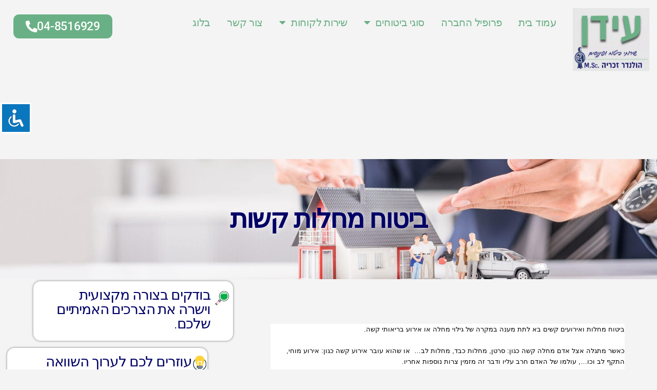

--- FILE ---
content_type: text/html; charset=UTF-8
request_url: https://www.holander.co.il/%D7%91%D7%99%D7%98%D7%95%D7%97-%D7%9E%D7%97%D7%9C%D7%95%D7%AA-%D7%A7%D7%A9%D7%95%D7%AA/
body_size: 29397
content:
<!DOCTYPE html>
<html dir="rtl" lang="he-IL">
<head>
	<meta charset="UTF-8">
	<meta name="viewport" content="width=device-width, initial-scale=1.0, viewport-fit=cover" />		<title>ביטוח מחלות קשות - עידן שרותי ביטוח - ביטוח רכב בחיפה ביטוח דירה בחיפה סוכן ביטוח בחיפה</title>
<meta name='robots' content='max-image-preview:large' />

<!-- Google Tag Manager for WordPress by gtm4wp.com -->
<script data-cfasync="false" data-pagespeed-no-defer>
	var gtm4wp_datalayer_name = "dataLayer";
	var dataLayer = dataLayer || [];
</script>
<!-- End Google Tag Manager for WordPress by gtm4wp.com -->

<meta name="description" content="ביטוח מחלות קשות עושים עם סוכנות הביטוח עידן. ביטוח עם כלל חברות הביטוח. סוכן ביטוח בחיפה, אמינות, מקצועיות, שירות. עידן שירותי ביטוח, עידן ביטוח."/>
<meta name="robots" content="max-snippet:-1, max-image-preview:large, max-video-preview:-1"/>
<link rel="canonical" href="https://www.holander.co.il/%d7%91%d7%99%d7%98%d7%95%d7%97-%d7%9e%d7%97%d7%9c%d7%95%d7%aa-%d7%a7%d7%a9%d7%95%d7%aa/" />
<meta property="og:locale" content="he_IL" />
<meta property="og:type" content="article" />
<meta property="og:title" content="ביטוח מחלות קשות - עידן שרותי ביטוח - ביטוח רכב בחיפה ביטוח דירה בחיפה סוכן ביטוח בחיפה" />
<meta property="og:description" content="ביטוח מחלות קשות עושים עם סוכנות הביטוח עידן. ביטוח עם כלל חברות הביטוח. סוכן ביטוח בחיפה, אמינות, מקצועיות, שירות. עידן שירותי ביטוח, עידן ביטוח." />
<meta property="og:url" content="https://www.holander.co.il/%d7%91%d7%99%d7%98%d7%95%d7%97-%d7%9e%d7%97%d7%9c%d7%95%d7%aa-%d7%a7%d7%a9%d7%95%d7%aa/" />
<meta property="og:site_name" content="עידן שרותי ביטוח - ביטוח רכב בחיפה ביטוח דירה בחיפה סוכן ביטוח בחיפה" />
<meta name="twitter:card" content="summary_large_image" />
<meta name="twitter:description" content="ביטוח מחלות קשות עושים עם סוכנות הביטוח עידן. ביטוח עם כלל חברות הביטוח. סוכן ביטוח בחיפה, אמינות, מקצועיות, שירות. עידן שירותי ביטוח, עידן ביטוח." />
<meta name="twitter:title" content="ביטוח מחלות קשות - עידן שרותי ביטוח - ביטוח רכב בחיפה ביטוח דירה בחיפה סוכן ביטוח בחיפה" />
<script type='application/ld+json' class='yoast-schema-graph yoast-schema-graph--main'>{"@context":"https://schema.org","@graph":[{"@type":"Organization","@id":"https://www.holander.co.il/#organization","name":"\u05e2\u05d9\u05d3\u05df \u05e9\u05d9\u05e7\u05d5\u05ea\u05d9 \u05d1\u05d9\u05d8\u05d5\u05d7 \u05d5\u05e4\u05d9\u05e0\u05e0\u05e1\u05d9\u05dd","url":"https://www.holander.co.il/","sameAs":[],"logo":{"@type":"ImageObject","@id":"https://www.holander.co.il/#logo","url":"https://www.holander.co.il/wp-content/uploads/2020/01/\u05e9\u05d9\u05e8\u05d5\u05ea\u05d9-\u05d1\u05d9\u05d8\u05d5\u05d7-\u05d5\u05e4\u05d9\u05e0\u05e0\u05e1\u05d9\u05dd33331.png","width":1941,"height":1260,"caption":"\u05e2\u05d9\u05d3\u05df \u05e9\u05d9\u05e7\u05d5\u05ea\u05d9 \u05d1\u05d9\u05d8\u05d5\u05d7 \u05d5\u05e4\u05d9\u05e0\u05e0\u05e1\u05d9\u05dd"},"image":{"@id":"https://www.holander.co.il/#logo"}},{"@type":"WebSite","@id":"https://www.holander.co.il/#website","url":"https://www.holander.co.il/","name":"\u05e2\u05d9\u05d3\u05df \u05e9\u05e8\u05d5\u05ea\u05d9 \u05d1\u05d9\u05d8\u05d5\u05d7 - \u05d1\u05d9\u05d8\u05d5\u05d7 \u05e8\u05db\u05d1 \u05d1\u05d7\u05d9\u05e4\u05d4 \u05d1\u05d9\u05d8\u05d5\u05d7 \u05d3\u05d9\u05e8\u05d4 \u05d1\u05d7\u05d9\u05e4\u05d4 \u05e1\u05d5\u05db\u05df \u05d1\u05d9\u05d8\u05d5\u05d7 \u05d1\u05d7\u05d9\u05e4\u05d4","description":"\u05e1\u05d5\u05db\u05df \u05d1\u05d9\u05d8\u05d5\u05d7 \u05d1\u05d7\u05d9\u05e4\u05d4 , \u05d1\u05d9\u05d8\u05d5\u05d7 \u05e8\u05db\u05d1 \u05d1\u05d7\u05d9\u05e4\u05d4 , \u05d1\u05d9\u05d8\u05d5\u05d7 \u05d3\u05d9\u05e8\u05d4 \u05d1\u05d7\u05d9\u05e4\u05d4 , \u05d4\u05e9\u05d5\u05d5\u05d0\u05ea \u05de\u05d7\u05d9\u05e8\u05d9\u05dd \u05d1\u05d9\u05d8\u05d5\u05d7 \u05e8\u05db\u05d1","publisher":{"@id":"https://www.holander.co.il/#organization"},"potentialAction":{"@type":"SearchAction","target":"https://www.holander.co.il/?s={search_term_string}","query-input":"required name=search_term_string"}},{"@type":"WebPage","@id":"https://www.holander.co.il/%d7%91%d7%99%d7%98%d7%95%d7%97-%d7%9e%d7%97%d7%9c%d7%95%d7%aa-%d7%a7%d7%a9%d7%95%d7%aa/#webpage","url":"https://www.holander.co.il/%d7%91%d7%99%d7%98%d7%95%d7%97-%d7%9e%d7%97%d7%9c%d7%95%d7%aa-%d7%a7%d7%a9%d7%95%d7%aa/","inLanguage":"he-IL","name":"\u05d1\u05d9\u05d8\u05d5\u05d7 \u05de\u05d7\u05dc\u05d5\u05ea \u05e7\u05e9\u05d5\u05ea - \u05e2\u05d9\u05d3\u05df \u05e9\u05e8\u05d5\u05ea\u05d9 \u05d1\u05d9\u05d8\u05d5\u05d7 - \u05d1\u05d9\u05d8\u05d5\u05d7 \u05e8\u05db\u05d1 \u05d1\u05d7\u05d9\u05e4\u05d4 \u05d1\u05d9\u05d8\u05d5\u05d7 \u05d3\u05d9\u05e8\u05d4 \u05d1\u05d7\u05d9\u05e4\u05d4 \u05e1\u05d5\u05db\u05df \u05d1\u05d9\u05d8\u05d5\u05d7 \u05d1\u05d7\u05d9\u05e4\u05d4","isPartOf":{"@id":"https://www.holander.co.il/#website"},"datePublished":"2020-01-22T17:50:10+00:00","dateModified":"2020-03-29T13:16:27+00:00","description":"\u05d1\u05d9\u05d8\u05d5\u05d7 \u05de\u05d7\u05dc\u05d5\u05ea \u05e7\u05e9\u05d5\u05ea \u05e2\u05d5\u05e9\u05d9\u05dd \u05e2\u05dd \u05e1\u05d5\u05db\u05e0\u05d5\u05ea \u05d4\u05d1\u05d9\u05d8\u05d5\u05d7 \u05e2\u05d9\u05d3\u05df. \u05d1\u05d9\u05d8\u05d5\u05d7 \u05e2\u05dd \u05db\u05dc\u05dc \u05d7\u05d1\u05e8\u05d5\u05ea \u05d4\u05d1\u05d9\u05d8\u05d5\u05d7. \u05e1\u05d5\u05db\u05df \u05d1\u05d9\u05d8\u05d5\u05d7 \u05d1\u05d7\u05d9\u05e4\u05d4, \u05d0\u05de\u05d9\u05e0\u05d5\u05ea, \u05de\u05e7\u05e6\u05d5\u05e2\u05d9\u05d5\u05ea, \u05e9\u05d9\u05e8\u05d5\u05ea. \u05e2\u05d9\u05d3\u05df \u05e9\u05d9\u05e8\u05d5\u05ea\u05d9 \u05d1\u05d9\u05d8\u05d5\u05d7, \u05e2\u05d9\u05d3\u05df \u05d1\u05d9\u05d8\u05d5\u05d7."}]}</script>
<!-- / Yoast SEO Premium plugin. -->

<link rel='dns-prefetch' href='//www.holander.co.il' />
<link rel='dns-prefetch' href='//cdn.enable.co.il' />
<link rel='dns-prefetch' href='//maps.googleapis.com' />
<link rel='dns-prefetch' href='//maps.gstatic.com' />
<link rel='dns-prefetch' href='//fonts.googleapis.com' />
<link rel='dns-prefetch' href='//fonts.gstatic.com' />
<link rel='dns-prefetch' href='//ajax.googleapis.com' />
<link rel='dns-prefetch' href='//apis.google.com' />
<link rel='dns-prefetch' href='//google-analytics.com' />
<link rel='dns-prefetch' href='//www.google-analytics.com' />
<link rel='dns-prefetch' href='//ssl.google-analytics.com' />
<link rel='dns-prefetch' href='//youtube.com' />
<link rel='dns-prefetch' href='//api.pinterest.com' />
<link rel='dns-prefetch' href='//cdnjs.cloudflare.com' />
<link rel='dns-prefetch' href='//connect.facebook.net' />
<link rel='dns-prefetch' href='//platform.twitter.com' />
<link rel='dns-prefetch' href='//syndication.twitter.com' />
<link rel='dns-prefetch' href='//platform.instagram.com' />
<link rel='dns-prefetch' href='//disqus.com' />
<link rel='dns-prefetch' href='//sitename.disqus.com' />
<link rel='dns-prefetch' href='//s7.addthis.com' />
<link rel='dns-prefetch' href='//platform.linkedin.com' />
<link rel='dns-prefetch' href='//w.sharethis.com' />
<link rel='dns-prefetch' href='//i0.wp.com' />
<link rel='dns-prefetch' href='//i1.wp.com' />
<link rel='dns-prefetch' href='//i2.wp.com' />
<link rel='dns-prefetch' href='//stats.wp.com' />
<link rel='dns-prefetch' href='//pixel.wp.com' />
<link rel='dns-prefetch' href='//s.gravatar.com' />
<link rel='dns-prefetch' href='//0.gravatar.com' />
<link rel='dns-prefetch' href='//2.gravatar.com' />
<link rel='dns-prefetch' href='//1.gravatar.com' />
<link rel='dns-prefetch' href='//www.googletagmanager.com' />
<link rel='dns-prefetch' href='//www.googletagservices.com' />
<link rel='dns-prefetch' href='//adservice.google.com' />
<link rel='dns-prefetch' href='//pagead2.googlesyndication.com' />
<link rel='dns-prefetch' href='//tpc.googlesyndication.com' />
<link rel='dns-prefetch' href='//bp.blogspot.com' />
<link rel='dns-prefetch' href='//1.bp.blogspot.com' />
<link rel='dns-prefetch' href='//2.bp.blogspot.com' />
<link rel='dns-prefetch' href='//3.bp.blogspot.com' />
<link rel='dns-prefetch' href='//4.bp.blogspot.com' />
<link rel='dns-prefetch' href='//ajax.microsoft.com' />
<link rel='dns-prefetch' href='//ajax.aspnetcdn.com' />
<link rel='dns-prefetch' href='//s3.amazonaws.com' />
<link rel='dns-prefetch' href='//code.jquery.com' />
<link rel='dns-prefetch' href='//stackpath.bootstrapcdn.com' />
<link rel='dns-prefetch' href='//use.fontawesome.com' />
<link rel='dns-prefetch' href='//player.vimeo.com' />
<link rel='dns-prefetch' href='//github.githubassets.com' />
<link rel='dns-prefetch' href='//referrer.disqus.com' />
<link rel='dns-prefetch' href='//c.disquscdn.com' />
<link rel='dns-prefetch' href='//ad.doubleclick.net' />
<link rel='dns-prefetch' href='//googleads.g.doubleclick.net' />
<link rel='dns-prefetch' href='//stats.g.doubleclick.net' />
<link rel='dns-prefetch' href='//cm.g.doubleclick.net' />
<link rel='dns-prefetch' href='//stats.buysellads.com' />
<link rel='dns-prefetch' href='//s3.buysellads.com' />
<link href='//www.holander.co.il' rel='preconnect' />
<link rel="alternate" type="application/rss+xml" title="עידן שרותי ביטוח - ביטוח רכב בחיפה ביטוח דירה בחיפה סוכן ביטוח בחיפה &laquo; פיד‏" href="https://www.holander.co.il/feed/" />
<link rel="alternate" type="application/rss+xml" title="עידן שרותי ביטוח - ביטוח רכב בחיפה ביטוח דירה בחיפה סוכן ביטוח בחיפה &laquo; פיד תגובות‏" href="https://www.holander.co.il/comments/feed/" />
<link rel="alternate" title="oEmbed (JSON)" type="application/json+oembed" href="https://www.holander.co.il/wp-json/oembed/1.0/embed?url=https%3A%2F%2Fwww.holander.co.il%2F%25d7%2591%25d7%2599%25d7%2598%25d7%2595%25d7%2597-%25d7%259e%25d7%2597%25d7%259c%25d7%2595%25d7%25aa-%25d7%25a7%25d7%25a9%25d7%2595%25d7%25aa%2F" />
<link rel="alternate" title="oEmbed (XML)" type="text/xml+oembed" href="https://www.holander.co.il/wp-json/oembed/1.0/embed?url=https%3A%2F%2Fwww.holander.co.il%2F%25d7%2591%25d7%2599%25d7%2598%25d7%2595%25d7%2597-%25d7%259e%25d7%2597%25d7%259c%25d7%2595%25d7%25aa-%25d7%25a7%25d7%25a9%25d7%2595%25d7%25aa%2F&#038;format=xml" />
<style id='wp-img-auto-sizes-contain-inline-css'>
img:is([sizes=auto i],[sizes^="auto," i]){contain-intrinsic-size:3000px 1500px}
/*# sourceURL=wp-img-auto-sizes-contain-inline-css */
</style>
<style id='wp-emoji-styles-inline-css'>

	img.wp-smiley, img.emoji {
		display: inline !important;
		border: none !important;
		box-shadow: none !important;
		height: 1em !important;
		width: 1em !important;
		margin: 0 0.07em !important;
		vertical-align: -0.1em !important;
		background: none !important;
		padding: 0 !important;
	}
/*# sourceURL=wp-emoji-styles-inline-css */
</style>
<style id='classic-theme-styles-inline-css'>
/*! This file is auto-generated */
.wp-block-button__link{color:#fff;background-color:#32373c;border-radius:9999px;box-shadow:none;text-decoration:none;padding:calc(.667em + 2px) calc(1.333em + 2px);font-size:1.125em}.wp-block-file__button{background:#32373c;color:#fff;text-decoration:none}
/*# sourceURL=/wp-includes/css/classic-themes.min.css */
</style>
<link rel='stylesheet' id='wp-components-rtl-css' href='https://www.holander.co.il/wp-includes/css/dist/components/style-rtl.min.css?ver=6.9' media='all' />
<link rel='stylesheet' id='wp-preferences-css' href='https://www.holander.co.il/wp-includes/css/dist/preferences/style.min.css?ver=6.9' media='all' />
<link rel='stylesheet' id='wp-block-editor-rtl-css' href='https://www.holander.co.il/wp-includes/css/dist/block-editor/style-rtl.min.css?ver=6.9' media='all' />
<link data-minify="1" rel='stylesheet' id='popup-maker-block-library-style-css' href='https://www.holander.co.il/wp-content/cache/min/1/wp-content/plugins/popup-maker/dist/packages/block-library-style-rtl.css?ver=1758075265' media='all' />
<link data-minify="1" rel='stylesheet' id='accessibility-light-css' href='https://www.holander.co.il/wp-content/cache/min/1/wp-content/plugins/accessibility-light/assets/css/accessibility-light.css?ver=1747487047' media='all' />
<link data-minify="1" rel='stylesheet' id='contact-form-7-css' href='https://www.holander.co.il/wp-content/cache/min/1/wp-content/plugins/contact-form-7/includes/css/styles.css?ver=1747487047' media='all' />
<link data-minify="1" rel='stylesheet' id='contact-form-7-rtl-css' href='https://www.holander.co.il/wp-content/cache/min/1/wp-content/plugins/contact-form-7/includes/css/styles-rtl.css?ver=1747487047' media='all' />
<link data-minify="1" rel='stylesheet' id='twentytwenty-style-rtl-css' href='https://www.holander.co.il/wp-content/cache/min/1/wp-content/themes/twentytwenty/style-rtl.css?ver=1747487047' media='all' />
<style id='twentytwenty-style-inline-css'>
.color-accent,.color-accent-hover:hover,.color-accent-hover:focus,:root .has-accent-color,.has-drop-cap:not(:focus):first-letter,.wp-block-button.is-style-outline,a { color: #d22c58; }blockquote,.border-color-accent,.border-color-accent-hover:hover,.border-color-accent-hover:focus { border-color: #d22c58; }button,.button,.faux-button,.wp-block-button__link,.wp-block-file .wp-block-file__button,input[type="button"],input[type="reset"],input[type="submit"],.bg-accent,.bg-accent-hover:hover,.bg-accent-hover:focus,:root .has-accent-background-color,.comment-reply-link { background-color: #d22c58; }.fill-children-accent,.fill-children-accent * { fill: #d22c58; }:root .has-background-color,button,.button,.faux-button,.wp-block-button__link,.wp-block-file__button,input[type="button"],input[type="reset"],input[type="submit"],.wp-block-button,.comment-reply-link,.has-background.has-primary-background-color:not(.has-text-color),.has-background.has-primary-background-color *:not(.has-text-color),.has-background.has-accent-background-color:not(.has-text-color),.has-background.has-accent-background-color *:not(.has-text-color) { color: #f4f4f4; }:root .has-background-background-color { background-color: #f4f4f4; }body,.entry-title a,:root .has-primary-color { color: #000000; }:root .has-primary-background-color { background-color: #000000; }cite,figcaption,.wp-caption-text,.post-meta,.entry-content .wp-block-archives li,.entry-content .wp-block-categories li,.entry-content .wp-block-latest-posts li,.wp-block-latest-comments__comment-date,.wp-block-latest-posts__post-date,.wp-block-embed figcaption,.wp-block-image figcaption,.wp-block-pullquote cite,.comment-metadata,.comment-respond .comment-notes,.comment-respond .logged-in-as,.pagination .dots,.entry-content hr:not(.has-background),hr.styled-separator,:root .has-secondary-color { color: #686868; }:root .has-secondary-background-color { background-color: #686868; }pre,fieldset,input,textarea,table,table *,hr { border-color: #d3d3d3; }caption,code,code,kbd,samp,.wp-block-table.is-style-stripes tbody tr:nth-child(odd),:root .has-subtle-background-background-color { background-color: #d3d3d3; }.wp-block-table.is-style-stripes { border-bottom-color: #d3d3d3; }.wp-block-latest-posts.is-grid li { border-top-color: #d3d3d3; }:root .has-subtle-background-color { color: #d3d3d3; }body:not(.overlay-header) .primary-menu > li > a,body:not(.overlay-header) .primary-menu > li > .icon,.modal-menu a,.footer-menu a, .footer-widgets a:where(:not(.wp-block-button__link)),#site-footer .wp-block-button.is-style-outline,.wp-block-pullquote:before,.singular:not(.overlay-header) .entry-header a,.archive-header a,.header-footer-group .color-accent,.header-footer-group .color-accent-hover:hover { color: #cd2653; }.social-icons a,#site-footer button:not(.toggle),#site-footer .button,#site-footer .faux-button,#site-footer .wp-block-button__link,#site-footer .wp-block-file__button,#site-footer input[type="button"],#site-footer input[type="reset"],#site-footer input[type="submit"] { background-color: #cd2653; }.header-footer-group,body:not(.overlay-header) #site-header .toggle,.menu-modal .toggle { color: #000000; }body:not(.overlay-header) .primary-menu ul { background-color: #000000; }body:not(.overlay-header) .primary-menu > li > ul:after { border-bottom-color: #000000; }body:not(.overlay-header) .primary-menu ul ul:after { border-left-color: #000000; }.site-description,body:not(.overlay-header) .toggle-inner .toggle-text,.widget .post-date,.widget .rss-date,.widget_archive li,.widget_categories li,.widget cite,.widget_pages li,.widget_meta li,.widget_nav_menu li,.powered-by-wordpress,.footer-credits .privacy-policy,.to-the-top,.singular .entry-header .post-meta,.singular:not(.overlay-header) .entry-header .post-meta a { color: #6d6d6d; }.header-footer-group pre,.header-footer-group fieldset,.header-footer-group input,.header-footer-group textarea,.header-footer-group table,.header-footer-group table *,.footer-nav-widgets-wrapper,#site-footer,.menu-modal nav *,.footer-widgets-outer-wrapper,.footer-top { border-color: #dcd7ca; }.header-footer-group table caption,body:not(.overlay-header) .header-inner .toggle-wrapper::before { background-color: #dcd7ca; }
body,input,textarea,button,.button,.faux-button,.faux-button.more-link,.wp-block-button__link,.wp-block-file__button,.has-drop-cap:not(:focus)::first-letter,.entry-content .wp-block-archives,.entry-content .wp-block-categories,.entry-content .wp-block-cover-image,.entry-content .wp-block-cover-image p,.entry-content .wp-block-latest-comments,.entry-content .wp-block-latest-posts,.entry-content .wp-block-pullquote,.entry-content .wp-block-quote.is-large,.entry-content .wp-block-quote.is-style-large,.entry-content .wp-block-archives *,.entry-content .wp-block-categories *,.entry-content .wp-block-latest-posts *,.entry-content .wp-block-latest-comments *,.entry-content,.entry-content h1,.entry-content h2,.entry-content h3,.entry-content h4,.entry-content h5,.entry-content h6,.entry-content p,.entry-content ol,.entry-content ul,.entry-content dl,.entry-content dt,.entry-content cite,.entry-content figcaption,.entry-content table,.entry-content address,.entry-content .wp-caption-text,.entry-content .wp-block-file,.comment-content p,.comment-content ol,.comment-content ul,.comment-content dl,.comment-content dt,.comment-content cite,.comment-content figcaption,.comment-content .wp-caption-text,.widget_text p,.widget_text ol,.widget_text ul,.widget_text dl,.widget_text dt,.widget-content .rssSummary,.widget-content cite,.widget-content figcaption,.widget-content .wp-caption-text { font-family: 'Arial Hebrew',Arial,sans-serif; }
/*# sourceURL=twentytwenty-style-inline-css */
</style>
<link data-minify="1" rel='stylesheet' id='twentytwenty-fonts-css' href='https://www.holander.co.il/wp-content/cache/min/1/wp-content/themes/twentytwenty/assets/css/font-inter.css?ver=1747487047' media='all' />
<link rel='stylesheet' id='twentytwenty-print-style-css' href='https://www.holander.co.il/wp-content/themes/twentytwenty/print.css?ver=2.8' media='print' />
<link rel='stylesheet' id='e-animation-shrink-css' href='https://www.holander.co.il/wp-content/plugins/elementor/assets/lib/animations/styles/e-animation-shrink.min.css?ver=3.28.4' media='all' />
<link rel='stylesheet' id='e-sticky-css' href='https://www.holander.co.il/wp-content/plugins/elementor-pro/assets/css/modules/sticky.min.css?ver=3.27.4' media='all' />
<link rel='stylesheet' id='e-animation-fadeIn-css' href='https://www.holander.co.il/wp-content/plugins/elementor/assets/lib/animations/styles/fadeIn.min.css?ver=3.28.4' media='all' />
<link rel='stylesheet' id='e-motion-fx-css' href='https://www.holander.co.il/wp-content/plugins/elementor-pro/assets/css/modules/motion-fx.min.css?ver=3.27.4' media='all' />
<link rel='stylesheet' id='elementor-frontend-css' href='https://www.holander.co.il/wp-content/plugins/elementor/assets/css/frontend-rtl.min.css?ver=3.28.4' media='all' />
<link rel='stylesheet' id='widget-image-css' href='https://www.holander.co.il/wp-content/plugins/elementor/assets/css/widget-image-rtl.min.css?ver=3.28.4' media='all' />
<link rel='stylesheet' id='widget-nav-menu-css' href='https://www.holander.co.il/wp-content/plugins/elementor-pro/assets/css/widget-nav-menu-rtl.min.css?ver=3.27.4' media='all' />
<link rel='stylesheet' id='widget-heading-css' href='https://www.holander.co.il/wp-content/plugins/elementor/assets/css/widget-heading-rtl.min.css?ver=3.28.4' media='all' />
<link rel='stylesheet' id='widget-form-css' href='https://www.holander.co.il/wp-content/plugins/elementor-pro/assets/css/widget-form-rtl.min.css?ver=3.27.4' media='all' />
<link rel='stylesheet' id='widget-icon-list-css' href='https://www.holander.co.il/wp-content/plugins/elementor/assets/css/widget-icon-list-rtl.min.css?ver=3.28.4' media='all' />
<link rel='stylesheet' id='widget-social-icons-css' href='https://www.holander.co.il/wp-content/plugins/elementor/assets/css/widget-social-icons-rtl.min.css?ver=3.28.4' media='all' />
<link rel='stylesheet' id='e-apple-webkit-css' href='https://www.holander.co.il/wp-content/plugins/elementor/assets/css/conditionals/apple-webkit.min.css?ver=3.28.4' media='all' />
<link rel='stylesheet' id='widget-google_maps-css' href='https://www.holander.co.il/wp-content/plugins/elementor/assets/css/widget-google_maps-rtl.min.css?ver=3.28.4' media='all' />
<link rel='stylesheet' id='e-animation-wobble-vertical-css' href='https://www.holander.co.il/wp-content/plugins/elementor/assets/lib/animations/styles/e-animation-wobble-vertical.min.css?ver=3.28.4' media='all' />
<link rel='stylesheet' id='widget-spacer-css' href='https://www.holander.co.il/wp-content/plugins/elementor/assets/css/widget-spacer-rtl.min.css?ver=3.28.4' media='all' />
<link rel='stylesheet' id='widget-counter-css' href='https://www.holander.co.il/wp-content/plugins/elementor/assets/css/widget-counter-rtl.min.css?ver=3.28.4' media='all' />
<link data-minify="1" rel='stylesheet' id='swiper-css' href='https://www.holander.co.il/wp-content/cache/min/1/wp-content/plugins/elementor/assets/lib/swiper/v8/css/swiper.min.css?ver=1747487047' media='all' />
<link rel='stylesheet' id='e-swiper-css' href='https://www.holander.co.il/wp-content/plugins/elementor/assets/css/conditionals/e-swiper.min.css?ver=3.28.4' media='all' />
<link data-minify="1" rel='stylesheet' id='elementor-icons-css' href='https://www.holander.co.il/wp-content/cache/min/1/wp-content/plugins/elementor/assets/lib/eicons/css/elementor-icons.min.css?ver=1747487048' media='all' />
<link data-minify="1" rel='stylesheet' id='elementor-post-761-css' href='https://www.holander.co.il/wp-content/cache/min/1/wp-content/uploads/elementor/css/post-761.css?ver=1747487048' media='all' />
<link data-minify="1" rel='stylesheet' id='font-awesome-5-all-css' href='https://www.holander.co.il/wp-content/cache/min/1/wp-content/plugins/elementor/assets/lib/font-awesome/css/all.min.css?ver=1747487048' media='all' />
<link rel='stylesheet' id='font-awesome-4-shim-css' href='https://www.holander.co.il/wp-content/plugins/elementor/assets/lib/font-awesome/css/v4-shims.min.css?ver=3.28.4' media='all' />
<link data-minify="1" rel='stylesheet' id='namogo-icons-css' href='https://www.holander.co.il/wp-content/cache/min/1/wp-content/plugins/elementor-extras/assets/lib/nicons/css/nicons.css?ver=1747487048' media='all' />
<link rel='stylesheet' id='elementor-extras-frontend-css' href='https://www.holander.co.il/wp-content/plugins/elementor-extras/assets/css/frontend-rtl.min.css?ver=2.2.52' media='all' />
<link data-minify="1" rel='stylesheet' id='she-header-style-css' href='https://www.holander.co.il/wp-content/cache/min/1/wp-content/plugins/sticky-header-effects-for-elementor/assets/css/she-header-style.css?ver=1747487048' media='all' />
<link data-minify="1" rel='stylesheet' id='elementor-post-351-css' href='https://www.holander.co.il/wp-content/cache/min/1/wp-content/uploads/elementor/css/post-351.css?ver=1748154158' media='all' />
<link data-minify="1" rel='stylesheet' id='elementor-post-44-css' href='https://www.holander.co.il/wp-content/cache/min/1/wp-content/uploads/elementor/css/post-44.css?ver=1747487048' media='all' />
<link data-minify="1" rel='stylesheet' id='elementor-post-62-css' href='https://www.holander.co.il/wp-content/cache/min/1/wp-content/uploads/elementor/css/post-62.css?ver=1747487048' media='all' />
<link data-minify="1" rel='stylesheet' id='elementor-post-260-css' href='https://www.holander.co.il/wp-content/cache/min/1/wp-content/uploads/elementor/css/post-260.css?ver=1747487048' media='all' />
<link data-minify="1" rel='stylesheet' id='popup-maker-site-css' href='https://www.holander.co.il/wp-content/cache/min/1/wp-content/uploads/pum/pum-site-styles.css?ver=1747487048' media='all' />
<link data-minify="1" rel='stylesheet' id='elementor-gf-local-roboto-css' href='https://www.holander.co.il/wp-content/cache/min/1/wp-content/uploads/elementor/google-fonts/css/roboto.css?ver=1747487048' media='all' />
<link data-minify="1" rel='stylesheet' id='elementor-gf-local-robotoslab-css' href='https://www.holander.co.il/wp-content/cache/min/1/wp-content/uploads/elementor/google-fonts/css/robotoslab.css?ver=1747487048' media='all' />
<link rel='stylesheet' id='elementor-icons-shared-0-css' href='https://www.holander.co.il/wp-content/plugins/elementor/assets/lib/font-awesome/css/fontawesome.min.css?ver=5.15.3' media='all' />
<link data-minify="1" rel='stylesheet' id='elementor-icons-fa-solid-css' href='https://www.holander.co.il/wp-content/cache/min/1/wp-content/plugins/elementor/assets/lib/font-awesome/css/solid.min.css?ver=1747487048' media='all' />
<link data-minify="1" rel='stylesheet' id='elementor-icons-fa-brands-css' href='https://www.holander.co.il/wp-content/cache/min/1/wp-content/plugins/elementor/assets/lib/font-awesome/css/brands.min.css?ver=1747487048' media='all' />
<link data-minify="1" rel='stylesheet' id='elementor-icons-fa-regular-css' href='https://www.holander.co.il/wp-content/cache/min/1/wp-content/plugins/elementor/assets/lib/font-awesome/css/regular.min.css?ver=1747487048' media='all' />
<script src="https://www.holander.co.il/wp-includes/js/jquery/jquery.min.js?ver=3.7.1" id="jquery-core-js"></script>
<script src="https://www.holander.co.il/wp-includes/js/jquery/jquery-migrate.min.js?ver=3.4.1" id="jquery-migrate-js"></script>
<script data-minify="1" src="https://www.holander.co.il/wp-content/cache/min/1/wp-content/plugins/accessibility-light/assets/js/accessibility-light.js?ver=1738688626" id="accessibility-light-js"></script>
<script data-minify="1" src="https://www.holander.co.il/wp-content/cache/min/1/wp-content/plugins/accessibility-light/assets/js/jscolor.js?ver=1738688626" id="jscolor-js"></script>
<script data-minify="1" src="https://www.holander.co.il/wp-content/cache/min/1/wp-content/themes/twentytwenty/assets/js/index.js?ver=1738688626" id="twentytwenty-js-js" defer data-wp-strategy="defer"></script>
<script src="https://www.holander.co.il/wp-content/plugins/elementor/assets/lib/font-awesome/js/v4-shims.min.js?ver=3.28.4" id="font-awesome-4-shim-js"></script>
<script data-minify="1" src="https://www.holander.co.il/wp-content/cache/min/1/wp-content/plugins/sticky-header-effects-for-elementor/assets/js/she-header.js?ver=1738688626" id="she-header-js"></script>
<script data-minify="1" src="https://www.holander.co.il/wp-content/cache/min/1/wp-content/plugins/optin-monster/assets/js/api.js?ver=1738688626" id="optin-monster-api-script-js"></script>
<link rel="https://api.w.org/" href="https://www.holander.co.il/wp-json/" /><link rel="alternate" title="JSON" type="application/json" href="https://www.holander.co.il/wp-json/wp/v2/pages/351" /><link rel="EditURI" type="application/rsd+xml" title="RSD" href="https://www.holander.co.il/xmlrpc.php?rsd" />
<meta name="generator" content="WordPress 6.9" />
<link rel='shortlink' href='https://www.holander.co.il/?p=351' />
<meta name="generator" content="Site Kit by Google 1.170.0" />
<!-- Google Tag Manager for WordPress by gtm4wp.com -->
<!-- GTM Container placement set to automatic -->
<script data-cfasync="false" data-pagespeed-no-defer>
	var dataLayer_content = {"pagePostType":"page","pagePostType2":"single-page","pagePostAuthor":"admin"};
	dataLayer.push( dataLayer_content );
</script>
<script data-cfasync="false" data-pagespeed-no-defer>
(function(w,d,s,l,i){w[l]=w[l]||[];w[l].push({'gtm.start':
new Date().getTime(),event:'gtm.js'});var f=d.getElementsByTagName(s)[0],
j=d.createElement(s),dl=l!='dataLayer'?'&l='+l:'';j.async=true;j.src=
'//www.googletagmanager.com/gtm.js?id='+i+dl;f.parentNode.insertBefore(j,f);
})(window,document,'script','dataLayer','GTM-MFBQTKS');
</script>
<!-- End Google Tag Manager for WordPress by gtm4wp.com -->		<script>
			document.documentElement.className = document.documentElement.className.replace('no-js', 'js');
		</script>
				<style>
			.no-js img.lazyload {
				display: none;
			}

			figure.wp-block-image img.lazyloading {
				min-width: 150px;
			}

						.lazyload, .lazyloading {
				opacity: 0;
			}

			.lazyloaded {
				opacity: 1;
				transition: opacity 400ms;
				transition-delay: 0ms;
			}

					</style>
			<script>document.documentElement.className = document.documentElement.className.replace( 'no-js', 'js' );</script>
	
<!-- Google AdSense meta tags added by Site Kit -->
<meta name="google-adsense-platform-account" content="ca-host-pub-2644536267352236">
<meta name="google-adsense-platform-domain" content="sitekit.withgoogle.com">
<!-- End Google AdSense meta tags added by Site Kit -->
<meta name="generator" content="Elementor 3.28.4; features: additional_custom_breakpoints, e_local_google_fonts; settings: css_print_method-external, google_font-enabled, font_display-auto">
<style>.recentcomments a{display:inline !important;padding:0 !important;margin:0 !important;}</style>			<style>
				.e-con.e-parent:nth-of-type(n+4):not(.e-lazyloaded):not(.e-no-lazyload),
				.e-con.e-parent:nth-of-type(n+4):not(.e-lazyloaded):not(.e-no-lazyload) * {
					background-image: none !important;
				}
				@media screen and (max-height: 1024px) {
					.e-con.e-parent:nth-of-type(n+3):not(.e-lazyloaded):not(.e-no-lazyload),
					.e-con.e-parent:nth-of-type(n+3):not(.e-lazyloaded):not(.e-no-lazyload) * {
						background-image: none !important;
					}
				}
				@media screen and (max-height: 640px) {
					.e-con.e-parent:nth-of-type(n+2):not(.e-lazyloaded):not(.e-no-lazyload),
					.e-con.e-parent:nth-of-type(n+2):not(.e-lazyloaded):not(.e-no-lazyload) * {
						background-image: none !important;
					}
				}
			</style>
			<style id="custom-background-css">
body.custom-background { background-color: #f4f4f4; }
</style>
	
<!-- Google AdSense snippet added by Site Kit -->
<script async src="https://pagead2.googlesyndication.com/pagead/js/adsbygoogle.js?client=ca-pub-4314286852976899&amp;host=ca-host-pub-2644536267352236" crossorigin="anonymous"></script>

<!-- End Google AdSense snippet added by Site Kit -->
<link rel="icon" href="https://www.holander.co.il/wp-content/uploads/2020/06/cropped-לוגו2-2-32x32.jpg" sizes="32x32" />
<link rel="icon" href="https://www.holander.co.il/wp-content/uploads/2020/06/cropped-לוגו2-2-192x192.jpg" sizes="192x192" />
<link rel="apple-touch-icon" href="https://www.holander.co.il/wp-content/uploads/2020/06/cropped-לוגו2-2-180x180.jpg" />
<meta name="msapplication-TileImage" content="https://www.holander.co.il/wp-content/uploads/2020/06/cropped-לוגו2-2-270x270.jpg" />
		<style id="wp-custom-css">
			/*--- 2 Column Form Styles Start ---*/
 
#right {
    width: 49%;
    float: left;
    margin-left:0%;
}
 
#left {
    width: 49%;
    float: right;
}
 
.clearfix:after {
    content:"\0020";
    display:block;
    height:0;
    clear:both;
    visibility:hidden;
    overflow:hidden;
    margin-bottom:10px;
}
 
.clearfix {
    display:block;
}

 
/*--- 2 Column Form Styles Start ---*/
 
#right {
    width: 49%;
    float: left;
    margin-left:0%;
}
 
#left {
    width: 49%;
    float: right;
}
 
.clearfix:after {
    content:"\0020";
    display:block;
    height:0;
    clear:both;
    visibility:hidden;
    overflow:hidden;
    margin-bottom:10px;
}
 
.clearfix {
    display:block;
}

 




/*--- 2 Column Form Styles Start ---*/
 
#right {
	width: 50%;
    float: left;
    margin-left:0%;
}
 
#left {
    width: 50%;
    float: right;
}
 clearfix:after {
    content:"\0020";
    display:block;
    height:0;
    clear:both;
    visibility:hidden;
    overflow:hidden;
    margin-bottom:10px;
}
 
.clearfix {
    display:block;
}

 
/*--- 2 Column Form Styles End ---*/

input.wpcf7-submit { width: 100%; }



.elementor-155 .elementor-element.elementor-element-36a2e94 {
    text-align: right;
}

.elementor *, .elementor :after, .elementor :before {
    -webkit-box-sizing: border-box;
    box-sizing: border-box;
}

*, *:before, *:after {
    box-sizing: inherit;
    direction: rtl;
}

.elementor hr {
    margin: 0;
    background-color: #eeeeee;
}

.button, button, input[type="button"], input[type="reset"], input[type="submit"] {
    transition: background 150ms ease-in-out;
    background: #339966;
	}

.wpcf7 input[type="url"], .wpcf7 input[type="email"], .wpcf7 input[type="tel"] {
    direction: rtl;		</style>
		</head>
<body class="rtl wp-singular page-template-default page page-id-351 custom-background wp-custom-logo wp-embed-responsive wp-theme-twentytwenty acl-sitelinx singular enable-search-modal missing-post-thumbnail has-no-pagination not-showing-comments show-avatars footer-top-visible elementor-default elementor-template-full-width elementor-kit-761 elementor-page elementor-page-351 elementor-page-260">
<a class="skip-link screen-reader-text" href="#site-content">דלג לתוכן</a>
<!-- GTM Container placement set to automatic -->
<!-- Google Tag Manager (noscript) -->
				<noscript><iframe src="https://www.googletagmanager.com/ns.html?id=GTM-MFBQTKS" height="0" width="0" style="display:none;visibility:hidden" aria-hidden="true"></iframe></noscript>
<!-- End Google Tag Manager (noscript) -->		<div data-elementor-type="header" data-elementor-id="44" class="elementor elementor-44 elementor-location-header" data-elementor-post-type="elementor_library">
					<section class="elementor-section elementor-top-section elementor-element elementor-element-fadc5de elementor-section-stretched elementor-section-full_width elementor-hidden-tablet elementor-hidden-phone she-header-yes elementor-section-items-top animated-fast elementor-section-height-min-height elementor-section-height-default elementor-invisible" data-id="fadc5de" data-element_type="section" data-settings="{&quot;stretch_section&quot;:&quot;section-stretched&quot;,&quot;scroll_distance&quot;:{&quot;unit&quot;:&quot;px&quot;,&quot;size&quot;:90,&quot;sizes&quot;:[]},&quot;background_show&quot;:&quot;yes&quot;,&quot;background&quot;:&quot;#F4F4F4&quot;,&quot;transparent&quot;:&quot;yes&quot;,&quot;animation&quot;:&quot;fadeIn&quot;,&quot;blur_bg&quot;:&quot;yes&quot;,&quot;scroll_distance_mobile&quot;:{&quot;unit&quot;:&quot;px&quot;,&quot;size&quot;:41,&quot;sizes&quot;:[]},&quot;transparent_on&quot;:[&quot;desktop&quot;,&quot;tablet&quot;,&quot;mobile&quot;],&quot;scroll_distance_tablet&quot;:{&quot;unit&quot;:&quot;px&quot;,&quot;size&quot;:&quot;&quot;,&quot;sizes&quot;:[]},&quot;she_offset_top&quot;:{&quot;unit&quot;:&quot;px&quot;,&quot;size&quot;:0,&quot;sizes&quot;:[]},&quot;she_offset_top_tablet&quot;:{&quot;unit&quot;:&quot;px&quot;,&quot;size&quot;:&quot;&quot;,&quot;sizes&quot;:[]},&quot;she_offset_top_mobile&quot;:{&quot;unit&quot;:&quot;px&quot;,&quot;size&quot;:&quot;&quot;,&quot;sizes&quot;:[]},&quot;she_width&quot;:{&quot;unit&quot;:&quot;%&quot;,&quot;size&quot;:100,&quot;sizes&quot;:[]},&quot;she_width_tablet&quot;:{&quot;unit&quot;:&quot;px&quot;,&quot;size&quot;:&quot;&quot;,&quot;sizes&quot;:[]},&quot;she_width_mobile&quot;:{&quot;unit&quot;:&quot;px&quot;,&quot;size&quot;:&quot;&quot;,&quot;sizes&quot;:[]},&quot;she_padding&quot;:{&quot;unit&quot;:&quot;px&quot;,&quot;top&quot;:0,&quot;right&quot;:&quot;&quot;,&quot;bottom&quot;:0,&quot;left&quot;:&quot;&quot;,&quot;isLinked&quot;:true},&quot;she_padding_tablet&quot;:{&quot;unit&quot;:&quot;px&quot;,&quot;top&quot;:&quot;&quot;,&quot;right&quot;:&quot;&quot;,&quot;bottom&quot;:&quot;&quot;,&quot;left&quot;:&quot;&quot;,&quot;isLinked&quot;:true},&quot;she_padding_mobile&quot;:{&quot;unit&quot;:&quot;px&quot;,&quot;top&quot;:&quot;&quot;,&quot;right&quot;:&quot;&quot;,&quot;bottom&quot;:&quot;&quot;,&quot;left&quot;:&quot;&quot;,&quot;isLinked&quot;:true},&quot;blur_bg_blur_amount&quot;:{&quot;unit&quot;:&quot;px&quot;,&quot;size&quot;:20,&quot;sizes&quot;:[]},&quot;blur_bg_saturate_amount&quot;:{&quot;unit&quot;:&quot;px&quot;,&quot;size&quot;:1.8,&quot;sizes&quot;:[]}}">
						<div class="elementor-container elementor-column-gap-extended">
					<div class="elementor-column elementor-col-33 elementor-top-column elementor-element elementor-element-1a8552b" data-id="1a8552b" data-element_type="column">
			<div class="elementor-widget-wrap elementor-element-populated">
						<div class="elementor-element elementor-element-4b75e84 elementor-widget__width-auto elementor-invisible elementor-widget elementor-widget-theme-site-logo elementor-widget-image" data-id="4b75e84" data-element_type="widget" data-settings="{&quot;sticky&quot;:&quot;top&quot;,&quot;motion_fx_motion_fx_scrolling&quot;:&quot;yes&quot;,&quot;motion_fx_scale_effect&quot;:&quot;yes&quot;,&quot;motion_fx_scale_direction&quot;:&quot;in-out&quot;,&quot;motion_fx_scale_range&quot;:{&quot;unit&quot;:&quot;%&quot;,&quot;size&quot;:&quot;&quot;,&quot;sizes&quot;:{&quot;start&quot;:32,&quot;end&quot;:70}},&quot;_animation&quot;:&quot;fadeIn&quot;,&quot;motion_fx_scale_speed&quot;:{&quot;unit&quot;:&quot;px&quot;,&quot;size&quot;:4,&quot;sizes&quot;:[]},&quot;motion_fx_devices&quot;:[&quot;desktop&quot;,&quot;tablet&quot;,&quot;mobile&quot;],&quot;sticky_on&quot;:[&quot;desktop&quot;,&quot;tablet&quot;,&quot;mobile&quot;],&quot;sticky_offset&quot;:0,&quot;sticky_effects_offset&quot;:0,&quot;sticky_anchor_link_offset&quot;:0}" data-widget_type="theme-site-logo.default">
				<div class="elementor-widget-container">
											<a href="https://www.holander.co.il">
			<img fetchpriority="high" width="687" height="502" src="https://www.holander.co.il/wp-content/uploads/2020/06/cropped-לוגו2-1.b197b0.webp" class="elementor-animation-shrink attachment-full size-full wp-image-1145" alt="" srcset="https://www.holander.co.il/wp-content/uploads/2020/06/cropped-לוגו2-1.b197b0.webp 687w, https://www.holander.co.il/wp-content/uploads/2020/06/cropped-לוגו2-1-300x219.b197b0.webp 300w" sizes="(max-width: 687px) 100vw, 687px" />				</a>
											</div>
				</div>
					</div>
		</div>
				<div class="elementor-column elementor-col-33 elementor-top-column elementor-element elementor-element-725039b" data-id="725039b" data-element_type="column">
			<div class="elementor-widget-wrap elementor-element-populated">
						<div class="elementor-element elementor-element-29b2d4f elementor-nav-menu--stretch elementor-nav-menu--dropdown-tablet elementor-nav-menu__text-align-aside elementor-nav-menu--toggle elementor-nav-menu--burger elementor-widget elementor-widget-nav-menu" data-id="29b2d4f" data-element_type="widget" data-settings="{&quot;full_width&quot;:&quot;stretch&quot;,&quot;layout&quot;:&quot;horizontal&quot;,&quot;submenu_icon&quot;:{&quot;value&quot;:&quot;&lt;i class=\&quot;fas fa-caret-down\&quot;&gt;&lt;\/i&gt;&quot;,&quot;library&quot;:&quot;fa-solid&quot;},&quot;toggle&quot;:&quot;burger&quot;}" data-widget_type="nav-menu.default">
				<div class="elementor-widget-container">
								<nav aria-label="Menu" class="elementor-nav-menu--main elementor-nav-menu__container elementor-nav-menu--layout-horizontal e--pointer-underline e--animation-fade">
				<ul id="menu-1-29b2d4f" class="elementor-nav-menu"><li class="menu-item menu-item-type-post_type menu-item-object-page menu-item-home menu-item-129"><a href="https://www.holander.co.il/" title="עמוד בית | עידן שירותי ביטוח &#8211; ביטוח רכב, דירה ועוד" class="elementor-item">עמוד בית</a></li>
<li class="menu-item menu-item-type-post_type menu-item-object-page menu-item-277"><a href="https://www.holander.co.il/%d7%a4%d7%a8%d7%95%d7%a4%d7%99%d7%9c-%d7%94%d7%97%d7%91%d7%a8%d7%94/" title="אודות עידן שירותי ביטוח" class="elementor-item">פרופיל החברה</a></li>
<li class="menu-item menu-item-type-custom menu-item-object-custom current-menu-ancestor menu-item-has-children menu-item-303"><a href="#" title="סוגי הביטוחים של עידן שירותי ביטוח" class="elementor-item elementor-item-anchor">סוגי ביטוחים</a>
<ul class="sub-menu elementor-nav-menu--dropdown">
	<li class="menu-item menu-item-type-post_type menu-item-object-page menu-item-383"><a href="https://www.holander.co.il/%d7%91%d7%99%d7%98%d7%95%d7%97-%d7%93%d7%99%d7%a8%d7%94/" class="elementor-sub-item">ביטוח דירה</a></li>
	<li class="menu-item menu-item-type-post_type menu-item-object-page menu-item-has-children menu-item-384"><a href="https://www.holander.co.il/%d7%91%d7%99%d7%98%d7%95%d7%97-%d7%a8%d7%9b%d7%91-%d7%94%d7%a9%d7%95%d7%95%d7%90%d7%aa-%d7%9e%d7%97%d7%99%d7%a8%d7%99%d7%9d/" class="elementor-sub-item">ביטוחי רכב</a>
	<ul class="sub-menu elementor-nav-menu--dropdown">
		<li class="menu-item menu-item-type-post_type menu-item-object-page menu-item-393"><a href="https://www.holander.co.il/%d7%91%d7%99%d7%98%d7%95%d7%97-%d7%9e%d7%a7%d7%99%d7%a3/" class="elementor-sub-item">ביטוח מקיף</a></li>
		<li class="menu-item menu-item-type-post_type menu-item-object-page menu-item-392"><a href="https://www.holander.co.il/%d7%91%d7%99%d7%98%d7%95%d7%97-%d7%97%d7%95%d7%91%d7%94/" class="elementor-sub-item">ביטוח חובה</a></li>
		<li class="menu-item menu-item-type-post_type menu-item-object-page menu-item-394"><a href="https://www.holander.co.il/%d7%91%d7%99%d7%98%d7%95%d7%97-%d7%a6%d7%93-%d7%92/" class="elementor-sub-item">ביטוח צד ג</a></li>
	</ul>
</li>
	<li class="menu-item menu-item-type-post_type menu-item-object-page menu-item-391"><a href="https://www.holander.co.il/%d7%91%d7%99%d7%98%d7%95%d7%97-%d7%a0%d7%a1%d7%99%d7%a2%d7%95%d7%aa-%d7%9c%d7%97%d7%95%d7%9c/" title="ביטוח נסיעות לחו&quot;ל" class="elementor-sub-item">ביטוח נסיעות לחול</a></li>
	<li class="menu-item menu-item-type-post_type menu-item-object-page menu-item-385"><a href="https://www.holander.co.il/%d7%91%d7%99%d7%98%d7%95%d7%97-%d7%9e%d7%a9%d7%9b%d7%a0%d7%aa%d7%90/" class="elementor-sub-item">ביטוח משכנתא</a></li>
	<li class="menu-item menu-item-type-post_type menu-item-object-page current-menu-ancestor current-menu-parent current_page_parent current_page_ancestor menu-item-has-children menu-item-386"><a href="https://www.holander.co.il/%d7%91%d7%99%d7%98%d7%95%d7%97%d7%99-%d7%91%d7%a8%d7%99%d7%90%d7%95%d7%aa/" class="elementor-sub-item">ביטוחי בריאות</a>
	<ul class="sub-menu elementor-nav-menu--dropdown">
		<li class="menu-item menu-item-type-post_type menu-item-object-page menu-item-395"><a href="https://www.holander.co.il/%d7%91%d7%99%d7%98%d7%95%d7%97-%d7%91%d7%a8%d7%99%d7%90%d7%95%d7%aa/" class="elementor-sub-item">ביטוח בריאות</a></li>
		<li class="menu-item menu-item-type-post_type menu-item-object-page current-menu-item page_item page-item-351 current_page_item menu-item-397"><a href="https://www.holander.co.il/%d7%91%d7%99%d7%98%d7%95%d7%97-%d7%9e%d7%97%d7%9c%d7%95%d7%aa-%d7%a7%d7%a9%d7%95%d7%aa/" aria-current="page" class="elementor-sub-item elementor-item-active">ביטוח מחלות קשות</a></li>
		<li class="menu-item menu-item-type-post_type menu-item-object-page menu-item-396"><a href="https://www.holander.co.il/%d7%91%d7%99%d7%98%d7%95%d7%97-%d7%91%d7%a8%d7%99%d7%90%d7%95%d7%aa-%d7%9c%d7%99%d7%9c%d7%93/" class="elementor-sub-item">ביטוח בריאות לילד</a></li>
		<li class="menu-item menu-item-type-post_type menu-item-object-page menu-item-398"><a href="https://www.holander.co.il/%d7%91%d7%99%d7%98%d7%95%d7%97-%d7%a1%d7%99%d7%a2%d7%95%d7%93%d7%99/" class="elementor-sub-item">ביטוח סיעודי</a></li>
	</ul>
</li>
	<li class="menu-item menu-item-type-post_type menu-item-object-page menu-item-387"><a href="https://www.holander.co.il/%d7%91%d7%99%d7%98%d7%95%d7%97-%d7%a2%d7%a1%d7%a7%d7%99%d7%9d/" class="elementor-sub-item">ביטוח עסקים</a></li>
	<li class="menu-item menu-item-type-post_type menu-item-object-page menu-item-388"><a href="https://www.holander.co.il/%d7%91%d7%99%d7%98%d7%95%d7%97-%d7%aa%d7%90%d7%95%d7%a0%d7%95%d7%aa/" class="elementor-sub-item">ביטוח תאונות</a></li>
	<li class="menu-item menu-item-type-post_type menu-item-object-page menu-item-has-children menu-item-389"><a href="https://www.holander.co.il/%d7%91%d7%99%d7%98%d7%95%d7%97%d7%99-%d7%97%d7%99%d7%99%d7%9d/" class="elementor-sub-item">ביטוחי חיים</a>
	<ul class="sub-menu elementor-nav-menu--dropdown">
		<li class="menu-item menu-item-type-post_type menu-item-object-page menu-item-400"><a href="https://www.holander.co.il/%d7%91%d7%99%d7%98%d7%95%d7%97%d7%99-%d7%97%d7%99%d7%99%d7%9d-%d7%95%d7%92%d7%9e%d7%9c/" class="elementor-sub-item">ביטוח חיים וגמל</a></li>
		<li class="menu-item menu-item-type-post_type menu-item-object-page menu-item-399"><a href="https://www.holander.co.il/%d7%91%d7%99%d7%98%d7%95%d7%97-%d7%90%d7%95%d7%91%d7%93%d7%9f-%d7%9b%d7%95%d7%a9%d7%a8-%d7%a2%d7%91%d7%95%d7%93%d7%94/" class="elementor-sub-item">ביטוח אובדן כושר עבודה</a></li>
	</ul>
</li>
	<li class="menu-item menu-item-type-post_type menu-item-object-page menu-item-390"><a href="https://www.holander.co.il/%d7%a7%d7%a8%d7%a0%d7%95%d7%aa-%d7%94%d7%a9%d7%aa%d7%9c%d7%9e%d7%95%d7%aa-%d7%95%d7%a7%d7%95%d7%a4%d7%95%d7%aa-%d7%92%d7%9e%d7%9c/" class="elementor-sub-item">קרנות השתלמות וקופות גמל</a></li>
</ul>
</li>
<li class="menu-item menu-item-type-custom menu-item-object-custom menu-item-has-children menu-item-466"><a href="#" class="elementor-item elementor-item-anchor">שירות לקוחות</a>
<ul class="sub-menu elementor-nav-menu--dropdown">
	<li class="menu-item menu-item-type-post_type menu-item-object-page menu-item-276"><a href="https://www.holander.co.il/%d7%9e%d7%95%d7%a7%d7%93%d7%99%d7%9d-%d7%98%d7%9c%d7%a4%d7%95%d7%a0%d7%99%d7%99%d7%9d/" class="elementor-sub-item">מוקדים טלפוניים</a></li>
	<li class="menu-item menu-item-type-post_type menu-item-object-page menu-item-380"><a href="https://www.holander.co.il/%d7%9e%d7%95%d7%a1%d7%9b%d7%99-%d7%94%d7%a1%d7%93%d7%a8/" class="elementor-sub-item">מוסכי הסדר</a></li>
	<li class="menu-item menu-item-type-post_type menu-item-object-page menu-item-869"><a href="https://www.holander.co.il/%d7%aa%d7%a0%d7%90%d7%99-%d7%a4%d7%95%d7%9c%d7%99%d7%a1%d7%95%d7%aa/" class="elementor-sub-item">תנאי הפוליסות</a></li>
	<li class="menu-item menu-item-type-post_type menu-item-object-page menu-item-130"><a href="https://www.holander.co.il/%d7%98%d7%a4%d7%a1%d7%99%d7%9d/" title="טפסי חברות ביטוח" class="elementor-sub-item">טפסים</a></li>
</ul>
</li>
<li class="menu-item menu-item-type-post_type menu-item-object-page menu-item-131"><a href="https://www.holander.co.il/%d7%a6%d7%95%d7%a8-%d7%a7%d7%a9%d7%a8/" title="יצירת קשר" class="elementor-item">צור קשר</a></li>
<li class="menu-item menu-item-type-post_type menu-item-object-page menu-item-524"><a href="https://www.holander.co.il/%d7%91%d7%9c%d7%95%d7%92/" title="מאמרים, חדשות ומידע" class="elementor-item">בלוג</a></li>
</ul>			</nav>
					<div class="elementor-menu-toggle" role="button" tabindex="0" aria-label="Menu Toggle" aria-expanded="false">
			<i aria-hidden="true" role="presentation" class="elementor-menu-toggle__icon--open eicon-menu-bar"></i><i aria-hidden="true" role="presentation" class="elementor-menu-toggle__icon--close eicon-close"></i>		</div>
					<nav class="elementor-nav-menu--dropdown elementor-nav-menu__container" aria-hidden="true">
				<ul id="menu-2-29b2d4f" class="elementor-nav-menu"><li class="menu-item menu-item-type-post_type menu-item-object-page menu-item-home menu-item-129"><a href="https://www.holander.co.il/" title="עמוד בית | עידן שירותי ביטוח &#8211; ביטוח רכב, דירה ועוד" class="elementor-item" tabindex="-1">עמוד בית</a></li>
<li class="menu-item menu-item-type-post_type menu-item-object-page menu-item-277"><a href="https://www.holander.co.il/%d7%a4%d7%a8%d7%95%d7%a4%d7%99%d7%9c-%d7%94%d7%97%d7%91%d7%a8%d7%94/" title="אודות עידן שירותי ביטוח" class="elementor-item" tabindex="-1">פרופיל החברה</a></li>
<li class="menu-item menu-item-type-custom menu-item-object-custom current-menu-ancestor menu-item-has-children menu-item-303"><a href="#" title="סוגי הביטוחים של עידן שירותי ביטוח" class="elementor-item elementor-item-anchor" tabindex="-1">סוגי ביטוחים</a>
<ul class="sub-menu elementor-nav-menu--dropdown">
	<li class="menu-item menu-item-type-post_type menu-item-object-page menu-item-383"><a href="https://www.holander.co.il/%d7%91%d7%99%d7%98%d7%95%d7%97-%d7%93%d7%99%d7%a8%d7%94/" class="elementor-sub-item" tabindex="-1">ביטוח דירה</a></li>
	<li class="menu-item menu-item-type-post_type menu-item-object-page menu-item-has-children menu-item-384"><a href="https://www.holander.co.il/%d7%91%d7%99%d7%98%d7%95%d7%97-%d7%a8%d7%9b%d7%91-%d7%94%d7%a9%d7%95%d7%95%d7%90%d7%aa-%d7%9e%d7%97%d7%99%d7%a8%d7%99%d7%9d/" class="elementor-sub-item" tabindex="-1">ביטוחי רכב</a>
	<ul class="sub-menu elementor-nav-menu--dropdown">
		<li class="menu-item menu-item-type-post_type menu-item-object-page menu-item-393"><a href="https://www.holander.co.il/%d7%91%d7%99%d7%98%d7%95%d7%97-%d7%9e%d7%a7%d7%99%d7%a3/" class="elementor-sub-item" tabindex="-1">ביטוח מקיף</a></li>
		<li class="menu-item menu-item-type-post_type menu-item-object-page menu-item-392"><a href="https://www.holander.co.il/%d7%91%d7%99%d7%98%d7%95%d7%97-%d7%97%d7%95%d7%91%d7%94/" class="elementor-sub-item" tabindex="-1">ביטוח חובה</a></li>
		<li class="menu-item menu-item-type-post_type menu-item-object-page menu-item-394"><a href="https://www.holander.co.il/%d7%91%d7%99%d7%98%d7%95%d7%97-%d7%a6%d7%93-%d7%92/" class="elementor-sub-item" tabindex="-1">ביטוח צד ג</a></li>
	</ul>
</li>
	<li class="menu-item menu-item-type-post_type menu-item-object-page menu-item-391"><a href="https://www.holander.co.il/%d7%91%d7%99%d7%98%d7%95%d7%97-%d7%a0%d7%a1%d7%99%d7%a2%d7%95%d7%aa-%d7%9c%d7%97%d7%95%d7%9c/" title="ביטוח נסיעות לחו&quot;ל" class="elementor-sub-item" tabindex="-1">ביטוח נסיעות לחול</a></li>
	<li class="menu-item menu-item-type-post_type menu-item-object-page menu-item-385"><a href="https://www.holander.co.il/%d7%91%d7%99%d7%98%d7%95%d7%97-%d7%9e%d7%a9%d7%9b%d7%a0%d7%aa%d7%90/" class="elementor-sub-item" tabindex="-1">ביטוח משכנתא</a></li>
	<li class="menu-item menu-item-type-post_type menu-item-object-page current-menu-ancestor current-menu-parent current_page_parent current_page_ancestor menu-item-has-children menu-item-386"><a href="https://www.holander.co.il/%d7%91%d7%99%d7%98%d7%95%d7%97%d7%99-%d7%91%d7%a8%d7%99%d7%90%d7%95%d7%aa/" class="elementor-sub-item" tabindex="-1">ביטוחי בריאות</a>
	<ul class="sub-menu elementor-nav-menu--dropdown">
		<li class="menu-item menu-item-type-post_type menu-item-object-page menu-item-395"><a href="https://www.holander.co.il/%d7%91%d7%99%d7%98%d7%95%d7%97-%d7%91%d7%a8%d7%99%d7%90%d7%95%d7%aa/" class="elementor-sub-item" tabindex="-1">ביטוח בריאות</a></li>
		<li class="menu-item menu-item-type-post_type menu-item-object-page current-menu-item page_item page-item-351 current_page_item menu-item-397"><a href="https://www.holander.co.il/%d7%91%d7%99%d7%98%d7%95%d7%97-%d7%9e%d7%97%d7%9c%d7%95%d7%aa-%d7%a7%d7%a9%d7%95%d7%aa/" aria-current="page" class="elementor-sub-item elementor-item-active" tabindex="-1">ביטוח מחלות קשות</a></li>
		<li class="menu-item menu-item-type-post_type menu-item-object-page menu-item-396"><a href="https://www.holander.co.il/%d7%91%d7%99%d7%98%d7%95%d7%97-%d7%91%d7%a8%d7%99%d7%90%d7%95%d7%aa-%d7%9c%d7%99%d7%9c%d7%93/" class="elementor-sub-item" tabindex="-1">ביטוח בריאות לילד</a></li>
		<li class="menu-item menu-item-type-post_type menu-item-object-page menu-item-398"><a href="https://www.holander.co.il/%d7%91%d7%99%d7%98%d7%95%d7%97-%d7%a1%d7%99%d7%a2%d7%95%d7%93%d7%99/" class="elementor-sub-item" tabindex="-1">ביטוח סיעודי</a></li>
	</ul>
</li>
	<li class="menu-item menu-item-type-post_type menu-item-object-page menu-item-387"><a href="https://www.holander.co.il/%d7%91%d7%99%d7%98%d7%95%d7%97-%d7%a2%d7%a1%d7%a7%d7%99%d7%9d/" class="elementor-sub-item" tabindex="-1">ביטוח עסקים</a></li>
	<li class="menu-item menu-item-type-post_type menu-item-object-page menu-item-388"><a href="https://www.holander.co.il/%d7%91%d7%99%d7%98%d7%95%d7%97-%d7%aa%d7%90%d7%95%d7%a0%d7%95%d7%aa/" class="elementor-sub-item" tabindex="-1">ביטוח תאונות</a></li>
	<li class="menu-item menu-item-type-post_type menu-item-object-page menu-item-has-children menu-item-389"><a href="https://www.holander.co.il/%d7%91%d7%99%d7%98%d7%95%d7%97%d7%99-%d7%97%d7%99%d7%99%d7%9d/" class="elementor-sub-item" tabindex="-1">ביטוחי חיים</a>
	<ul class="sub-menu elementor-nav-menu--dropdown">
		<li class="menu-item menu-item-type-post_type menu-item-object-page menu-item-400"><a href="https://www.holander.co.il/%d7%91%d7%99%d7%98%d7%95%d7%97%d7%99-%d7%97%d7%99%d7%99%d7%9d-%d7%95%d7%92%d7%9e%d7%9c/" class="elementor-sub-item" tabindex="-1">ביטוח חיים וגמל</a></li>
		<li class="menu-item menu-item-type-post_type menu-item-object-page menu-item-399"><a href="https://www.holander.co.il/%d7%91%d7%99%d7%98%d7%95%d7%97-%d7%90%d7%95%d7%91%d7%93%d7%9f-%d7%9b%d7%95%d7%a9%d7%a8-%d7%a2%d7%91%d7%95%d7%93%d7%94/" class="elementor-sub-item" tabindex="-1">ביטוח אובדן כושר עבודה</a></li>
	</ul>
</li>
	<li class="menu-item menu-item-type-post_type menu-item-object-page menu-item-390"><a href="https://www.holander.co.il/%d7%a7%d7%a8%d7%a0%d7%95%d7%aa-%d7%94%d7%a9%d7%aa%d7%9c%d7%9e%d7%95%d7%aa-%d7%95%d7%a7%d7%95%d7%a4%d7%95%d7%aa-%d7%92%d7%9e%d7%9c/" class="elementor-sub-item" tabindex="-1">קרנות השתלמות וקופות גמל</a></li>
</ul>
</li>
<li class="menu-item menu-item-type-custom menu-item-object-custom menu-item-has-children menu-item-466"><a href="#" class="elementor-item elementor-item-anchor" tabindex="-1">שירות לקוחות</a>
<ul class="sub-menu elementor-nav-menu--dropdown">
	<li class="menu-item menu-item-type-post_type menu-item-object-page menu-item-276"><a href="https://www.holander.co.il/%d7%9e%d7%95%d7%a7%d7%93%d7%99%d7%9d-%d7%98%d7%9c%d7%a4%d7%95%d7%a0%d7%99%d7%99%d7%9d/" class="elementor-sub-item" tabindex="-1">מוקדים טלפוניים</a></li>
	<li class="menu-item menu-item-type-post_type menu-item-object-page menu-item-380"><a href="https://www.holander.co.il/%d7%9e%d7%95%d7%a1%d7%9b%d7%99-%d7%94%d7%a1%d7%93%d7%a8/" class="elementor-sub-item" tabindex="-1">מוסכי הסדר</a></li>
	<li class="menu-item menu-item-type-post_type menu-item-object-page menu-item-869"><a href="https://www.holander.co.il/%d7%aa%d7%a0%d7%90%d7%99-%d7%a4%d7%95%d7%9c%d7%99%d7%a1%d7%95%d7%aa/" class="elementor-sub-item" tabindex="-1">תנאי הפוליסות</a></li>
	<li class="menu-item menu-item-type-post_type menu-item-object-page menu-item-130"><a href="https://www.holander.co.il/%d7%98%d7%a4%d7%a1%d7%99%d7%9d/" title="טפסי חברות ביטוח" class="elementor-sub-item" tabindex="-1">טפסים</a></li>
</ul>
</li>
<li class="menu-item menu-item-type-post_type menu-item-object-page menu-item-131"><a href="https://www.holander.co.il/%d7%a6%d7%95%d7%a8-%d7%a7%d7%a9%d7%a8/" title="יצירת קשר" class="elementor-item" tabindex="-1">צור קשר</a></li>
<li class="menu-item menu-item-type-post_type menu-item-object-page menu-item-524"><a href="https://www.holander.co.il/%d7%91%d7%9c%d7%95%d7%92/" title="מאמרים, חדשות ומידע" class="elementor-item" tabindex="-1">בלוג</a></li>
</ul>			</nav>
						</div>
				</div>
					</div>
		</div>
				<div class="elementor-column elementor-col-33 elementor-top-column elementor-element elementor-element-f322b52" data-id="f322b52" data-element_type="column" data-settings="{&quot;background_background&quot;:&quot;classic&quot;}">
			<div class="elementor-widget-wrap elementor-element-populated">
						<div class="elementor-element elementor-element-db174b4 elementor-align-left elementor-widget elementor-widget-button" data-id="db174b4" data-element_type="widget" data-widget_type="button.default">
				<div class="elementor-widget-container">
									<div class="elementor-button-wrapper">
					<a class="elementor-button elementor-button-link elementor-size-sm" href="#">
						<span class="elementor-button-content-wrapper">
						<span class="elementor-button-icon">
				<i aria-hidden="true" class="fas fa-phone-alt"></i>			</span>
									<span class="elementor-button-text">04-8516929</span>
					</span>
					</a>
				</div>
								</div>
				</div>
					</div>
		</div>
					</div>
		</section>
				<section class="elementor-section elementor-top-section elementor-element elementor-element-4b0891a elementor-section-full_width she-header-yes she-header-transparent-yes elementor-hidden-desktop elementor-section-height-full elementor-section-height-default elementor-section-items-middle" data-id="4b0891a" data-element_type="section" data-settings="{&quot;sticky&quot;:&quot;top&quot;,&quot;transparent&quot;:&quot;yes&quot;,&quot;scroll_distance&quot;:{&quot;unit&quot;:&quot;px&quot;,&quot;size&quot;:28,&quot;sizes&quot;:[]},&quot;transparent_header_show&quot;:&quot;yes&quot;,&quot;background_show&quot;:&quot;yes&quot;,&quot;background&quot;:&quot;#FFFFFF&quot;,&quot;shrink_header&quot;:&quot;yes&quot;,&quot;custom_height_header&quot;:{&quot;unit&quot;:&quot;px&quot;,&quot;size&quot;:60,&quot;sizes&quot;:[]},&quot;shrink_header_logo&quot;:&quot;yes&quot;,&quot;custom_height_header_logo&quot;:{&quot;unit&quot;:&quot;px&quot;,&quot;size&quot;:96,&quot;sizes&quot;:[]},&quot;background_background&quot;:&quot;classic&quot;,&quot;background_motion_fx_motion_fx_scrolling&quot;:&quot;yes&quot;,&quot;background_motion_fx_scale_effect&quot;:&quot;yes&quot;,&quot;background_motion_fx_scale_direction&quot;:&quot;out-in-out&quot;,&quot;animation_mobile&quot;:&quot;fadeIn&quot;,&quot;scroll_distance_mobile&quot;:{&quot;unit&quot;:&quot;px&quot;,&quot;size&quot;:36,&quot;sizes&quot;:[]},&quot;custom_height_header_mobile&quot;:{&quot;unit&quot;:&quot;px&quot;,&quot;size&quot;:39,&quot;sizes&quot;:[]},&quot;custom_height_header_logo_mobile&quot;:{&quot;unit&quot;:&quot;px&quot;,&quot;size&quot;:25,&quot;sizes&quot;:[]},&quot;background_motion_fx_scale_speed&quot;:{&quot;unit&quot;:&quot;px&quot;,&quot;size&quot;:4,&quot;sizes&quot;:[]},&quot;background_motion_fx_scale_range&quot;:{&quot;unit&quot;:&quot;%&quot;,&quot;size&quot;:&quot;&quot;,&quot;sizes&quot;:{&quot;start&quot;:20,&quot;end&quot;:80}},&quot;background_motion_fx_devices&quot;:[&quot;desktop&quot;,&quot;tablet&quot;,&quot;mobile&quot;],&quot;sticky_on&quot;:[&quot;desktop&quot;,&quot;tablet&quot;,&quot;mobile&quot;],&quot;sticky_offset&quot;:0,&quot;sticky_effects_offset&quot;:0,&quot;sticky_anchor_link_offset&quot;:0,&quot;transparent_on&quot;:[&quot;desktop&quot;,&quot;tablet&quot;,&quot;mobile&quot;],&quot;scroll_distance_tablet&quot;:{&quot;unit&quot;:&quot;px&quot;,&quot;size&quot;:&quot;&quot;,&quot;sizes&quot;:[]},&quot;she_offset_top&quot;:{&quot;unit&quot;:&quot;px&quot;,&quot;size&quot;:0,&quot;sizes&quot;:[]},&quot;she_offset_top_tablet&quot;:{&quot;unit&quot;:&quot;px&quot;,&quot;size&quot;:&quot;&quot;,&quot;sizes&quot;:[]},&quot;she_offset_top_mobile&quot;:{&quot;unit&quot;:&quot;px&quot;,&quot;size&quot;:&quot;&quot;,&quot;sizes&quot;:[]},&quot;she_width&quot;:{&quot;unit&quot;:&quot;%&quot;,&quot;size&quot;:100,&quot;sizes&quot;:[]},&quot;she_width_tablet&quot;:{&quot;unit&quot;:&quot;px&quot;,&quot;size&quot;:&quot;&quot;,&quot;sizes&quot;:[]},&quot;she_width_mobile&quot;:{&quot;unit&quot;:&quot;px&quot;,&quot;size&quot;:&quot;&quot;,&quot;sizes&quot;:[]},&quot;she_padding&quot;:{&quot;unit&quot;:&quot;px&quot;,&quot;top&quot;:0,&quot;right&quot;:&quot;&quot;,&quot;bottom&quot;:0,&quot;left&quot;:&quot;&quot;,&quot;isLinked&quot;:true},&quot;she_padding_tablet&quot;:{&quot;unit&quot;:&quot;px&quot;,&quot;top&quot;:&quot;&quot;,&quot;right&quot;:&quot;&quot;,&quot;bottom&quot;:&quot;&quot;,&quot;left&quot;:&quot;&quot;,&quot;isLinked&quot;:true},&quot;she_padding_mobile&quot;:{&quot;unit&quot;:&quot;px&quot;,&quot;top&quot;:&quot;&quot;,&quot;right&quot;:&quot;&quot;,&quot;bottom&quot;:&quot;&quot;,&quot;left&quot;:&quot;&quot;,&quot;isLinked&quot;:true},&quot;custom_height_header_tablet&quot;:{&quot;unit&quot;:&quot;px&quot;,&quot;size&quot;:&quot;&quot;,&quot;sizes&quot;:[]},&quot;custom_height_header_logo_tablet&quot;:{&quot;unit&quot;:&quot;px&quot;,&quot;size&quot;:&quot;&quot;,&quot;sizes&quot;:[]}}">
						<div class="elementor-container elementor-column-gap-narrow">
					<div class="elementor-column elementor-col-33 elementor-top-column elementor-element elementor-element-42b40f0" data-id="42b40f0" data-element_type="column">
			<div class="elementor-widget-wrap elementor-element-populated">
						<div class="elementor-element elementor-element-ecc9330 elementor-nav-menu--stretch elementor-nav-menu__text-align-center elementor-nav-menu--toggle elementor-nav-menu--burger elementor-widget elementor-widget-nav-menu" data-id="ecc9330" data-element_type="widget" data-settings="{&quot;full_width&quot;:&quot;stretch&quot;,&quot;layout&quot;:&quot;dropdown&quot;,&quot;submenu_icon&quot;:{&quot;value&quot;:&quot;&lt;i class=\&quot;fas fa-caret-down\&quot;&gt;&lt;\/i&gt;&quot;,&quot;library&quot;:&quot;fa-solid&quot;},&quot;toggle&quot;:&quot;burger&quot;}" data-widget_type="nav-menu.default">
				<div class="elementor-widget-container">
							<div class="elementor-menu-toggle" role="button" tabindex="0" aria-label="Menu Toggle" aria-expanded="false">
			<i aria-hidden="true" role="presentation" class="elementor-menu-toggle__icon--open eicon-menu-bar"></i><i aria-hidden="true" role="presentation" class="elementor-menu-toggle__icon--close eicon-close"></i>		</div>
					<nav class="elementor-nav-menu--dropdown elementor-nav-menu__container" aria-hidden="true">
				<ul id="menu-2-ecc9330" class="elementor-nav-menu"><li class="menu-item menu-item-type-post_type menu-item-object-page menu-item-home menu-item-129"><a href="https://www.holander.co.il/" title="עמוד בית | עידן שירותי ביטוח &#8211; ביטוח רכב, דירה ועוד" class="elementor-item" tabindex="-1">עמוד בית</a></li>
<li class="menu-item menu-item-type-post_type menu-item-object-page menu-item-277"><a href="https://www.holander.co.il/%d7%a4%d7%a8%d7%95%d7%a4%d7%99%d7%9c-%d7%94%d7%97%d7%91%d7%a8%d7%94/" title="אודות עידן שירותי ביטוח" class="elementor-item" tabindex="-1">פרופיל החברה</a></li>
<li class="menu-item menu-item-type-custom menu-item-object-custom current-menu-ancestor menu-item-has-children menu-item-303"><a href="#" title="סוגי הביטוחים של עידן שירותי ביטוח" class="elementor-item elementor-item-anchor" tabindex="-1">סוגי ביטוחים</a>
<ul class="sub-menu elementor-nav-menu--dropdown">
	<li class="menu-item menu-item-type-post_type menu-item-object-page menu-item-383"><a href="https://www.holander.co.il/%d7%91%d7%99%d7%98%d7%95%d7%97-%d7%93%d7%99%d7%a8%d7%94/" class="elementor-sub-item" tabindex="-1">ביטוח דירה</a></li>
	<li class="menu-item menu-item-type-post_type menu-item-object-page menu-item-has-children menu-item-384"><a href="https://www.holander.co.il/%d7%91%d7%99%d7%98%d7%95%d7%97-%d7%a8%d7%9b%d7%91-%d7%94%d7%a9%d7%95%d7%95%d7%90%d7%aa-%d7%9e%d7%97%d7%99%d7%a8%d7%99%d7%9d/" class="elementor-sub-item" tabindex="-1">ביטוחי רכב</a>
	<ul class="sub-menu elementor-nav-menu--dropdown">
		<li class="menu-item menu-item-type-post_type menu-item-object-page menu-item-393"><a href="https://www.holander.co.il/%d7%91%d7%99%d7%98%d7%95%d7%97-%d7%9e%d7%a7%d7%99%d7%a3/" class="elementor-sub-item" tabindex="-1">ביטוח מקיף</a></li>
		<li class="menu-item menu-item-type-post_type menu-item-object-page menu-item-392"><a href="https://www.holander.co.il/%d7%91%d7%99%d7%98%d7%95%d7%97-%d7%97%d7%95%d7%91%d7%94/" class="elementor-sub-item" tabindex="-1">ביטוח חובה</a></li>
		<li class="menu-item menu-item-type-post_type menu-item-object-page menu-item-394"><a href="https://www.holander.co.il/%d7%91%d7%99%d7%98%d7%95%d7%97-%d7%a6%d7%93-%d7%92/" class="elementor-sub-item" tabindex="-1">ביטוח צד ג</a></li>
	</ul>
</li>
	<li class="menu-item menu-item-type-post_type menu-item-object-page menu-item-391"><a href="https://www.holander.co.il/%d7%91%d7%99%d7%98%d7%95%d7%97-%d7%a0%d7%a1%d7%99%d7%a2%d7%95%d7%aa-%d7%9c%d7%97%d7%95%d7%9c/" title="ביטוח נסיעות לחו&quot;ל" class="elementor-sub-item" tabindex="-1">ביטוח נסיעות לחול</a></li>
	<li class="menu-item menu-item-type-post_type menu-item-object-page menu-item-385"><a href="https://www.holander.co.il/%d7%91%d7%99%d7%98%d7%95%d7%97-%d7%9e%d7%a9%d7%9b%d7%a0%d7%aa%d7%90/" class="elementor-sub-item" tabindex="-1">ביטוח משכנתא</a></li>
	<li class="menu-item menu-item-type-post_type menu-item-object-page current-menu-ancestor current-menu-parent current_page_parent current_page_ancestor menu-item-has-children menu-item-386"><a href="https://www.holander.co.il/%d7%91%d7%99%d7%98%d7%95%d7%97%d7%99-%d7%91%d7%a8%d7%99%d7%90%d7%95%d7%aa/" class="elementor-sub-item" tabindex="-1">ביטוחי בריאות</a>
	<ul class="sub-menu elementor-nav-menu--dropdown">
		<li class="menu-item menu-item-type-post_type menu-item-object-page menu-item-395"><a href="https://www.holander.co.il/%d7%91%d7%99%d7%98%d7%95%d7%97-%d7%91%d7%a8%d7%99%d7%90%d7%95%d7%aa/" class="elementor-sub-item" tabindex="-1">ביטוח בריאות</a></li>
		<li class="menu-item menu-item-type-post_type menu-item-object-page current-menu-item page_item page-item-351 current_page_item menu-item-397"><a href="https://www.holander.co.il/%d7%91%d7%99%d7%98%d7%95%d7%97-%d7%9e%d7%97%d7%9c%d7%95%d7%aa-%d7%a7%d7%a9%d7%95%d7%aa/" aria-current="page" class="elementor-sub-item elementor-item-active" tabindex="-1">ביטוח מחלות קשות</a></li>
		<li class="menu-item menu-item-type-post_type menu-item-object-page menu-item-396"><a href="https://www.holander.co.il/%d7%91%d7%99%d7%98%d7%95%d7%97-%d7%91%d7%a8%d7%99%d7%90%d7%95%d7%aa-%d7%9c%d7%99%d7%9c%d7%93/" class="elementor-sub-item" tabindex="-1">ביטוח בריאות לילד</a></li>
		<li class="menu-item menu-item-type-post_type menu-item-object-page menu-item-398"><a href="https://www.holander.co.il/%d7%91%d7%99%d7%98%d7%95%d7%97-%d7%a1%d7%99%d7%a2%d7%95%d7%93%d7%99/" class="elementor-sub-item" tabindex="-1">ביטוח סיעודי</a></li>
	</ul>
</li>
	<li class="menu-item menu-item-type-post_type menu-item-object-page menu-item-387"><a href="https://www.holander.co.il/%d7%91%d7%99%d7%98%d7%95%d7%97-%d7%a2%d7%a1%d7%a7%d7%99%d7%9d/" class="elementor-sub-item" tabindex="-1">ביטוח עסקים</a></li>
	<li class="menu-item menu-item-type-post_type menu-item-object-page menu-item-388"><a href="https://www.holander.co.il/%d7%91%d7%99%d7%98%d7%95%d7%97-%d7%aa%d7%90%d7%95%d7%a0%d7%95%d7%aa/" class="elementor-sub-item" tabindex="-1">ביטוח תאונות</a></li>
	<li class="menu-item menu-item-type-post_type menu-item-object-page menu-item-has-children menu-item-389"><a href="https://www.holander.co.il/%d7%91%d7%99%d7%98%d7%95%d7%97%d7%99-%d7%97%d7%99%d7%99%d7%9d/" class="elementor-sub-item" tabindex="-1">ביטוחי חיים</a>
	<ul class="sub-menu elementor-nav-menu--dropdown">
		<li class="menu-item menu-item-type-post_type menu-item-object-page menu-item-400"><a href="https://www.holander.co.il/%d7%91%d7%99%d7%98%d7%95%d7%97%d7%99-%d7%97%d7%99%d7%99%d7%9d-%d7%95%d7%92%d7%9e%d7%9c/" class="elementor-sub-item" tabindex="-1">ביטוח חיים וגמל</a></li>
		<li class="menu-item menu-item-type-post_type menu-item-object-page menu-item-399"><a href="https://www.holander.co.il/%d7%91%d7%99%d7%98%d7%95%d7%97-%d7%90%d7%95%d7%91%d7%93%d7%9f-%d7%9b%d7%95%d7%a9%d7%a8-%d7%a2%d7%91%d7%95%d7%93%d7%94/" class="elementor-sub-item" tabindex="-1">ביטוח אובדן כושר עבודה</a></li>
	</ul>
</li>
	<li class="menu-item menu-item-type-post_type menu-item-object-page menu-item-390"><a href="https://www.holander.co.il/%d7%a7%d7%a8%d7%a0%d7%95%d7%aa-%d7%94%d7%a9%d7%aa%d7%9c%d7%9e%d7%95%d7%aa-%d7%95%d7%a7%d7%95%d7%a4%d7%95%d7%aa-%d7%92%d7%9e%d7%9c/" class="elementor-sub-item" tabindex="-1">קרנות השתלמות וקופות גמל</a></li>
</ul>
</li>
<li class="menu-item menu-item-type-custom menu-item-object-custom menu-item-has-children menu-item-466"><a href="#" class="elementor-item elementor-item-anchor" tabindex="-1">שירות לקוחות</a>
<ul class="sub-menu elementor-nav-menu--dropdown">
	<li class="menu-item menu-item-type-post_type menu-item-object-page menu-item-276"><a href="https://www.holander.co.il/%d7%9e%d7%95%d7%a7%d7%93%d7%99%d7%9d-%d7%98%d7%9c%d7%a4%d7%95%d7%a0%d7%99%d7%99%d7%9d/" class="elementor-sub-item" tabindex="-1">מוקדים טלפוניים</a></li>
	<li class="menu-item menu-item-type-post_type menu-item-object-page menu-item-380"><a href="https://www.holander.co.il/%d7%9e%d7%95%d7%a1%d7%9b%d7%99-%d7%94%d7%a1%d7%93%d7%a8/" class="elementor-sub-item" tabindex="-1">מוסכי הסדר</a></li>
	<li class="menu-item menu-item-type-post_type menu-item-object-page menu-item-869"><a href="https://www.holander.co.il/%d7%aa%d7%a0%d7%90%d7%99-%d7%a4%d7%95%d7%9c%d7%99%d7%a1%d7%95%d7%aa/" class="elementor-sub-item" tabindex="-1">תנאי הפוליסות</a></li>
	<li class="menu-item menu-item-type-post_type menu-item-object-page menu-item-130"><a href="https://www.holander.co.il/%d7%98%d7%a4%d7%a1%d7%99%d7%9d/" title="טפסי חברות ביטוח" class="elementor-sub-item" tabindex="-1">טפסים</a></li>
</ul>
</li>
<li class="menu-item menu-item-type-post_type menu-item-object-page menu-item-131"><a href="https://www.holander.co.il/%d7%a6%d7%95%d7%a8-%d7%a7%d7%a9%d7%a8/" title="יצירת קשר" class="elementor-item" tabindex="-1">צור קשר</a></li>
<li class="menu-item menu-item-type-post_type menu-item-object-page menu-item-524"><a href="https://www.holander.co.il/%d7%91%d7%9c%d7%95%d7%92/" title="מאמרים, חדשות ומידע" class="elementor-item" tabindex="-1">בלוג</a></li>
</ul>			</nav>
						</div>
				</div>
					</div>
		</div>
				<div class="elementor-column elementor-col-33 elementor-top-column elementor-element elementor-element-7b6e9a4" data-id="7b6e9a4" data-element_type="column">
			<div class="elementor-widget-wrap elementor-element-populated">
						<div class="elementor-element elementor-element-b959611 elementor-widget-mobile__width-inherit elementor-widget elementor-widget-theme-site-logo elementor-widget-image" data-id="b959611" data-element_type="widget" data-settings="{&quot;motion_fx_motion_fx_scrolling&quot;:&quot;yes&quot;,&quot;motion_fx_scale_effect&quot;:&quot;yes&quot;,&quot;motion_fx_scale_direction&quot;:&quot;in-out&quot;,&quot;sticky&quot;:&quot;top&quot;,&quot;_animation_mobile&quot;:&quot;fadeIn&quot;,&quot;motion_fx_scale_speed&quot;:{&quot;unit&quot;:&quot;px&quot;,&quot;size&quot;:4,&quot;sizes&quot;:[]},&quot;motion_fx_scale_range&quot;:{&quot;unit&quot;:&quot;%&quot;,&quot;size&quot;:&quot;&quot;,&quot;sizes&quot;:{&quot;start&quot;:20,&quot;end&quot;:80}},&quot;motion_fx_devices&quot;:[&quot;desktop&quot;,&quot;tablet&quot;,&quot;mobile&quot;],&quot;sticky_on&quot;:[&quot;desktop&quot;,&quot;tablet&quot;,&quot;mobile&quot;],&quot;sticky_offset&quot;:0,&quot;sticky_effects_offset&quot;:0,&quot;sticky_anchor_link_offset&quot;:0}" data-widget_type="theme-site-logo.default">
				<div class="elementor-widget-container">
											<a href="https://www.holander.co.il">
			<img width="687" height="502" data-src="https://www.holander.co.il/wp-content/uploads/2020/06/cropped-לוגו2-1.b197b0.webp" class="attachment-full size-full wp-image-1145 lazyload" alt="" data-srcset="https://www.holander.co.il/wp-content/uploads/2020/06/cropped-לוגו2-1.b197b0.webp 687w, https://www.holander.co.il/wp-content/uploads/2020/06/cropped-לוגו2-1-300x219.b197b0.webp 300w" data-sizes="(max-width: 687px) 100vw, 687px" src="[data-uri]" style="--smush-placeholder-width: 687px; --smush-placeholder-aspect-ratio: 687/502;" />				</a>
											</div>
				</div>
					</div>
		</div>
				<div class="elementor-column elementor-col-33 elementor-top-column elementor-element elementor-element-2d1c99d" data-id="2d1c99d" data-element_type="column">
			<div class="elementor-widget-wrap elementor-element-populated">
						<div class="elementor-element elementor-element-97fecd6 elementor-view-default elementor-widget elementor-widget-icon" data-id="97fecd6" data-element_type="widget" data-widget_type="icon.default">
				<div class="elementor-widget-container">
							<div class="elementor-icon-wrapper">
			<a class="elementor-icon" href="tel:04-8516929%20">
			<i aria-hidden="true" class="fas fa-phone-alt"></i>			</a>
		</div>
						</div>
				</div>
					</div>
		</div>
					</div>
		</section>
				<section class="elementor-section elementor-top-section elementor-element elementor-element-ebe9894 elementor-section-boxed elementor-section-height-default elementor-section-height-default" data-id="ebe9894" data-element_type="section">
						<div class="elementor-container elementor-column-gap-default">
					<div class="elementor-column elementor-col-100 elementor-top-column elementor-element elementor-element-af2ec2a" data-id="af2ec2a" data-element_type="column">
			<div class="elementor-widget-wrap">
							</div>
		</div>
					</div>
		</section>
				</div>
				<div data-elementor-type="single" data-elementor-id="260" class="elementor elementor-260 elementor-location-single post-351 page type-page status-publish hentry" data-elementor-post-type="elementor_library">
					<section class="elementor-section elementor-top-section elementor-element elementor-element-0dac275 elementor-section-stretched elementor-section-full_width elementor-section-height-default elementor-section-height-default" data-id="0dac275" data-element_type="section" data-settings="{&quot;stretch_section&quot;:&quot;section-stretched&quot;,&quot;background_background&quot;:&quot;classic&quot;}">
						<div class="elementor-container elementor-column-gap-default">
					<div class="elementor-column elementor-col-100 elementor-top-column elementor-element elementor-element-ff1764e animated-slow elementor-invisible" data-id="ff1764e" data-element_type="column" data-settings="{&quot;animation&quot;:&quot;fadeIn&quot;}">
			<div class="elementor-widget-wrap elementor-element-populated">
						<div class="elementor-element elementor-element-883954f elementor-widget elementor-widget-theme-post-title elementor-page-title elementor-widget-heading" data-id="883954f" data-element_type="widget" data-widget_type="theme-post-title.default">
				<div class="elementor-widget-container">
					<h1 class="elementor-heading-title elementor-size-default">ביטוח מחלות קשות</h1>				</div>
				</div>
					</div>
		</div>
					</div>
		</section>
				<section class="elementor-section elementor-top-section elementor-element elementor-element-cea21c4 elementor-section-stretched elementor-section-full_width elementor-section-height-default elementor-section-height-default" data-id="cea21c4" data-element_type="section" data-settings="{&quot;stretch_section&quot;:&quot;section-stretched&quot;}">
						<div class="elementor-container elementor-column-gap-default">
					<div class="elementor-column elementor-col-50 elementor-top-column elementor-element elementor-element-f4b9249" data-id="f4b9249" data-element_type="column">
			<div class="elementor-widget-wrap elementor-element-populated">
						<div class="elementor-element elementor-element-c5b1121 elementor-widget elementor-widget-theme-post-content" data-id="c5b1121" data-element_type="widget" data-widget_type="theme-post-content.default">
				<div class="elementor-widget-container">
							<div data-elementor-type="wp-page" data-elementor-id="351" class="elementor elementor-351" data-elementor-post-type="page">
						<section class="elementor-section elementor-top-section elementor-element elementor-element-751854d elementor-section-boxed elementor-section-height-default elementor-section-height-default" data-id="751854d" data-element_type="section">
						<div class="elementor-container elementor-column-gap-default">
					<div class="elementor-column elementor-col-100 elementor-top-column elementor-element elementor-element-425ce99" data-id="425ce99" data-element_type="column">
			<div class="elementor-widget-wrap elementor-element-populated">
						<div class="elementor-element elementor-element-83c4e36 elementor-widget elementor-widget-text-editor" data-id="83c4e36" data-element_type="widget" data-widget_type="text-editor.default">
				<div class="elementor-widget-container">
									<p class="MsoNormal" dir="rtl" style="margin: 0cm 0cm 0pt; color: rgb(0, 0, 0); font-family: Arial; font-size: 14px; letter-spacing: normal; text-align: -webkit-right; background-color: rgb(255, 255, 255);"><span lang="HE" style="font-size: 10pt;">ביטוח מחלות ואירועים קשים בא לתת מענה במקרה של גילוי מחלה או אירוע בריאותי קשה.<o:p></o:p></span></p><p class="MsoNormal" dir="rtl" style="margin: 0cm 0cm 0pt; color: rgb(0, 0, 0); font-family: Arial; font-size: 14px; letter-spacing: normal; text-align: -webkit-right; background-color: rgb(255, 255, 255);"><span lang="HE" style="font-size: 10pt;">&nbsp;<o:p></o:p></span></p><p class="MsoNormal" dir="rtl" style="margin: 0cm 0cm 0pt; color: rgb(0, 0, 0); font-family: Arial; font-size: 14px; letter-spacing: normal; text-align: -webkit-right; background-color: rgb(255, 255, 255);"><span lang="HE" style="font-size: 10pt;">כאשר מתגלה אצל אדם מחלה קשה כגון: סרטן, מחלות כבד, מחלות לב&#8230;&nbsp;&nbsp;או שהוא עובר אירוע קשה כגון: אירוע מוחי, התקף לב וכו&#8230;, עולמו של האדם חרב עליו ודבר זה מזמין צרות נוספות אחריו.<o:p></o:p></span></p><p class="MsoNormal" dir="rtl" style="margin: 0cm 0cm 0pt; color: rgb(0, 0, 0); font-family: Arial; font-size: 14px; letter-spacing: normal; text-align: -webkit-right; background-color: rgb(255, 255, 255);"><span lang="HE" style="font-size: 10pt;">&nbsp;<o:p></o:p></span></p><p class="MsoNormal" dir="rtl" style="margin: 0cm 0cm 0pt; color: rgb(0, 0, 0); font-family: Arial; font-size: 14px; letter-spacing: normal; text-align: -webkit-right; background-color: rgb(255, 255, 255);"><span lang="HE" style="font-size: 10pt;"><strong>ביטוח זה מאפשר לאדם להתמודד עם אירוע בריאותי קשה בחייו בראש שקט מבחינה כלכלית.<o:p></o:p></strong></span></p><p class="MsoNormal" dir="rtl" style="margin: 0cm 0cm 0pt; color: rgb(0, 0, 0); font-family: Arial; font-size: 14px; letter-spacing: normal; text-align: -webkit-right; background-color: rgb(255, 255, 255);"><span lang="HE" style="font-size: 10pt;">&nbsp;<o:p></o:p></span></p><p class="MsoNormal" dir="rtl" style="margin: 0cm 0cm 0pt; color: rgb(0, 0, 0); font-family: Arial; font-size: 14px; letter-spacing: normal; text-align: -webkit-right; background-color: rgb(255, 255, 255);"><span lang="HE" style="font-size: 10pt;">תוכנית הביטוח נותנת פיצויי חד פעמי במקרה של גילויי מחלה או בעת אירוע בריאותי קשה.<o:p></o:p></span></p><p class="MsoNormal" dir="rtl" style="margin: 0cm 0cm 0pt; color: rgb(0, 0, 0); font-family: Arial; font-size: 14px; letter-spacing: normal; text-align: -webkit-right; background-color: rgb(255, 255, 255);"><span lang="HE" style="font-size: 10pt;">ניתן לרכוש סכום פיצויי של עד 500,000 ₪.<o:p></o:p></span></p><p class="MsoNormal" dir="rtl" style="margin: 0cm 0cm 0pt; color: rgb(0, 0, 0); font-family: Arial; font-size: 14px; letter-spacing: normal; text-align: -webkit-right; background-color: rgb(255, 255, 255);"><span lang="HE" style="font-size: 10pt;">&nbsp;<o:p></o:p></span></p><h1 dir="rtl" style="color: rgb(0, 0, 0); font-family: Arial; letter-spacing: normal; text-align: -webkit-right; background-color: rgb(255, 255, 255); margin: 0cm 0cm 0pt;"><span lang="HE" style="font-weight: normal; font-size: 10pt;">&nbsp;<o:p></o:p></span></h1><h1 dir="rtl" style="color: rgb(0, 0, 0); font-family: Arial; letter-spacing: normal; text-align: -webkit-right; background-color: rgb(255, 255, 255); margin: 0cm 0cm 0pt;"><span lang="HE" style="font-weight: normal; font-size: 10pt;">&nbsp;<o:p></o:p></span></h1><h1 dir="rtl" style="color: rgb(0, 0, 0); font-family: Arial; letter-spacing: normal; text-align: -webkit-right; background-color: rgb(255, 255, 255); margin: 0cm 0cm 0pt;"><span lang="HE" style="font-weight: normal; font-size: 10pt;"><font color="#990000"><strong><font size="3">נתון סטטיסטי: אחד מתוך שלושה אנשים יעבור&nbsp;<u>לפחות</u>&nbsp;אירוע בריאותי קשה אחד במהלך חייו</font></strong></font></span></h1>								</div>
				</div>
					</div>
		</div>
					</div>
		</section>
				</div>
						</div>
				</div>
					</div>
		</div>
				<div class="elementor-column elementor-col-50 elementor-top-column elementor-element elementor-element-6671733" data-id="6671733" data-element_type="column">
			<div class="elementor-widget-wrap elementor-element-populated">
						<section class="elementor-section elementor-inner-section elementor-element elementor-element-f24f26a elementor-section-boxed elementor-section-height-default elementor-section-height-default" data-id="f24f26a" data-element_type="section">
						<div class="elementor-container elementor-column-gap-default">
					<div class="elementor-column elementor-col-100 elementor-inner-column elementor-element elementor-element-1e757d1" data-id="1e757d1" data-element_type="column" data-settings="{&quot;background_background&quot;:&quot;classic&quot;}">
			<div class="elementor-widget-wrap elementor-element-populated">
						<div class="elementor-element elementor-element-217b9d9 elementor-widget__width-initial elementor-widget elementor-widget-image" data-id="217b9d9" data-element_type="widget" data-widget_type="image.default">
				<div class="elementor-widget-container">
															<img width="580" height="580" data-src="https://www.holander.co.il/wp-content/uploads/2020/01/about-icon-1.svg" class="attachment-large size-large wp-image-30 lazyload" alt="" data-srcset="https://www.holander.co.il/wp-content/uploads//2020/01/about-icon-1.svg 150w, https://www.holander.co.il/wp-content/uploads//2020/01/about-icon-1.svg 300w, https://www.holander.co.il/wp-content/uploads//2020/01/about-icon-1.svg 1024w, https://www.holander.co.il/wp-content/uploads//2020/01/about-icon-1.svg 78w" data-sizes="(max-width: 580px) 100vw, 580px" src="[data-uri]" style="--smush-placeholder-width: 580px; --smush-placeholder-aspect-ratio: 580/580;" />															</div>
				</div>
				<div class="elementor-element elementor-element-0e04de6 elementor-widget__width-initial elementor-widget elementor-widget-heading" data-id="0e04de6" data-element_type="widget" data-widget_type="heading.default">
				<div class="elementor-widget-container">
					<h2 class="elementor-heading-title elementor-size-default">
בודקים בצורה מקצועית וישרה את הצרכים האמיתיים שלכם. </h2>				</div>
				</div>
					</div>
		</div>
					</div>
		</section>
				<section class="elementor-section elementor-inner-section elementor-element elementor-element-d6d68ff elementor-section-boxed elementor-section-height-default elementor-section-height-default" data-id="d6d68ff" data-element_type="section" data-settings="{&quot;background_background&quot;:&quot;classic&quot;}">
						<div class="elementor-container elementor-column-gap-default">
					<div class="elementor-column elementor-col-100 elementor-inner-column elementor-element elementor-element-16e0e59" data-id="16e0e59" data-element_type="column" data-settings="{&quot;background_background&quot;:&quot;classic&quot;}">
			<div class="elementor-widget-wrap elementor-element-populated">
						<div class="elementor-element elementor-element-6366494 elementor-widget__width-initial elementor-widget elementor-widget-image" data-id="6366494" data-element_type="widget" data-widget_type="image.default">
				<div class="elementor-widget-container">
															<img width="580" height="580" data-src="https://www.holander.co.il/wp-content/uploads/2020/01/about-icon-2.svg" class="attachment-large size-large wp-image-31 lazyload" alt="" data-srcset="https://www.holander.co.il/wp-content/uploads//2020/01/about-icon-2.svg 150w, https://www.holander.co.il/wp-content/uploads//2020/01/about-icon-2.svg 300w, https://www.holander.co.il/wp-content/uploads//2020/01/about-icon-2.svg 1024w" data-sizes="(max-width: 580px) 100vw, 580px" src="[data-uri]" style="--smush-placeholder-width: 580px; --smush-placeholder-aspect-ratio: 580/580;" />															</div>
				</div>
				<div class="elementor-element elementor-element-78e2841 elementor-widget__width-initial elementor-widget elementor-widget-heading" data-id="78e2841" data-element_type="widget" data-widget_type="heading.default">
				<div class="elementor-widget-container">
					<h2 class="elementor-heading-title elementor-size-default"> עוזרים לכם לערוך השוואה בין כל חברות הביטוח.</h2>				</div>
				</div>
					</div>
		</div>
					</div>
		</section>
				<section class="elementor-section elementor-inner-section elementor-element elementor-element-8a62212 elementor-section-boxed elementor-section-height-default elementor-section-height-default" data-id="8a62212" data-element_type="section" data-settings="{&quot;background_background&quot;:&quot;classic&quot;}">
						<div class="elementor-container elementor-column-gap-default">
					<div class="elementor-column elementor-col-100 elementor-inner-column elementor-element elementor-element-6f1cfd3" data-id="6f1cfd3" data-element_type="column" data-settings="{&quot;background_background&quot;:&quot;classic&quot;}">
			<div class="elementor-widget-wrap elementor-element-populated">
						<div class="elementor-element elementor-element-85d89ec elementor-widget__width-initial elementor-widget elementor-widget-image" data-id="85d89ec" data-element_type="widget" data-widget_type="image.default">
				<div class="elementor-widget-container">
															<img width="580" height="580" data-src="https://www.holander.co.il/wp-content/uploads/2020/01/about-icon-3.svg" class="attachment-large size-large wp-image-32 lazyload" alt="" data-srcset="https://www.holander.co.il/wp-content/uploads//2020/01/about-icon-3.svg 150w, https://www.holander.co.il/wp-content/uploads//2020/01/about-icon-3.svg 300w, https://www.holander.co.il/wp-content/uploads//2020/01/about-icon-3.svg 1024w, https://www.holander.co.il/wp-content/uploads//2020/01/about-icon-3.svg 56w" data-sizes="(max-width: 580px) 100vw, 580px" src="[data-uri]" style="--smush-placeholder-width: 580px; --smush-placeholder-aspect-ratio: 580/580;" />															</div>
				</div>
				<div class="elementor-element elementor-element-f58e3a3 elementor-widget__width-initial elementor-widget elementor-widget-heading" data-id="f58e3a3" data-element_type="widget" data-widget_type="heading.default">
				<div class="elementor-widget-container">
					<h2 class="elementor-heading-title elementor-size-default"> עושים את הביטוח המתאים, הנכון והמשתלם  ביותר עבורכם.</h2>				</div>
				</div>
					</div>
		</div>
					</div>
		</section>
				<div class="elementor-element elementor-element-82546d3 elementor-widget elementor-widget-image" data-id="82546d3" data-element_type="widget" data-widget_type="image.default">
				<div class="elementor-widget-container">
												<figure class="wp-caption">
										<img width="300" height="200" data-src="https://www.holander.co.il/wp-content/uploads/2020/03/shutterstock_86734819-300x200.d110a0.webp" class="attachment-medium size-medium wp-image-947 lazyload" alt="" data-srcset="https://www.holander.co.il/wp-content/uploads/2020/03/shutterstock_86734819-300x200.d110a0.webp 300w, https://www.holander.co.il/wp-content/uploads/2020/03/shutterstock_86734819-1024x683.d110a0.webp 1024w, https://www.holander.co.il/wp-content/uploads/2020/03/shutterstock_86734819-768x512.d110a0.webp 768w, https://www.holander.co.il/wp-content/uploads/2020/03/shutterstock_86734819-1536x1024.d110a0.webp 1536w, https://www.holander.co.il/wp-content/uploads/2020/03/shutterstock_86734819-2048x1365.d110a0.webp 2048w, https://www.holander.co.il/wp-content/uploads/2020/03/shutterstock_86734819-1200x800.d110a0.webp 1200w, https://www.holander.co.il/wp-content/uploads/2020/03/shutterstock_86734819-1980x1320.d110a0.webp 1980w" data-sizes="(max-width: 300px) 100vw, 300px" src="[data-uri]" style="--smush-placeholder-width: 300px; --smush-placeholder-aspect-ratio: 300/200;" />											<figcaption class="widget-image-caption wp-caption-text">תבדקו אותנו וגם אתם תופתעו....</figcaption>
										</figure>
									</div>
				</div>
					</div>
		</div>
					</div>
		</section>
				<section class="elementor-section elementor-top-section elementor-element elementor-element-e63f4be elementor-section-boxed elementor-section-height-default elementor-section-height-default" data-id="e63f4be" data-element_type="section" data-settings="{&quot;background_background&quot;:&quot;classic&quot;}">
						<div class="elementor-container elementor-column-gap-default">
					<div class="elementor-column elementor-col-100 elementor-top-column elementor-element elementor-element-e04ed7c" data-id="e04ed7c" data-element_type="column">
			<div class="elementor-widget-wrap elementor-element-populated">
						<div class="elementor-element elementor-element-95a92b2 elementor-widget elementor-widget-heading" data-id="95a92b2" data-element_type="widget" data-widget_type="heading.default">
				<div class="elementor-widget-container">
					<h2 class="elementor-heading-title elementor-size-default">השאר פרטים וקבל הצעת מחיר משתלמת</h2>				</div>
				</div>
				<section class="elementor-section elementor-inner-section elementor-element elementor-element-9d271af elementor-section-boxed elementor-section-height-default elementor-section-height-default" data-id="9d271af" data-element_type="section">
						<div class="elementor-container elementor-column-gap-default">
					<div class="elementor-column elementor-col-100 elementor-inner-column elementor-element elementor-element-be107d9" data-id="be107d9" data-element_type="column">
			<div class="elementor-widget-wrap elementor-element-populated">
						<div class="elementor-element elementor-element-c758bbc elementor-button-align-stretch elementor-widget elementor-widget-form" data-id="c758bbc" data-element_type="widget" data-settings="{&quot;button_width&quot;:&quot;33&quot;,&quot;step_next_label&quot;:&quot;Next&quot;,&quot;step_previous_label&quot;:&quot;Previous&quot;,&quot;step_type&quot;:&quot;number_text&quot;,&quot;step_icon_shape&quot;:&quot;circle&quot;}" data-widget_type="form.default">
				<div class="elementor-widget-container">
							<form class="elementor-form" method="post" name="New Form">
			<input type="hidden" name="post_id" value="260"/>
			<input type="hidden" name="form_id" value="c758bbc"/>
			<input type="hidden" name="referer_title" value="ביטוח מחלות קשות - עידן שרותי ביטוח - ביטוח רכב בחיפה ביטוח דירה בחיפה סוכן ביטוח בחיפה" />

							<input type="hidden" name="queried_id" value="351"/>
			
			<div class="elementor-form-fields-wrapper elementor-labels-above">
								<div class="elementor-field-type-text elementor-field-group elementor-column elementor-field-group-name elementor-col-33 elementor-field-required">
													<input size="1" type="text" name="form_fields[name]" id="form-field-name" class="elementor-field elementor-size-sm  elementor-field-textual" placeholder="שם מלא" required="required">
											</div>
								<div class="elementor-field-type-tel elementor-field-group elementor-column elementor-field-group-message elementor-col-33 elementor-field-required">
							<input size="1" type="tel" name="form_fields[message]" id="form-field-message" class="elementor-field elementor-size-sm  elementor-field-textual" placeholder="טלפון" required="required" pattern="[0-9()#&amp;+*-=.]+" title="Only numbers and phone characters (#, -, *, etc) are accepted.">

						</div>
								<div class="elementor-field-group elementor-column elementor-field-type-submit elementor-col-33 e-form__buttons">
					<button class="elementor-button elementor-size-sm elementor-animation-wobble-vertical" type="submit">
						<span class="elementor-button-content-wrapper">
															<span class="elementor-button-icon">
									<i aria-hidden="true" class="far fa-paper-plane"></i>																	</span>
																						<span class="elementor-button-text">שליחה</span>
													</span>
					</button>
				</div>
			</div>
		</form>
						</div>
				</div>
					</div>
		</div>
					</div>
		</section>
					</div>
		</div>
					</div>
		</section>
				<section class="elementor-section elementor-top-section elementor-element elementor-element-36b24e9 elementor-section-boxed elementor-section-height-default elementor-section-height-default" data-id="36b24e9" data-element_type="section">
							<div class="elementor-background-overlay"></div>
							<div class="elementor-container elementor-column-gap-default">
					<div class="elementor-column elementor-col-12 elementor-top-column elementor-element elementor-element-fbc9ea2" data-id="fbc9ea2" data-element_type="column">
			<div class="elementor-widget-wrap elementor-element-populated">
						<div class="elementor-element elementor-element-9fd7eaa elementor-widget elementor-widget-image" data-id="9fd7eaa" data-element_type="widget" data-widget_type="image.default">
				<div class="elementor-widget-container">
															<img width="392" height="128" data-src="https://www.holander.co.il/wp-content/uploads/2020/01/הורדה-1.d110a0.webp" class="attachment-large size-large wp-image-94 lazyload" alt="ביטוח שירביט" data-srcset="https://www.holander.co.il/wp-content/uploads/2020/01/הורדה-1.d110a0.webp 392w, https://www.holander.co.il/wp-content/uploads/2020/01/הורדה-1-300x98.d110a0.webp 300w" data-sizes="(max-width: 392px) 100vw, 392px" src="[data-uri]" style="--smush-placeholder-width: 392px; --smush-placeholder-aspect-ratio: 392/128;" />															</div>
				</div>
				<div class="elementor-element elementor-element-7555b42 elementor-widget elementor-widget-spacer" data-id="7555b42" data-element_type="widget" data-widget_type="spacer.default">
				<div class="elementor-widget-container">
							<div class="elementor-spacer">
			<div class="elementor-spacer-inner"></div>
		</div>
						</div>
				</div>
					</div>
		</div>
				<div class="elementor-column elementor-col-12 elementor-top-column elementor-element elementor-element-3f4345a" data-id="3f4345a" data-element_type="column">
			<div class="elementor-widget-wrap elementor-element-populated">
						<div class="elementor-element elementor-element-9e5ef7a elementor-widget elementor-widget-image" data-id="9e5ef7a" data-element_type="widget" data-widget_type="image.default">
				<div class="elementor-widget-container">
															<img width="580" height="284" data-src="https://www.holander.co.il/wp-content/uploads/2020/01/MenoraMivtachimLogo.d110a0.webp" class="attachment-large size-large wp-image-93 lazyload" alt="ביטוח מנורה מבטחים" data-srcset="https://www.holander.co.il/wp-content/uploads/2020/01/MenoraMivtachimLogo.d110a0.webp 800w, https://www.holander.co.il/wp-content/uploads/2020/01/MenoraMivtachimLogo-300x147.d110a0.webp 300w, https://www.holander.co.il/wp-content/uploads/2020/01/MenoraMivtachimLogo-768x376.d110a0.webp 768w" data-sizes="(max-width: 580px) 100vw, 580px" src="[data-uri]" style="--smush-placeholder-width: 580px; --smush-placeholder-aspect-ratio: 580/284;" />															</div>
				</div>
					</div>
		</div>
				<div class="elementor-column elementor-col-12 elementor-top-column elementor-element elementor-element-6ab99b9 elementor-hidden-tablet" data-id="6ab99b9" data-element_type="column">
			<div class="elementor-widget-wrap elementor-element-populated">
						<div class="elementor-element elementor-element-b553aa8 elementor-widget elementor-widget-image" data-id="b553aa8" data-element_type="widget" data-widget_type="image.default">
				<div class="elementor-widget-container">
															<img width="580" height="258" data-src="https://www.holander.co.il/wp-content/uploads/2020/01/1200px-The_Phoenix_Holdings_Logo.svg_-e1582737800919.d110a0.webp" class="attachment-large size-large wp-image-96 lazyload" alt="ביטוח נסיעות לחו&quot;ל בפניקס" src="[data-uri]" style="--smush-placeholder-width: 580px; --smush-placeholder-aspect-ratio: 580/258;" />															</div>
				</div>
					</div>
		</div>
				<div class="elementor-column elementor-col-12 elementor-top-column elementor-element elementor-element-6ee51d6" data-id="6ee51d6" data-element_type="column">
			<div class="elementor-widget-wrap elementor-element-populated">
						<div class="elementor-element elementor-element-94dbce9 elementor-widget elementor-widget-image" data-id="94dbce9" data-element_type="widget" data-widget_type="image.default">
				<div class="elementor-widget-container">
															<img width="430" height="330" data-src="https://www.holander.co.il/wp-content/uploads/2020/01/shomeraLogo1.d110a0.webp" class="attachment-large size-large wp-image-98 lazyload" alt="ביטוח שומרה" data-srcset="https://www.holander.co.il/wp-content/uploads/2020/01/shomeraLogo1.d110a0.webp 430w, https://www.holander.co.il/wp-content/uploads/2020/01/shomeraLogo1-300x230.d110a0.webp 300w" data-sizes="(max-width: 430px) 100vw, 430px" src="[data-uri]" style="--smush-placeholder-width: 430px; --smush-placeholder-aspect-ratio: 430/330;" />															</div>
				</div>
					</div>
		</div>
				<div class="elementor-column elementor-col-12 elementor-top-column elementor-element elementor-element-2cb8f1a" data-id="2cb8f1a" data-element_type="column">
			<div class="elementor-widget-wrap elementor-element-populated">
						<div class="elementor-element elementor-element-e55af4b elementor-widget elementor-widget-image" data-id="e55af4b" data-element_type="widget" data-widget_type="image.default">
				<div class="elementor-widget-container">
															<img width="580" height="187" data-src="https://www.holander.co.il/wp-content/uploads/2020/01/1200px-AyalonIns.svg_-1024x331.d110a0.webp" class="attachment-large size-large wp-image-95 lazyload" alt="ביטוח איילון" data-srcset="https://www.holander.co.il/wp-content/uploads/2020/01/1200px-AyalonIns.svg_-1024x331.d110a0.webp 1024w, https://www.holander.co.il/wp-content/uploads/2020/01/1200px-AyalonIns.svg_-300x97.d110a0.webp 300w, https://www.holander.co.il/wp-content/uploads/2020/01/1200px-AyalonIns.svg_-768x248.d110a0.webp 768w, https://www.holander.co.il/wp-content/uploads/2020/01/1200px-AyalonIns.svg_.d110a0.webp 1200w" data-sizes="(max-width: 580px) 100vw, 580px" src="[data-uri]" style="--smush-placeholder-width: 580px; --smush-placeholder-aspect-ratio: 580/187;" />															</div>
				</div>
					</div>
		</div>
				<div class="elementor-column elementor-col-12 elementor-top-column elementor-element elementor-element-e2b8005" data-id="e2b8005" data-element_type="column">
			<div class="elementor-widget-wrap elementor-element-populated">
						<div class="elementor-element elementor-element-2f04c85 elementor-widget elementor-widget-image" data-id="2f04c85" data-element_type="widget" data-widget_type="image.default">
				<div class="elementor-widget-container">
															<img width="480" height="172" data-src="https://www.holander.co.il/wp-content/uploads/2020/01/הראל-480x172-1.d110a0.webp" class="attachment-large size-large wp-image-97 lazyload" alt="ביטוח נסיעות לחו&quot;ל הראל" data-srcset="https://www.holander.co.il/wp-content/uploads/2020/01/הראל-480x172-1.d110a0.webp 480w, https://www.holander.co.il/wp-content/uploads/2020/01/הראל-480x172-1-300x108.d110a0.webp 300w" data-sizes="(max-width: 480px) 100vw, 480px" src="[data-uri]" style="--smush-placeholder-width: 480px; --smush-placeholder-aspect-ratio: 480/172;" />															</div>
				</div>
					</div>
		</div>
				<div class="elementor-column elementor-col-12 elementor-top-column elementor-element elementor-element-02b25d9" data-id="02b25d9" data-element_type="column">
			<div class="elementor-widget-wrap elementor-element-populated">
						<div class="elementor-element elementor-element-e5cf019 elementor-widget elementor-widget-image" data-id="e5cf019" data-element_type="widget" data-widget_type="image.default">
				<div class="elementor-widget-container">
															<img width="580" height="271" data-src="https://www.holander.co.il/wp-content/uploads/2020/01/Shlomo_Bituah-1024x479.d110a0.webp" class="attachment-large size-large wp-image-90 lazyload" alt="שלמה ביטוח" data-srcset="https://www.holander.co.il/wp-content/uploads/2020/01/Shlomo_Bituah-1024x479.d110a0.webp 1024w, https://www.holander.co.il/wp-content/uploads/2020/01/Shlomo_Bituah-300x140.d110a0.webp 300w, https://www.holander.co.il/wp-content/uploads/2020/01/Shlomo_Bituah-768x359.d110a0.webp 768w, https://www.holander.co.il/wp-content/uploads/2020/01/Shlomo_Bituah-1536x719.d110a0.webp 1536w, https://www.holander.co.il/wp-content/uploads/2020/01/Shlomo_Bituah-2048x958.d110a0.webp 2048w, https://www.holander.co.il/wp-content/uploads/2020/01/Shlomo_Bituah-1200x561.d110a0.webp 1200w, https://www.holander.co.il/wp-content/uploads/2020/01/Shlomo_Bituah-1980x926.d110a0.webp 1980w" data-sizes="(max-width: 580px) 100vw, 580px" src="[data-uri]" style="--smush-placeholder-width: 580px; --smush-placeholder-aspect-ratio: 580/271;" />															</div>
				</div>
					</div>
		</div>
				<div class="elementor-column elementor-col-12 elementor-top-column elementor-element elementor-element-ffb5dc3" data-id="ffb5dc3" data-element_type="column">
			<div class="elementor-widget-wrap elementor-element-populated">
						<div class="elementor-element elementor-element-6a42f2e elementor-widget elementor-widget-image" data-id="6a42f2e" data-element_type="widget" data-widget_type="image.default">
				<div class="elementor-widget-container">
															<img width="245" height="88" data-src="https://www.holander.co.il/wp-content/uploads/2020/01/logo.d110a0.webp" class="attachment-large size-large wp-image-100 lazyload" alt="ביטוח הכשרה" src="[data-uri]" style="--smush-placeholder-width: 245px; --smush-placeholder-aspect-ratio: 245/88;" />															</div>
				</div>
					</div>
		</div>
					</div>
		</section>
				<section class="elementor-section elementor-top-section elementor-element elementor-element-9ffe5d6 elementor-section-boxed elementor-section-height-default elementor-section-height-default" data-id="9ffe5d6" data-element_type="section" data-settings="{&quot;background_background&quot;:&quot;slideshow&quot;,&quot;background_slideshow_gallery&quot;:[{&quot;id&quot;:796,&quot;url&quot;:&quot;https:\/\/www.holander.co.il\/wp-content\/uploads\/2020\/02\/shutterstock_482101588-scaled-e1582562325971.jpg&quot;}],&quot;background_slideshow_loop&quot;:&quot;yes&quot;,&quot;background_slideshow_slide_duration&quot;:5000,&quot;background_slideshow_slide_transition&quot;:&quot;fade&quot;,&quot;background_slideshow_transition_duration&quot;:500}">
						<div class="elementor-container elementor-column-gap-default">
					<div class="elementor-column elementor-col-50 elementor-top-column elementor-element elementor-element-b84a48c" data-id="b84a48c" data-element_type="column">
			<div class="elementor-widget-wrap elementor-element-populated">
						<div class="elementor-element elementor-element-e6745b8 elementor-widget elementor-widget-heading" data-id="e6745b8" data-element_type="widget" data-widget_type="heading.default">
				<div class="elementor-widget-container">
					<h3 class="elementor-heading-title elementor-size-default">אז למה לבחור בנו?</h3>				</div>
				</div>
				<div class="elementor-element elementor-element-48408e6 elementor-mobile-align-center popup_cf7 elementor-widget elementor-widget-button" data-id="48408e6" data-element_type="widget" data-widget_type="button.default">
				<div class="elementor-widget-container">
									<div class="elementor-button-wrapper">
					<a class="elementor-button elementor-button-link elementor-size-md" href="#">
						<span class="elementor-button-content-wrapper">
									<span class="elementor-button-text">צרו איתנו קשר</span>
					</span>
					</a>
				</div>
								</div>
				</div>
					</div>
		</div>
				<div class="elementor-column elementor-col-50 elementor-top-column elementor-element elementor-element-fd3eba5" data-id="fd3eba5" data-element_type="column">
			<div class="elementor-widget-wrap elementor-element-populated">
						<section class="elementor-section elementor-inner-section elementor-element elementor-element-b766334 elementor-section-boxed elementor-section-height-default elementor-section-height-default" data-id="b766334" data-element_type="section">
						<div class="elementor-container elementor-column-gap-default">
					<div class="elementor-column elementor-col-50 elementor-inner-column elementor-element elementor-element-da7907a" data-id="da7907a" data-element_type="column" data-settings="{&quot;background_background&quot;:&quot;classic&quot;}">
			<div class="elementor-widget-wrap elementor-element-populated">
					<div class="elementor-background-overlay"></div>
						<div class="elementor-element elementor-element-c61b6b5 elementor-widget elementor-widget-counter" data-id="c61b6b5" data-element_type="widget" data-widget_type="counter.default">
				<div class="elementor-widget-container">
							<div class="elementor-counter">
			<div class="elementor-counter-title">תביעות מטופלות בשנה</div>			<div class="elementor-counter-number-wrapper">
				<span class="elementor-counter-number-prefix">+</span>
				<span class="elementor-counter-number" data-duration="2000" data-to-value="700" data-from-value="0" data-delimiter=",">0</span>
				<span class="elementor-counter-number-suffix"></span>
			</div>
		</div>
						</div>
				</div>
					</div>
		</div>
				<div class="elementor-column elementor-col-50 elementor-inner-column elementor-element elementor-element-bd288d4" data-id="bd288d4" data-element_type="column">
			<div class="elementor-widget-wrap elementor-element-populated">
					<div class="elementor-background-overlay"></div>
						<div class="elementor-element elementor-element-61e1e43 elementor-widget elementor-widget-counter" data-id="61e1e43" data-element_type="widget" data-widget_type="counter.default">
				<div class="elementor-widget-container">
							<div class="elementor-counter">
			<div class="elementor-counter-title">פוליסות ביטוח בשנה</div>			<div class="elementor-counter-number-wrapper">
				<span class="elementor-counter-number-prefix">+</span>
				<span class="elementor-counter-number" data-duration="2000" data-to-value="5000" data-from-value="0" data-delimiter=",">0</span>
				<span class="elementor-counter-number-suffix"></span>
			</div>
		</div>
						</div>
				</div>
					</div>
		</div>
					</div>
		</section>
				<section class="elementor-section elementor-inner-section elementor-element elementor-element-569f828 elementor-section-boxed elementor-section-height-default elementor-section-height-default" data-id="569f828" data-element_type="section">
						<div class="elementor-container elementor-column-gap-default">
					<div class="elementor-column elementor-col-50 elementor-inner-column elementor-element elementor-element-bc7cc13" data-id="bc7cc13" data-element_type="column">
			<div class="elementor-widget-wrap elementor-element-populated">
					<div class="elementor-background-overlay"></div>
						<div class="elementor-element elementor-element-65c5e91 elementor-widget elementor-widget-counter" data-id="65c5e91" data-element_type="widget" data-widget_type="counter.default">
				<div class="elementor-widget-container">
							<div class="elementor-counter">
			<div class="elementor-counter-title">מהלקוחות מחדשים את הביטוח </div>			<div class="elementor-counter-number-wrapper">
				<span class="elementor-counter-number-prefix">%</span>
				<span class="elementor-counter-number" data-duration="2000" data-to-value="97" data-from-value="0" data-delimiter=",">0</span>
				<span class="elementor-counter-number-suffix"></span>
			</div>
		</div>
						</div>
				</div>
					</div>
		</div>
				<div class="elementor-column elementor-col-50 elementor-inner-column elementor-element elementor-element-d5e9e41" data-id="d5e9e41" data-element_type="column">
			<div class="elementor-widget-wrap elementor-element-populated">
					<div class="elementor-background-overlay"></div>
						<div class="elementor-element elementor-element-50601fc elementor-widget elementor-widget-counter" data-id="50601fc" data-element_type="widget" data-widget_type="counter.default">
				<div class="elementor-widget-container">
							<div class="elementor-counter">
			<div class="elementor-counter-title">שנות נסיון וותק</div>			<div class="elementor-counter-number-wrapper">
				<span class="elementor-counter-number-prefix">+</span>
				<span class="elementor-counter-number" data-duration="2000" data-to-value="35" data-from-value="0" data-delimiter=",">0</span>
				<span class="elementor-counter-number-suffix"></span>
			</div>
		</div>
						</div>
				</div>
					</div>
		</div>
					</div>
		</section>
					</div>
		</div>
					</div>
		</section>
				</div>
				<div data-elementor-type="footer" data-elementor-id="62" class="elementor elementor-62 elementor-location-footer" data-elementor-post-type="elementor_library">
					<section class="elementor-section elementor-top-section elementor-element elementor-element-2dd0277 elementor-section-full_width elementor-section-height-default elementor-section-height-default" data-id="2dd0277" data-element_type="section" data-settings="{&quot;background_background&quot;:&quot;classic&quot;}">
						<div class="elementor-container elementor-column-gap-default">
					<div class="elementor-column elementor-col-100 elementor-top-column elementor-element elementor-element-a936936" data-id="a936936" data-element_type="column">
			<div class="elementor-widget-wrap elementor-element-populated">
						<div class="elementor-element elementor-element-df5deda elementor-widget elementor-widget-heading" data-id="df5deda" data-element_type="widget" data-widget_type="heading.default">
				<div class="elementor-widget-container">
					<h2 class="elementor-heading-title elementor-size-default">הרשמו לעדכונים שלנו ותלמדו עוד</h2>				</div>
				</div>
				<section class="elementor-section elementor-inner-section elementor-element elementor-element-a23c772 elementor-section-boxed elementor-section-height-default elementor-section-height-default" data-id="a23c772" data-element_type="section">
						<div class="elementor-container elementor-column-gap-default">
					<div class="elementor-column elementor-col-33 elementor-inner-column elementor-element elementor-element-7d89893" data-id="7d89893" data-element_type="column">
			<div class="elementor-widget-wrap">
							</div>
		</div>
				<div class="elementor-column elementor-col-33 elementor-inner-column elementor-element elementor-element-f0c21e7" data-id="f0c21e7" data-element_type="column">
			<div class="elementor-widget-wrap elementor-element-populated">
						<div class="elementor-element elementor-element-947c921 elementor-mobile-button-align-start elementor-tablet-button-align-end elementor-widget elementor-widget-form" data-id="947c921" data-element_type="widget" data-settings="{&quot;button_width_mobile&quot;:&quot;66&quot;,&quot;button_width&quot;:&quot;25&quot;,&quot;step_next_label&quot;:&quot;Next&quot;,&quot;step_previous_label&quot;:&quot;Previous&quot;,&quot;step_type&quot;:&quot;number_text&quot;,&quot;step_icon_shape&quot;:&quot;circle&quot;}" data-widget_type="form.default">
				<div class="elementor-widget-container">
							<form class="elementor-form" method="post" name="New Form">
			<input type="hidden" name="post_id" value="62"/>
			<input type="hidden" name="form_id" value="947c921"/>
			<input type="hidden" name="referer_title" value="ביטוח מחלות קשות - עידן שרותי ביטוח - ביטוח רכב בחיפה ביטוח דירה בחיפה סוכן ביטוח בחיפה" />

							<input type="hidden" name="queried_id" value="351"/>
			
			<div class="elementor-form-fields-wrapper elementor-labels-above">
								<div class="elementor-field-type-email elementor-field-group elementor-column elementor-field-group-name elementor-col-75 elementor-md-75 elementor-field-required">
													<input size="1" type="email" name="form_fields[name]" id="form-field-name" class="elementor-field elementor-size-sm  elementor-field-textual" placeholder="האימייל שלך" required="required">
											</div>
								<div class="elementor-field-group elementor-column elementor-field-type-submit elementor-col-25 e-form__buttons elementor-sm-66">
					<button class="elementor-button elementor-size-sm" type="submit">
						<span class="elementor-button-content-wrapper">
															<span class="elementor-button-icon">
									<i aria-hidden="true" class="fab fa-telegram-plane"></i>																	</span>
																						<span class="elementor-button-text">שלח</span>
													</span>
					</button>
				</div>
			</div>
		</form>
						</div>
				</div>
					</div>
		</div>
				<div class="elementor-column elementor-col-33 elementor-inner-column elementor-element elementor-element-5b98e50" data-id="5b98e50" data-element_type="column">
			<div class="elementor-widget-wrap">
							</div>
		</div>
					</div>
		</section>
					</div>
		</div>
					</div>
		</section>
				<section class="elementor-section elementor-top-section elementor-element elementor-element-aebe77c elementor-section-boxed elementor-section-height-default elementor-section-height-default" data-id="aebe77c" data-element_type="section" data-settings="{&quot;background_background&quot;:&quot;classic&quot;}">
						<div class="elementor-container elementor-column-gap-default">
					<div class="elementor-column elementor-col-100 elementor-top-column elementor-element elementor-element-527ebb2" data-id="527ebb2" data-element_type="column">
			<div class="elementor-widget-wrap">
							</div>
		</div>
					</div>
		</section>
				<section class="elementor-section elementor-top-section elementor-element elementor-element-d8d9d8a elementor-reverse-mobile elementor-section-full_width elementor-section-height-default elementor-section-height-default" data-id="d8d9d8a" data-element_type="section" data-settings="{&quot;background_background&quot;:&quot;classic&quot;}">
						<div class="elementor-container elementor-column-gap-default">
					<div class="elementor-column elementor-col-20 elementor-top-column elementor-element elementor-element-db07a55" data-id="db07a55" data-element_type="column">
			<div class="elementor-widget-wrap elementor-element-populated">
						<div class="elementor-element elementor-element-2638e38 elementor-widget elementor-widget-heading" data-id="2638e38" data-element_type="widget" data-widget_type="heading.default">
				<div class="elementor-widget-container">
					<h2 class="elementor-heading-title elementor-size-default">עמודים</h2>				</div>
				</div>
				<div class="elementor-element elementor-element-a473fbf elementor-align-center elementor-icon-list--layout-traditional elementor-list-item-link-full_width elementor-widget elementor-widget-icon-list" data-id="a473fbf" data-element_type="widget" data-widget_type="icon-list.default">
				<div class="elementor-widget-container">
							<ul class="elementor-icon-list-items">
							<li class="elementor-icon-list-item">
											<a href="https://www.holander.co.il/%d7%a4%d7%a8%d7%95%d7%a4%d7%99%d7%9c-%d7%94%d7%97%d7%91%d7%a8%d7%94/">

											<span class="elementor-icon-list-text">אודות</span>
											</a>
									</li>
								<li class="elementor-icon-list-item">
											<a href="https://www.holander.co.il/%d7%9e%d7%95%d7%a7%d7%93%d7%99%d7%9d-%d7%98%d7%9c%d7%a4%d7%95%d7%a0%d7%99%d7%99%d7%9d/">

											<span class="elementor-icon-list-text">שרות לקוחות</span>
											</a>
									</li>
								<li class="elementor-icon-list-item">
											<a href="https://www.holander.co.il/%d7%9e%d7%95%d7%a1%d7%9b%d7%99-%d7%94%d7%a1%d7%93%d7%a8/">

											<span class="elementor-icon-list-text">מוסכי הסדר</span>
											</a>
									</li>
								<li class="elementor-icon-list-item">
											<a href="http://טפסים">

											<span class="elementor-icon-list-text">טפסי חברות הביטוח</span>
											</a>
									</li>
								<li class="elementor-icon-list-item">
											<a href="https://www.holander.co.il/%d7%91%d7%9c%d7%95%d7%92/">

											<span class="elementor-icon-list-text">מאמרים/בלוג</span>
											</a>
									</li>
								<li class="elementor-icon-list-item">
											<a href="https://www.colbonews.co.il/consumption/78699/" target="_blank">

											<span class="elementor-icon-list-text">כתבו עליינו</span>
											</a>
									</li>
								<li class="elementor-icon-list-item">
											<a href="https://www.holander.co.il/%d7%a6%d7%95%d7%a8-%d7%a7%d7%a9%d7%a8/">

											<span class="elementor-icon-list-text">צור קשר</span>
											</a>
									</li>
						</ul>
						</div>
				</div>
					</div>
		</div>
				<div class="elementor-column elementor-col-20 elementor-top-column elementor-element elementor-element-2150c41" data-id="2150c41" data-element_type="column">
			<div class="elementor-widget-wrap elementor-element-populated">
						<div class="elementor-element elementor-element-5544cd7 elementor-widget elementor-widget-heading" data-id="5544cd7" data-element_type="widget" data-widget_type="heading.default">
				<div class="elementor-widget-container">
					<h2 class="elementor-heading-title elementor-size-default">ביטוחים</h2>				</div>
				</div>
				<div class="elementor-element elementor-element-60f1e42 elementor-align-center elementor-icon-list--layout-traditional elementor-list-item-link-full_width elementor-widget elementor-widget-icon-list" data-id="60f1e42" data-element_type="widget" data-widget_type="icon-list.default">
				<div class="elementor-widget-container">
							<ul class="elementor-icon-list-items">
							<li class="elementor-icon-list-item">
											<a href="https://www.holander.co.il/%d7%91%d7%99%d7%98%d7%95%d7%97%d7%99-%d7%a8%d7%9b%d7%91/">

											<span class="elementor-icon-list-text">ביטוח רכב בחיפה</span>
											</a>
									</li>
								<li class="elementor-icon-list-item">
											<a href="https://www.holander.co.il/%d7%91%d7%99%d7%98%d7%95%d7%97-%d7%93%d7%99%d7%a8%d7%94/">

											<span class="elementor-icon-list-text">ביטוח דירה בחיפה</span>
											</a>
									</li>
								<li class="elementor-icon-list-item">
											<a href="https://www.holander.co.il/%d7%91%d7%99%d7%98%d7%95%d7%97-%d7%9e%d7%a7%d7%99%d7%a3/">

											<span class="elementor-icon-list-text">השוואת מחירים לביטוח מקיף </span>
											</a>
									</li>
								<li class="elementor-icon-list-item">
											<a href="https://www.holander.co.il/%d7%91%d7%99%d7%98%d7%95%d7%97%d7%99-%d7%97%d7%99%d7%99%d7%9d/">

											<span class="elementor-icon-list-text">ביטוחי חיים</span>
											</a>
									</li>
								<li class="elementor-icon-list-item">
											<a href="https://www.holander.co.il/%d7%91%d7%99%d7%98%d7%95%d7%97-%d7%9e%d7%a9%d7%9b%d7%a0%d7%aa%d7%90/">

											<span class="elementor-icon-list-text">ביטוח משכנתא</span>
											</a>
									</li>
								<li class="elementor-icon-list-item">
											<a href="https://www.holander.co.il/%d7%91%d7%99%d7%98%d7%95%d7%97%d7%99-%d7%91%d7%a8%d7%99%d7%90%d7%95%d7%aa/">

											<span class="elementor-icon-list-text">ביטוחי בריאות</span>
											</a>
									</li>
								<li class="elementor-icon-list-item">
											<a href="https://www.holander.co.il/%d7%91%d7%99%d7%98%d7%95%d7%97-%d7%a0%d7%a1%d7%99%d7%a2%d7%95%d7%aa-%d7%9c%d7%97%d7%95%d7%9c/">

											<span class="elementor-icon-list-text">ביטוח נסיעות לחול</span>
											</a>
									</li>
						</ul>
						</div>
				</div>
					</div>
		</div>
				<div class="elementor-column elementor-col-20 elementor-top-column elementor-element elementor-element-e4eeac4" data-id="e4eeac4" data-element_type="column">
			<div class="elementor-widget-wrap elementor-element-populated">
						<div class="elementor-element elementor-element-840d569 elementor-widget elementor-widget-heading" data-id="840d569" data-element_type="widget" data-widget_type="heading.default">
				<div class="elementor-widget-container">
					<h2 class="elementor-heading-title elementor-size-default">ביטוחים</h2>				</div>
				</div>
				<div class="elementor-element elementor-element-3c715aa elementor-align-center elementor-icon-list--layout-traditional elementor-list-item-link-full_width elementor-widget elementor-widget-icon-list" data-id="3c715aa" data-element_type="widget" data-widget_type="icon-list.default">
				<div class="elementor-widget-container">
							<ul class="elementor-icon-list-items">
							<li class="elementor-icon-list-item">
											<a href="https://www.holander.co.il/%d7%91%d7%99%d7%98%d7%95%d7%97-%d7%9e%d7%a7%d7%99%d7%a3/">

											<span class="elementor-icon-list-text">ביטוח מקיף לרכב</span>
											</a>
									</li>
								<li class="elementor-icon-list-item">
											<a href="https://online.fnx.co.il/car/?fnx_ANum=jMwK5zC35yo%3d&#038;referrer=www.holander.co.il">

											<span class="elementor-icon-list-text">ביטוח צד ג </span>
											</a>
									</li>
								<li class="elementor-icon-list-item">
											<a href="https://www.holander.co.il/%d7%91%d7%99%d7%98%d7%95%d7%97-%d7%93%d7%99%d7%a8%d7%94/">

											<span class="elementor-icon-list-text">ביטוח דירה מחיר און ליין </span>
											</a>
									</li>
								<li class="elementor-icon-list-item">
											<a href="https://www.holander.co.il/%d7%91%d7%99%d7%98%d7%95%d7%97-%d7%97%d7%95%d7%91%d7%94/">

											<span class="elementor-icon-list-text">ביטוח חובה</span>
											</a>
									</li>
								<li class="elementor-icon-list-item">
											<a href="https://www.holander.co.il/%d7%91%d7%99%d7%98%d7%95%d7%97-%d7%aa%d7%90%d7%95%d7%a0%d7%95%d7%aa/">

											<span class="elementor-icon-list-text">ביטוח תאונות</span>
											</a>
									</li>
								<li class="elementor-icon-list-item">
											<a href="https://www.holander.co.il/%d7%91%d7%99%d7%98%d7%95%d7%97-%d7%a2%d7%a1%d7%a7%d7%99%d7%9d/">

											<span class="elementor-icon-list-text">ביטוח עסקים</span>
											</a>
									</li>
								<li class="elementor-icon-list-item">
											<a href="https://www.holander.co.il/%d7%91%d7%99%d7%98%d7%95%d7%97%d7%99-%d7%97%d7%99%d7%99%d7%9d-%d7%95%d7%92%d7%9e%d7%9c/">

											<span class="elementor-icon-list-text">ביטוח חיים וגמל</span>
											</a>
									</li>
						</ul>
						</div>
				</div>
					</div>
		</div>
				<div class="elementor-column elementor-col-20 elementor-top-column elementor-element elementor-element-f3e26d5" data-id="f3e26d5" data-element_type="column">
			<div class="elementor-widget-wrap elementor-element-populated">
						<div class="elementor-element elementor-element-617bcdb elementor-widget elementor-widget-heading" data-id="617bcdb" data-element_type="widget" data-widget_type="heading.default">
				<div class="elementor-widget-container">
					<h2 class="elementor-heading-title elementor-size-default">אנו גם ברשתות החברתיות</h2>				</div>
				</div>
				<div class="elementor-element elementor-element-304dade e-grid-align-mobile-right elementor-shape-circle elementor-grid-0 e-grid-align-center elementor-widget elementor-widget-social-icons" data-id="304dade" data-element_type="widget" data-widget_type="social-icons.default">
				<div class="elementor-widget-container">
							<div class="elementor-social-icons-wrapper elementor-grid">
							<span class="elementor-grid-item">
					<a class="elementor-icon elementor-social-icon elementor-social-icon-facebook elementor-repeater-item-63e84ac" href="https://www.facebook.com/holanderidan/" target="_blank">
						<span class="elementor-screen-only">Facebook</span>
						<i class="fab fa-facebook"></i>					</a>
				</span>
							<span class="elementor-grid-item">
					<a class="elementor-icon elementor-social-icon elementor-social-icon-twitter elementor-repeater-item-d20ab10" target="_blank">
						<span class="elementor-screen-only">Twitter</span>
						<i class="fab fa-twitter"></i>					</a>
				</span>
							<span class="elementor-grid-item">
					<a class="elementor-icon elementor-social-icon elementor-social-icon-youtube elementor-repeater-item-6db953b" href="https://www.youtube.com/watch?v=LCZ7E3QRy6s" target="_blank">
						<span class="elementor-screen-only">Youtube</span>
						<i class="fab fa-youtube"></i>					</a>
				</span>
							<span class="elementor-grid-item">
					<a class="elementor-icon elementor-social-icon elementor-social-icon-whatsapp elementor-repeater-item-6e8bc27" href="http://054-7336733" target="_blank">
						<span class="elementor-screen-only">Whatsapp</span>
						<i class="fab fa-whatsapp"></i>					</a>
				</span>
							<span class="elementor-grid-item">
					<a class="elementor-icon elementor-social-icon elementor-social-icon-instagram elementor-repeater-item-11bcc33" target="_blank">
						<span class="elementor-screen-only">Instagram</span>
						<i class="fab fa-instagram"></i>					</a>
				</span>
							<span class="elementor-grid-item">
					<a class="elementor-icon elementor-social-icon elementor-social-icon-linkedin elementor-repeater-item-4577435" target="_blank">
						<span class="elementor-screen-only">Linkedin</span>
						<i class="fab fa-linkedin"></i>					</a>
				</span>
							<span class="elementor-grid-item">
					<a class="elementor-icon elementor-social-icon elementor-social-icon-viber elementor-repeater-item-fbd70f8" target="_blank">
						<span class="elementor-screen-only">Viber</span>
						<i class="fab fa-viber"></i>					</a>
				</span>
							<span class="elementor-grid-item">
					<a class="elementor-icon elementor-social-icon elementor-social-icon-skype elementor-repeater-item-20b3cd7" target="_blank">
						<span class="elementor-screen-only">Skype</span>
						<i class="fab fa-skype"></i>					</a>
				</span>
					</div>
						</div>
				</div>
					</div>
		</div>
				<div class="elementor-column elementor-col-20 elementor-top-column elementor-element elementor-element-1357507" data-id="1357507" data-element_type="column">
			<div class="elementor-widget-wrap elementor-element-populated">
						<div class="elementor-element elementor-element-70d1ddb elementor-widget elementor-widget-theme-site-logo elementor-widget-image" data-id="70d1ddb" data-element_type="widget" data-widget_type="theme-site-logo.default">
				<div class="elementor-widget-container">
											<a href="https://www.holander.co.il">
			<img width="687" height="502" data-src="https://www.holander.co.il/wp-content/uploads/2020/06/cropped-לוגו2-1.b197b0.webp" class="attachment-full size-full wp-image-1145 lazyload" alt="" data-srcset="https://www.holander.co.il/wp-content/uploads/2020/06/cropped-לוגו2-1.b197b0.webp 687w, https://www.holander.co.il/wp-content/uploads/2020/06/cropped-לוגו2-1-300x219.b197b0.webp 300w" data-sizes="(max-width: 687px) 100vw, 687px" src="[data-uri]" style="--smush-placeholder-width: 687px; --smush-placeholder-aspect-ratio: 687/502;" />				</a>
											</div>
				</div>
				<div class="elementor-element elementor-element-4aa4625 elementor-icon-list--layout-traditional elementor-list-item-link-full_width elementor-widget elementor-widget-icon-list" data-id="4aa4625" data-element_type="widget" data-widget_type="icon-list.default">
				<div class="elementor-widget-container">
							<ul class="elementor-icon-list-items">
							<li class="elementor-icon-list-item">
											<a href="tel:04-8516929">

												<span class="elementor-icon-list-icon">
							<i aria-hidden="true" class="fas fa-phone-square-alt"></i>						</span>
										<span class="elementor-icon-list-text">טלפון: 04-8516929 (רב-קווי)</span>
											</a>
									</li>
								<li class="elementor-icon-list-item">
											<a href="/cdn-cgi/l/email-protection#a0cfc6c6c9c3c5e0c8cfccc1cec4c5d28ec3cf8ec9cc">

												<span class="elementor-icon-list-icon">
							<i aria-hidden="true" class="far fa-envelope"></i>						</span>
										<span class="elementor-icon-list-text">דוא"ל: <span class="__cf_email__" data-cfemail="c6a9a0a0afa5a386aea9aaa7a8a2a3b4e8a5a9e8afaa">[email&#160;protected]</span></span>
											</a>
									</li>
								<li class="elementor-icon-list-item">
											<span class="elementor-icon-list-icon">
							<i aria-hidden="true" class="fas fa-fax"></i>						</span>
										<span class="elementor-icon-list-text">פקס: 04-8528863</span>
									</li>
								<li class="elementor-icon-list-item">
											<a href="https://wa.me/+972547336733?text=%D7%94%D7%99%D7%99%20%D7%94%D7%92%D7%A2%D7%AA%D7%99%20%D7%9E%D7%94%D7%90%D7%AA%D7%A8">

												<span class="elementor-icon-list-icon">
							<i aria-hidden="true" class="fab fa-whatsapp"></i>						</span>
										<span class="elementor-icon-list-text">WhatsApp – 054-7336733</span>
											</a>
									</li>
								<li class="elementor-icon-list-item">
											<a href="tel:054-7640661%20">

												<span class="elementor-icon-list-icon">
							<i aria-hidden="true" class="fas fa-phone-volume"></i>						</span>
										<span class="elementor-icon-list-text">ניידים לחירום: 054-7640661 </span>
											</a>
									</li>
								<li class="elementor-icon-list-item">
											<a href="tel:052-2560796">

												<span class="elementor-icon-list-icon">
							<i aria-hidden="true" class="fas fa-phone-volume"></i>						</span>
										<span class="elementor-icon-list-text">052-2560796</span>
											</a>
									</li>
								<li class="elementor-icon-list-item">
											<span class="elementor-icon-list-icon">
							<i aria-hidden="true" class="fas fa-city"></i>						</span>
										<span class="elementor-icon-list-text">המגינים 44 חיפה, ת.ד. 4363 חיפה 31043</span>
									</li>
						</ul>
						</div>
				</div>
					</div>
		</div>
					</div>
		</section>
				<section class="elementor-section elementor-top-section elementor-element elementor-element-153697f elementor-section-boxed elementor-section-height-default elementor-section-height-default" data-id="153697f" data-element_type="section" data-settings="{&quot;background_background&quot;:&quot;classic&quot;}">
						<div class="elementor-container elementor-column-gap-default">
					<div class="elementor-column elementor-col-100 elementor-top-column elementor-element elementor-element-12f2a4f" data-id="12f2a4f" data-element_type="column">
			<div class="elementor-widget-wrap elementor-element-populated">
						<div class="elementor-element elementor-element-9405b4a elementor-widget elementor-widget-google_maps" data-id="9405b4a" data-element_type="widget" data-widget_type="google_maps.default">
				<div class="elementor-widget-container">
							<div class="elementor-custom-embed">
			<iframe
					data-src="https://maps.google.com/maps?q=%D7%A9%D7%93%27%20%D7%94%D7%9E%D7%92%D7%99%D7%A0%D7%99%D7%9D%2044%20%D7%97%D7%99%D7%A4%D7%94&#038;t=m&#038;z=10&#038;output=embed&#038;iwloc=near"
					title="שד&#039; המגינים 44 חיפה"
					aria-label="שד&#039; המגינים 44 חיפה"
			 src="[data-uri]" class="lazyload" data-load-mode="1"></iframe>
		</div>
						</div>
				</div>
					</div>
		</div>
					</div>
		</section>
				</div>
		
<script data-cfasync="false" src="/cdn-cgi/scripts/5c5dd728/cloudflare-static/email-decode.min.js"></script><script type="speculationrules">
{"prefetch":[{"source":"document","where":{"and":[{"href_matches":"/*"},{"not":{"href_matches":["/wp-*.php","/wp-admin/*","/wp-content/uploads/*","/wp-content/*","/wp-content/plugins/*","/wp-content/themes/twentytwenty/*","/*\\?(.+)"]}},{"not":{"selector_matches":"a[rel~=\"nofollow\"]"}},{"not":{"selector_matches":".no-prefetch, .no-prefetch a"}}]},"eagerness":"conservative"}]}
</script>
<button type="button" id="sitelinx-toggle-toolbar" class="normal toolbar-left" style="top: 200px;left: 1px;background-color: #0a76be!important;border-radius: 2px !important;"><img data-src="https://www.holander.co.il/wp-content/plugins/accessibility-light/assets/img/wheelchair.d110a0.webp" alt="סמל נגישות" style="background-color: #0a76be;border-radius: 2px !important;" src="[data-uri]" class="lazyload"></button><div id="sitelinx-black-screen"></div>		<!-- Commenting this line to fix the css error by Ashish -->
	    <!-- <style>#sitelinx-toggle-toolbar{top:px;}</style> -->
	     <!-- This for bottom left and right position -->
	    	    <!-- End of bottom right and left positions -->

	    <div id="sitelinx-toolbar" class="sitelinx-toolbar sitelinx-toolbar-skin-1 toolbar-left" aria-hidden="true">
	    	<button id="sitelinx-close-toolbar">
	    		<span class="sr-only">סגור את סרגל הכלים של נגישות</span>
	    		<span class="sitelinx-close-icon" aria-hidden="true"></span>
	    	</button>
            <div class="sitelinx-toolbar-heading">
				<h2 class="toolbar-heading-text">סרגל נגישות</h2>
            </div>
	    	<ul class="sitelinx-main-nav" style="padding-right:30pxpadding-left:30px" >
		    	<li><ul class="ul-sub"><li><p id="sitelinx_disable_animation" tabindex="-1" aria-label="sitelinx-label-general"><i class="material-icons" aria-hidden="true">visibility_off</i><span>השבת את ההבזקים</span></p></li><li><p id="sitelinx_headings_mark" tabindex="-1" aria-label="sitelinx-label-general"><i class="material-icons" aria-hidden="true">title</i><span>סמן כותרות</span></p></li><li><p id="sitelinx_background_color" tabindex="-1" aria-label="sitelinx-label-general"><i class="material-icons" aria-hidden="true">settings</i><span>צבע רקע</span></p><p class="sitelinx_background_color" style="display: none;"><input class="jscolor" value='66ccff'></p></li></ul></li><li class="sitelinx-li-zoom"><ul class="ul-sub"><li><p id="sitelinx_screen_down" tabindex="-1" aria-label="sitelinx-label-resolution"><i class="material-icons" aria-hidden="true">zoom_out</i><span>זום (הקטנה)</span></p></li><li><p id="sitelinx_screen_up" tabindex="-1" aria-label="sitelinx-label-resolution"><i class="material-icons" aria-hidden="true">zoom_in</i><span>זום (הגדלה)</span></p></li></ul></li><li class="sitelinx-li-fonts"><ul class="ul-sub"><li><p id="sitelinx_fontsize_down" tabindex="-1" aria-label="sitelinx-label-fonts"><i class="material-icons" aria-hidden="true">remove_circle_outline</i><span>הקטנת גופן</span></p></li><li><p id="sitelinx_fontsize_up" tabindex="-1" aria-label="sitelinx-label-fonts"><i class="material-icons" aria-hidden="true">add_circle_outline</i><span>הגדלת גופן</span></p></li></ul><ul class="ul-sub"><li><p id="sitelinx_readable_font" tabindex="-1" aria-label="sitelinx-label-fonts"><i class="material-icons" aria-hidden="true">spellcheck</i><span>גופן קריא</span></p></li></ul></li><li class="sitelinx-li-contrast"><ul class="ul-sub"><li><p id="sitelinx_contrast_bright" tabindex="-1" aria-label="sitelinx-label-contrast"><i class="material-icons" aria-hidden="true">brightness_high</i><span>ניגודיות בהירה</span></p></li><li><p id="sitelinx_contrast_dark" tabindex="-1" aria-label="sitelinx-label-contrast"><i class="material-icons" aria-hidden="true">brightness_low</i><span>ניגודיות כהה</span></p></li></ul></li><li><ul class="ul-sub ul-2-items"><li><p id="sitelinx_links_underline" tabindex="-1" aria-label="sitelinx-label-links"><i class="material-icons" aria-hidden="true">format_underlined</i><span>הוסף קו תחתון לקישורים</span></p></li><li><p id="sitelinx_links_mark" tabindex="-1" aria-label="sitelinx-label-links"><i class="material-icons" aria-hidden="true">font_download</i><span>סמן קישורים</span></p></li></ul></li><li class="sitelinx-li-reset"><ul class="ul-sub ul-general"><li><p id="sitelinx-reset" tabindex="-1" title="לאפס את כל האפשרויות"><span class="sr-only">לאפס את כל האפשרויות</span><i class="material-icons" aria-hidden="true">cached</i></p></li><li class="sitelinx-logolight"><a href="https://sitelinx.co.il" rel="noreferrer noopener" target="_blank"><img class="hover-off lazyload" data-src="https://www.holander.co.il/wp-content/plugins/accessibility-light/assets/img/accessibility-light-logolight80.d110a0.webp" alt="נגישות לייט" height="21" width="80" src="[data-uri]" style="--smush-placeholder-width: 80px; --smush-placeholder-aspect-ratio: 80/21;"></a></li></ul></li>	    	</ul>
	    </div>
		<div 
	id="pum-1083" 
	role="dialog" 
	aria-modal="false"
	class="pum pum-overlay pum-theme-1079 pum-theme-enterprise-blue popmake-overlay pum-click-to-close click_open" 
	data-popmake="{&quot;id&quot;:1083,&quot;slug&quot;:&quot;popup_cf7&quot;,&quot;theme_id&quot;:1079,&quot;cookies&quot;:[],&quot;triggers&quot;:[{&quot;type&quot;:&quot;click_open&quot;,&quot;settings&quot;:{&quot;cookie_name&quot;:&quot;&quot;,&quot;extra_selectors&quot;:&quot;.popup_cf7&quot;}}],&quot;mobile_disabled&quot;:null,&quot;tablet_disabled&quot;:null,&quot;meta&quot;:{&quot;display&quot;:{&quot;stackable&quot;:false,&quot;overlay_disabled&quot;:false,&quot;scrollable_content&quot;:false,&quot;disable_reposition&quot;:false,&quot;size&quot;:&quot;small&quot;,&quot;responsive_min_width&quot;:&quot;0%&quot;,&quot;responsive_min_width_unit&quot;:false,&quot;responsive_max_width&quot;:&quot;100%&quot;,&quot;responsive_max_width_unit&quot;:false,&quot;custom_width&quot;:&quot;300px&quot;,&quot;custom_width_unit&quot;:false,&quot;custom_height&quot;:&quot;380px&quot;,&quot;custom_height_unit&quot;:false,&quot;custom_height_auto&quot;:&quot;1&quot;,&quot;location&quot;:&quot;center&quot;,&quot;position_from_trigger&quot;:false,&quot;position_top&quot;:&quot;100&quot;,&quot;position_left&quot;:&quot;0&quot;,&quot;position_bottom&quot;:&quot;10&quot;,&quot;position_right&quot;:&quot;10&quot;,&quot;position_fixed&quot;:false,&quot;animation_type&quot;:&quot;fade&quot;,&quot;animation_speed&quot;:&quot;350&quot;,&quot;animation_origin&quot;:&quot;bottom&quot;,&quot;overlay_zindex&quot;:false,&quot;zindex&quot;:&quot;1999999999&quot;},&quot;close&quot;:{&quot;text&quot;:&quot;&quot;,&quot;button_delay&quot;:&quot;2000&quot;,&quot;overlay_click&quot;:&quot;1&quot;,&quot;esc_press&quot;:&quot;1&quot;,&quot;f4_press&quot;:false},&quot;click_open&quot;:[]}}">

	<div id="popmake-1083" class="pum-container popmake theme-1079 pum-responsive pum-responsive-small responsive size-small">

				
				
		
				<div class="pum-content popmake-content" tabindex="0">
			
<div class="wpcf7 no-js" id="wpcf7-f1016-o1" lang="he-IL" dir="rtl" data-wpcf7-id="1016">
<div class="screen-reader-response"><p role="status" aria-live="polite" aria-atomic="true"></p> <ul></ul></div>
<form action="/%D7%91%D7%99%D7%98%D7%95%D7%97-%D7%9E%D7%97%D7%9C%D7%95%D7%AA-%D7%A7%D7%A9%D7%95%D7%AA/#wpcf7-f1016-o1" method="post" class="wpcf7-form init" aria-label="Contact form" novalidate="novalidate" data-status="init">
<fieldset class="hidden-fields-container"><input type="hidden" name="_wpcf7" value="1016" /><input type="hidden" name="_wpcf7_version" value="6.1.4" /><input type="hidden" name="_wpcf7_locale" value="he_IL" /><input type="hidden" name="_wpcf7_unit_tag" value="wpcf7-f1016-o1" /><input type="hidden" name="_wpcf7_container_post" value="0" /><input type="hidden" name="_wpcf7_posted_data_hash" value="" />
</fieldset>
<h5><strong><span style="color: #339966;">רוצה להתייעץ עמנו בנוגע לביטוח דירה, ביטוח רכב או כל ביטוח אחר? השאר פרטים ונחזור אליך</span></strong><br />
	<div class="clearfix">
		<div id="left">
			<p><span class="wpcf7-form-control-wrap" data-name="your-name"><input size="40" maxlength="400" class="wpcf7-form-control wpcf7-text wpcf7-validates-as-required" aria-required="true" aria-invalid="false" placeholder="הזן שם" value="" type="text" name="your-name" /></span>
			</p>
		</div>
		<div id="right">
			<p><span class="wpcf7-form-control-wrap" data-name="your-tel"><input size="40" maxlength="400" class="wpcf7-form-control wpcf7-tel wpcf7-validates-as-required wpcf7-text wpcf7-validates-as-tel" aria-required="true" aria-invalid="false" placeholder="הזן טלפון" value="" type="tel" name="your-tel" /></span>
			</p>
		</div>
	</div><br />
	<div class="contact-form input[type=submit]">
		<center>
			<p><input class="wpcf7-form-control wpcf7-submit has-spinner" type="submit" value="שלח" />
			</p>
		</center>
	</div>
</h5><p style="display: none !important;" class="akismet-fields-container" data-prefix="_wpcf7_ak_"><label>&#916;<textarea name="_wpcf7_ak_hp_textarea" cols="45" rows="8" maxlength="100"></textarea></label><input type="hidden" id="ak_js_1" name="_wpcf7_ak_js" value="123"/><script>document.getElementById( "ak_js_1" ).setAttribute( "value", ( new Date() ).getTime() );</script></p><input type='hidden' class='wpcf7-pum' value='{"closepopup":true,"closedelay":2,"openpopup":false,"openpopup_id":1083}' /><div class="wpcf7-response-output" aria-hidden="true"></div>
</form>
</div>

		</div>

				
							<button type="button" class="pum-close popmake-close" aria-label="Close">
			×			</button>
		
	</div>

</div>

<div class="joinchat joinchat--right" data-settings='{"telephone":"972547336733","mobile_only":false,"button_delay":1,"whatsapp_web":true,"qr":false,"message_views":2,"message_delay":3,"message_badge":true,"message_send":"הי , הגעתי מהאתר. אנא חזרו אליי","message_hash":"4e67cfe0"}' hidden aria-hidden="false">
	<div class="joinchat__button" role="button" tabindex="0" aria-label="עזרה? Open chat">
									<div class="joinchat__tooltip" aria-hidden="true"><div>עזרה?</div></div>
			</div>
			<div class="joinchat__badge">1</div>
					<div class="joinchat__chatbox" role="dialog" aria-labelledby="joinchat__label" aria-modal="true">
			<div class="joinchat__header">
				<div id="joinchat__label">
											<svg class="joinchat__wa" width="120" height="28" viewBox="0 0 120 28"><title>WhatsApp</title><path d="M117.2 17c0 .4-.2.7-.4 1-.1.3-.4.5-.7.7l-1 .2c-.5 0-.9 0-1.2-.2l-.7-.7a3 3 0 0 1-.4-1 5.4 5.4 0 0 1 0-2.3c0-.4.2-.7.4-1l.7-.7a2 2 0 0 1 1.1-.3 2 2 0 0 1 1.8 1l.4 1a5.3 5.3 0 0 1 0 2.3m2.5-3c-.1-.7-.4-1.3-.8-1.7a4 4 0 0 0-1.3-1.2c-.6-.3-1.3-.4-2-.4-.6 0-1.2.1-1.7.4a3 3 0 0 0-1.2 1.1V11H110v13h2.7v-4.5c.4.4.8.8 1.3 1 .5.3 1 .4 1.6.4a4 4 0 0 0 3.2-1.5c.4-.5.7-1 .8-1.6.2-.6.3-1.2.3-1.9s0-1.3-.3-2zm-13.1 3c0 .4-.2.7-.4 1l-.7.7-1.1.2c-.4 0-.8 0-1-.2-.4-.2-.6-.4-.8-.7a3 3 0 0 1-.4-1 5.4 5.4 0 0 1 0-2.3c0-.4.2-.7.4-1 .1-.3.4-.5.7-.7a2 2 0 0 1 1-.3 2 2 0 0 1 1.9 1l.4 1a5.4 5.4 0 0 1 0 2.3m1.7-4.7a4 4 0 0 0-3.3-1.6c-.6 0-1.2.1-1.7.4a3 3 0 0 0-1.2 1.1V11h-2.6v13h2.7v-4.5c.3.4.7.8 1.2 1 .6.3 1.1.4 1.7.4a4 4 0 0 0 3.2-1.5c.4-.5.6-1 .8-1.6s.3-1.2.3-1.9-.1-1.3-.3-2c-.2-.6-.4-1.2-.8-1.6m-17.5 3.2 1.7-5 1.7 5zm.2-8.2-5 13.4h3l1-3h5l1 3h3L94 7.3zm-5.3 9.1-.6-.8-1-.5a11.6 11.6 0 0 0-2.3-.5l-1-.3a2 2 0 0 1-.6-.3.7.7 0 0 1-.3-.6c0-.2 0-.4.2-.5l.3-.3h.5l.5-.1c.5 0 .9 0 1.2.3.4.1.6.5.6 1h2.5c0-.6-.2-1.1-.4-1.5a3 3 0 0 0-1-1 4 4 0 0 0-1.3-.5 7.7 7.7 0 0 0-3 0c-.6.1-1 .3-1.4.5l-1 1a3 3 0 0 0-.4 1.5 2 2 0 0 0 1 1.8l1 .5 1.1.3 2.2.6c.6.2.8.5.8 1l-.1.5-.4.4a2 2 0 0 1-.6.2 2.8 2.8 0 0 1-1.4 0 2 2 0 0 1-.6-.3l-.5-.5-.2-.8H77c0 .7.2 1.2.5 1.6.2.5.6.8 1 1 .4.3.9.5 1.4.6a8 8 0 0 0 3.3 0c.5 0 1-.2 1.4-.5a3 3 0 0 0 1-1c.3-.5.4-1 .4-1.6 0-.5 0-.9-.3-1.2M74.7 8h-2.6v3h-1.7v1.7h1.7v5.8c0 .5 0 .9.2 1.2l.7.7 1 .3a7.8 7.8 0 0 0 2 0h.7v-2.1a3.4 3.4 0 0 1-.8 0l-1-.1-.2-1v-4.8h2V11h-2zm-7.6 9v.5l-.3.8-.7.6c-.2.2-.7.2-1.2.2h-.6l-.5-.2a1 1 0 0 1-.4-.4l-.1-.6.1-.6.4-.4.5-.3a4.8 4.8 0 0 1 1.2-.2 8 8 0 0 0 1.2-.2l.4-.3v1zm2.6 1.5v-5c0-.6 0-1.1-.3-1.5l-1-.8-1.4-.4a10.9 10.9 0 0 0-3.1 0l-1.5.6c-.4.2-.7.6-1 1a3 3 0 0 0-.5 1.5h2.7c0-.5.2-.9.5-1a2 2 0 0 1 1.3-.4h.6l.6.2.3.4.2.7c0 .3 0 .5-.3.6-.1.2-.4.3-.7.4l-1 .1a22 22 0 0 0-2.4.4l-1 .5c-.3.2-.6.5-.8.9-.2.3-.3.8-.3 1.3s.1 1 .3 1.3c.1.4.4.7.7 1l1 .4c.4.2.9.2 1.3.2a6 6 0 0 0 1.8-.2c.6-.2 1-.5 1.5-1a4 4 0 0 0 .2 1H70l-.3-1zm-11-6.7c-.2-.4-.6-.6-1-.8-.5-.2-1-.3-1.8-.3-.5 0-1 .1-1.5.4a3 3 0 0 0-1.3 1.2v-5h-2.7v13.4H53v-5.1c0-1 .2-1.7.5-2.2.3-.4.9-.6 1.6-.6.6 0 1 .2 1.3.6s.4 1 .4 1.8v5.5h2.7v-6c0-.6 0-1.2-.2-1.6 0-.5-.3-1-.5-1.3zm-14 4.7-2.3-9.2h-2.8l-2.3 9-2.2-9h-3l3.6 13.4h3l2.2-9.2 2.3 9.2h3l3.6-13.4h-3zm-24.5.2L18 15.6c-.3-.1-.6-.2-.8.2A20 20 0 0 1 16 17c-.2.2-.4.3-.7.1-.4-.2-1.5-.5-2.8-1.7-1-1-1.7-2-2-2.4-.1-.4 0-.5.2-.7l.5-.6.4-.6v-.6L10.4 8c-.3-.6-.6-.5-.8-.6H9c-.2 0-.6.1-.9.5C7.8 8.2 7 9 7 10.7s1.3 3.4 1.4 3.6c.2.3 2.5 3.7 6 5.2l1.9.8c.8.2 1.6.2 2.2.1s2-.8 2.3-1.6c.3-.9.3-1.5.2-1.7l-.7-.4zM14 25.3c-2 0-4-.5-5.8-1.6l-.4-.2-4.4 1.1 1.2-4.2-.3-.5A11.5 11.5 0 0 1 22.1 5.7 11.5 11.5 0 0 1 14 25.3M14 0A13.8 13.8 0 0 0 2 20.7L0 28l7.3-2A13.8 13.8 0 1 0 14 0"/></svg>
									</div>
				<div class="joinchat__close" role="button" tabindex="0" aria-label="סגור"></div>
			</div>
			<div class="joinchat__scroll">
				<div class="joinchat__content">
					<div class="joinchat__chat"><div class="joinchat__bubble">שלום, איך אוכל לעזור?</div></div>
					<div class="joinchat__open" role="button" tabindex="0">
													<div class="joinchat__open__text">רשום הודעה</div>
												<svg class="joinchat__open__icon" width="60" height="60" viewbox="0 0 400 400">
							<path class="joinchat__pa" d="M168.83 200.504H79.218L33.04 44.284a1 1 0 0 1 1.386-1.188L365.083 199.04a1 1 0 0 1 .003 1.808L34.432 357.903a1 1 0 0 1-1.388-1.187l29.42-99.427"/>
							<path class="joinchat__pb" d="M318.087 318.087c-52.982 52.982-132.708 62.922-195.725 29.82l-80.449 10.18 10.358-80.112C18.956 214.905 28.836 134.99 81.913 81.913c65.218-65.217 170.956-65.217 236.174 0 42.661 42.661 57.416 102.661 44.265 157.316"/>
						</svg>
					</div>
				</div>
			</div>
		</div>
	</div>
			<script>
				const lazyloadRunObserver = () => {
					const lazyloadBackgrounds = document.querySelectorAll( `.e-con.e-parent:not(.e-lazyloaded)` );
					const lazyloadBackgroundObserver = new IntersectionObserver( ( entries ) => {
						entries.forEach( ( entry ) => {
							if ( entry.isIntersecting ) {
								let lazyloadBackground = entry.target;
								if( lazyloadBackground ) {
									lazyloadBackground.classList.add( 'e-lazyloaded' );
								}
								lazyloadBackgroundObserver.unobserve( entry.target );
							}
						});
					}, { rootMargin: '200px 0px 200px 0px' } );
					lazyloadBackgrounds.forEach( ( lazyloadBackground ) => {
						lazyloadBackgroundObserver.observe( lazyloadBackground );
					} );
				};
				const events = [
					'DOMContentLoaded',
					'elementor/lazyload/observe',
				];
				events.forEach( ( event ) => {
					document.addEventListener( event, lazyloadRunObserver );
				} );
			</script>
			<script src="https://www.holander.co.il/wp-includes/js/dist/hooks.min.js?ver=dd5603f07f9220ed27f1" id="wp-hooks-js"></script>
<script src="https://www.holander.co.il/wp-includes/js/dist/i18n.min.js?ver=c26c3dc7bed366793375" id="wp-i18n-js"></script>
<script id="wp-i18n-js-after">
wp.i18n.setLocaleData( { 'text direction\u0004ltr': [ 'rtl' ] } );
//# sourceURL=wp-i18n-js-after
</script>
<script data-minify="1" src="https://www.holander.co.il/wp-content/cache/min/1/wp-content/plugins/contact-form-7/includes/swv/js/index.js?ver=1738688626" id="swv-js"></script>
<script id="contact-form-7-js-before">
var wpcf7 = {
    "api": {
        "root": "https:\/\/www.holander.co.il\/wp-json\/",
        "namespace": "contact-form-7\/v1"
    },
    "cached": 1
};
var wpcf7 = {
    "api": {
        "root": "https:\/\/www.holander.co.il\/wp-json\/",
        "namespace": "contact-form-7\/v1"
    },
    "cached": 1
};
//# sourceURL=contact-form-7-js-before
</script>
<script data-minify="1" src="https://www.holander.co.il/wp-content/cache/min/1/wp-content/plugins/contact-form-7/includes/js/index.js?ver=1738688626" id="contact-form-7-js"></script>
<script data-minify="1" src="https://www.holander.co.il/wp-content/cache/min/1/licenses/enable-L1027219t3a5zxdf-1221-25344/init.js?ver=1738688615" id="enable-accessibility-js"></script>
<script data-minify="1" src="https://www.holander.co.il/wp-content/cache/min/1/wp-content/plugins/duracelltomi-google-tag-manager/dist/js/gtm4wp-form-move-tracker.js?ver=1738688615" id="gtm4wp-form-move-tracker-js"></script>
<script id="rocket-browser-checker-js-after">
"use strict";var _createClass=function(){function defineProperties(target,props){for(var i=0;i<props.length;i++){var descriptor=props[i];descriptor.enumerable=descriptor.enumerable||!1,descriptor.configurable=!0,"value"in descriptor&&(descriptor.writable=!0),Object.defineProperty(target,descriptor.key,descriptor)}}return function(Constructor,protoProps,staticProps){return protoProps&&defineProperties(Constructor.prototype,protoProps),staticProps&&defineProperties(Constructor,staticProps),Constructor}}();function _classCallCheck(instance,Constructor){if(!(instance instanceof Constructor))throw new TypeError("Cannot call a class as a function")}var RocketBrowserCompatibilityChecker=function(){function RocketBrowserCompatibilityChecker(options){_classCallCheck(this,RocketBrowserCompatibilityChecker),this.passiveSupported=!1,this._checkPassiveOption(this),this.options=!!this.passiveSupported&&options}return _createClass(RocketBrowserCompatibilityChecker,[{key:"_checkPassiveOption",value:function(self){try{var options={get passive(){return!(self.passiveSupported=!0)}};window.addEventListener("test",null,options),window.removeEventListener("test",null,options)}catch(err){self.passiveSupported=!1}}},{key:"initRequestIdleCallback",value:function(){!1 in window&&(window.requestIdleCallback=function(cb){var start=Date.now();return setTimeout(function(){cb({didTimeout:!1,timeRemaining:function(){return Math.max(0,50-(Date.now()-start))}})},1)}),!1 in window&&(window.cancelIdleCallback=function(id){return clearTimeout(id)})}},{key:"isDataSaverModeOn",value:function(){return"connection"in navigator&&!0===navigator.connection.saveData}},{key:"supportsLinkPrefetch",value:function(){var elem=document.createElement("link");return elem.relList&&elem.relList.supports&&elem.relList.supports("prefetch")&&window.IntersectionObserver&&"isIntersecting"in IntersectionObserverEntry.prototype}},{key:"isSlowConnection",value:function(){return"connection"in navigator&&"effectiveType"in navigator.connection&&("2g"===navigator.connection.effectiveType||"slow-2g"===navigator.connection.effectiveType)}}]),RocketBrowserCompatibilityChecker}();
//# sourceURL=rocket-browser-checker-js-after
</script>
<script id="rocket-preload-links-js-extra">
var RocketPreloadLinksConfig = {"excludeUris":"/(.+/)?feed/?.+/?|/(?:.+/)?embed/|/(index\\.php/)?wp\\-json(/.*|$)|/wp-admin/|/logout/|/wp-login.php","usesTrailingSlash":"1","imageExt":"jpg|jpeg|gif|png|tiff|bmp|webp|avif","fileExt":"jpg|jpeg|gif|png|tiff|bmp|webp|avif|php|pdf|html|htm","siteUrl":"https://www.holander.co.il","onHoverDelay":"100","rateThrottle":"3"};
//# sourceURL=rocket-preload-links-js-extra
</script>
<script id="rocket-preload-links-js-after">
(function() {
"use strict";var r="function"==typeof Symbol&&"symbol"==typeof Symbol.iterator?function(e){return typeof e}:function(e){return e&&"function"==typeof Symbol&&e.constructor===Symbol&&e!==Symbol.prototype?"symbol":typeof e},e=function(){function i(e,t){for(var n=0;n<t.length;n++){var i=t[n];i.enumerable=i.enumerable||!1,i.configurable=!0,"value"in i&&(i.writable=!0),Object.defineProperty(e,i.key,i)}}return function(e,t,n){return t&&i(e.prototype,t),n&&i(e,n),e}}();function i(e,t){if(!(e instanceof t))throw new TypeError("Cannot call a class as a function")}var t=function(){function n(e,t){i(this,n),this.browser=e,this.config=t,this.options=this.browser.options,this.prefetched=new Set,this.eventTime=null,this.threshold=1111,this.numOnHover=0}return e(n,[{key:"init",value:function(){!this.browser.supportsLinkPrefetch()||this.browser.isDataSaverModeOn()||this.browser.isSlowConnection()||(this.regex={excludeUris:RegExp(this.config.excludeUris,"i"),images:RegExp(".("+this.config.imageExt+")$","i"),fileExt:RegExp(".("+this.config.fileExt+")$","i")},this._initListeners(this))}},{key:"_initListeners",value:function(e){-1<this.config.onHoverDelay&&document.addEventListener("mouseover",e.listener.bind(e),e.listenerOptions),document.addEventListener("mousedown",e.listener.bind(e),e.listenerOptions),document.addEventListener("touchstart",e.listener.bind(e),e.listenerOptions)}},{key:"listener",value:function(e){var t=e.target.closest("a"),n=this._prepareUrl(t);if(null!==n)switch(e.type){case"mousedown":case"touchstart":this._addPrefetchLink(n);break;case"mouseover":this._earlyPrefetch(t,n,"mouseout")}}},{key:"_earlyPrefetch",value:function(t,e,n){var i=this,r=setTimeout(function(){if(r=null,0===i.numOnHover)setTimeout(function(){return i.numOnHover=0},1e3);else if(i.numOnHover>i.config.rateThrottle)return;i.numOnHover++,i._addPrefetchLink(e)},this.config.onHoverDelay);t.addEventListener(n,function e(){t.removeEventListener(n,e,{passive:!0}),null!==r&&(clearTimeout(r),r=null)},{passive:!0})}},{key:"_addPrefetchLink",value:function(i){return this.prefetched.add(i.href),new Promise(function(e,t){var n=document.createElement("link");n.rel="prefetch",n.href=i.href,n.onload=e,n.onerror=t,document.head.appendChild(n)}).catch(function(){})}},{key:"_prepareUrl",value:function(e){if(null===e||"object"!==(void 0===e?"undefined":r(e))||!1 in e||-1===["http:","https:"].indexOf(e.protocol))return null;var t=e.href.substring(0,this.config.siteUrl.length),n=this._getPathname(e.href,t),i={original:e.href,protocol:e.protocol,origin:t,pathname:n,href:t+n};return this._isLinkOk(i)?i:null}},{key:"_getPathname",value:function(e,t){var n=t?e.substring(this.config.siteUrl.length):e;return n.startsWith("/")||(n="/"+n),this._shouldAddTrailingSlash(n)?n+"/":n}},{key:"_shouldAddTrailingSlash",value:function(e){return this.config.usesTrailingSlash&&!e.endsWith("/")&&!this.regex.fileExt.test(e)}},{key:"_isLinkOk",value:function(e){return null!==e&&"object"===(void 0===e?"undefined":r(e))&&(!this.prefetched.has(e.href)&&e.origin===this.config.siteUrl&&-1===e.href.indexOf("?")&&-1===e.href.indexOf("#")&&!this.regex.excludeUris.test(e.href)&&!this.regex.images.test(e.href))}}],[{key:"run",value:function(){"undefined"!=typeof RocketPreloadLinksConfig&&new n(new RocketBrowserCompatibilityChecker({capture:!0,passive:!0}),RocketPreloadLinksConfig).init()}}]),n}();t.run();
}());

//# sourceURL=rocket-preload-links-js-after
</script>
<script id="wpfront-scroll-top-js-extra">
var wpfront_scroll_top_data = {"data":{"css":"#wpfront-scroll-top-container{position:fixed;cursor:pointer;z-index:9999;border:none;outline:none;background-color:rgba(0,0,0,0);box-shadow:none;outline-style:none;text-decoration:none;opacity:0;display:none;align-items:center;justify-content:center;margin:0;padding:0}#wpfront-scroll-top-container.show{display:flex;opacity:1}#wpfront-scroll-top-container .sr-only{position:absolute;width:1px;height:1px;padding:0;margin:-1px;overflow:hidden;clip:rect(0,0,0,0);white-space:nowrap;border:0}#wpfront-scroll-top-container .text-holder{padding:3px 10px;-webkit-border-radius:3px;border-radius:3px;-webkit-box-shadow:4px 4px 5px 0px rgba(50,50,50,.5);-moz-box-shadow:4px 4px 5px 0px rgba(50,50,50,.5);box-shadow:4px 4px 5px 0px rgba(50,50,50,.5)}#wpfront-scroll-top-container{left:30px;bottom:30px;}#wpfront-scroll-top-container img{width:50px;height:50px;}#wpfront-scroll-top-container .text-holder{color:#ffffff;background-color:#000000;width:50px;height:50px;line-height:50px;}#wpfront-scroll-top-container .text-holder:hover{background-color:#000000;}#wpfront-scroll-top-container i{color:#000000;}","html":"\u003Cbutton id=\"wpfront-scroll-top-container\" aria-label=\"\" title=\"\" \u003E\u003Cimg src=\"https://www.holander.co.il/wp-content/plugins/wpfront-scroll-top/includes/assets/icons/35.png\" alt=\"\" title=\"\"\u003E\u003C/button\u003E","data":{"hide_iframe":false,"button_fade_duration":200,"auto_hide":false,"auto_hide_after":2,"scroll_offset":100,"button_opacity":0.8,"button_action":"top","button_action_element_selector":"","button_action_container_selector":"html, body","button_action_element_offset":0,"scroll_duration":400}}};
//# sourceURL=wpfront-scroll-top-js-extra
</script>
<script src="https://www.holander.co.il/wp-content/plugins/wpfront-scroll-top/includes/assets/wpfront-scroll-top.min.js?ver=3.0.1.09211" id="wpfront-scroll-top-js"></script>
<script src="https://www.holander.co.il/wp-content/plugins/elementor-pro/assets/lib/sticky/jquery.sticky.min.js?ver=3.27.4" id="e-sticky-js"></script>
<script src="https://www.holander.co.il/wp-content/plugins/elementor-pro/assets/lib/smartmenus/jquery.smartmenus.min.js?ver=1.2.1" id="smartmenus-js"></script>
<script src="https://www.holander.co.il/wp-content/plugins/elementor/assets/lib/jquery-numerator/jquery-numerator.min.js?ver=0.2.1" id="jquery-numerator-js"></script>
<script src="https://www.holander.co.il/wp-content/plugins/elementor/assets/lib/swiper/v8/swiper.min.js?ver=8.4.5" id="swiper-js"></script>
<script src="https://www.holander.co.il/wp-content/plugins/creame-whatsapp-me/public/js/joinchat.min.js?ver=6.0.10" id="joinchat-js" defer data-wp-strategy="defer" fetchpriority="low"></script>
<script data-minify="1" defer src="https://www.holander.co.il/wp-content/cache/min/1/wp-content/plugins/akismet/_inc/akismet-frontend.js?ver=1738688615" id="akismet-frontend-js"></script>
<script src="https://www.holander.co.il/wp-includes/js/jquery/ui/core.min.js?ver=1.13.3" id="jquery-ui-core-js"></script>
<script id="popup-maker-site-js-extra">
var pum_vars = {"version":"1.21.5","pm_dir_url":"https://www.holander.co.il/wp-content/plugins/popup-maker/","ajaxurl":"https://www.holander.co.il/wp-admin/admin-ajax.php","restapi":"https://www.holander.co.il/wp-json/pum/v1","rest_nonce":null,"default_theme":"1077","debug_mode":"","disable_tracking":"","home_url":"/","message_position":"top","core_sub_forms_enabled":"1","popups":[],"cookie_domain":"","analytics_enabled":"1","analytics_route":"analytics","analytics_api":"https://www.holander.co.il/wp-json/pum/v1"};
var pum_sub_vars = {"ajaxurl":"https://www.holander.co.il/wp-admin/admin-ajax.php","message_position":"top"};
var pum_popups = {"pum-1083":{"triggers":[{"type":"click_open","settings":{"cookie_name":"","extra_selectors":".popup_cf7"}}],"cookies":[],"disable_on_mobile":false,"disable_on_tablet":false,"atc_promotion":null,"explain":null,"type_section":null,"theme_id":"1079","size":"small","responsive_min_width":"0%","responsive_max_width":"100%","custom_width":"300px","custom_height_auto":true,"custom_height":"380px","scrollable_content":false,"animation_type":"fade","animation_speed":"350","animation_origin":"bottom","open_sound":"none","custom_sound":"","location":"center","position_top":"100","position_bottom":"10","position_left":"0","position_right":"10","position_from_trigger":false,"position_fixed":false,"overlay_disabled":false,"stackable":false,"disable_reposition":false,"zindex":"1999999999","close_button_delay":"2000","fi_promotion":null,"close_on_form_submission":true,"close_on_form_submission_delay":"7000","close_on_overlay_click":true,"close_on_esc_press":true,"close_on_f4_press":false,"disable_form_reopen":false,"disable_accessibility":false,"theme_slug":"enterprise-blue","id":1083,"slug":"popup_cf7"}};
//# sourceURL=popup-maker-site-js-extra
</script>
<script data-minify="1" src="https://www.holander.co.il/wp-content/cache/min/1/wp-content/uploads/pum/pum-site-scripts.js?ver=1738688615" id="popup-maker-site-js"></script>
<script src="https://www.holander.co.il/wp-content/plugins/wp-smush-pro/app/assets/js/smush-lazy-load.min.js?ver=3.17.1" id="smush-lazy-load-js"></script>
<script src="https://www.holander.co.il/wp-content/plugins/elementor-pro/assets/js/webpack-pro.runtime.min.js?ver=3.27.4" id="elementor-pro-webpack-runtime-js"></script>
<script src="https://www.holander.co.il/wp-content/plugins/elementor/assets/js/webpack.runtime.min.js?ver=3.28.4" id="elementor-webpack-runtime-js"></script>
<script src="https://www.holander.co.il/wp-content/plugins/elementor/assets/js/frontend-modules.min.js?ver=3.28.4" id="elementor-frontend-modules-js"></script>
<script id="elementor-pro-frontend-js-before">
var ElementorProFrontendConfig = {"ajaxurl":"https:\/\/www.holander.co.il\/wp-admin\/admin-ajax.php","nonce":"c8303982fa","urls":{"assets":"https:\/\/www.holander.co.il\/wp-content\/plugins\/elementor-pro\/assets\/","rest":"https:\/\/www.holander.co.il\/wp-json\/"},"settings":{"lazy_load_background_images":true},"popup":{"hasPopUps":true},"shareButtonsNetworks":{"facebook":{"title":"Facebook","has_counter":true},"twitter":{"title":"Twitter"},"linkedin":{"title":"LinkedIn","has_counter":true},"pinterest":{"title":"Pinterest","has_counter":true},"reddit":{"title":"Reddit","has_counter":true},"vk":{"title":"VK","has_counter":true},"odnoklassniki":{"title":"OK","has_counter":true},"tumblr":{"title":"Tumblr"},"digg":{"title":"Digg"},"skype":{"title":"Skype"},"stumbleupon":{"title":"StumbleUpon","has_counter":true},"mix":{"title":"Mix"},"telegram":{"title":"Telegram"},"pocket":{"title":"Pocket","has_counter":true},"xing":{"title":"XING","has_counter":true},"whatsapp":{"title":"WhatsApp"},"email":{"title":"Email"},"print":{"title":"Print"},"x-twitter":{"title":"X"},"threads":{"title":"Threads"}},"facebook_sdk":{"lang":"he_IL","app_id":""},"lottie":{"defaultAnimationUrl":"https:\/\/www.holander.co.il\/wp-content\/plugins\/elementor-pro\/modules\/lottie\/assets\/animations\/default.json"}};
//# sourceURL=elementor-pro-frontend-js-before
</script>
<script src="https://www.holander.co.il/wp-content/plugins/elementor-pro/assets/js/frontend.min.js?ver=3.27.4" id="elementor-pro-frontend-js"></script>
<script id="elementor-frontend-js-before">
var elementorFrontendConfig = {"environmentMode":{"edit":false,"wpPreview":false,"isScriptDebug":false},"i18n":{"shareOnFacebook":"\u05e9\u05ea\u05e3 \u05d1\u05e4\u05d9\u05d9\u05e1\u05d1\u05d5\u05e7","shareOnTwitter":"\u05e9\u05ea\u05e3 \u05d1\u05d8\u05d5\u05d5\u05d9\u05d8\u05e8","pinIt":"\u05dc\u05e0\u05e2\u05d5\u05e5 \u05d1\u05e4\u05d9\u05e0\u05d8\u05e8\u05e1\u05d8","download":"\u05d4\u05d5\u05e8\u05d3\u05d4","downloadImage":"\u05d4\u05d5\u05e8\u05d3\u05ea \u05ea\u05de\u05d5\u05e0\u05d4","fullscreen":"\u05de\u05e1\u05da \u05de\u05dc\u05d0","zoom":"\u05de\u05d9\u05e7\u05d5\u05d3","share":"\u05e9\u05ea\u05e3","playVideo":"\u05e0\u05d2\u05df \u05d5\u05d9\u05d3\u05d0\u05d5","previous":"\u05e7\u05d5\u05d3\u05dd","next":"\u05d4\u05d1\u05d0","close":"\u05e1\u05d2\u05d5\u05e8","a11yCarouselPrevSlideMessage":"\u05e9\u05e7\u05d5\u05e4\u05d9\u05ea \u05e7\u05d5\u05d3\u05de\u05ea","a11yCarouselNextSlideMessage":"\u05e9\u05e7\u05d5\u05e4\u05d9\u05ea \u05d4\u05d1\u05d0\u05d4","a11yCarouselFirstSlideMessage":"\u05d6\u05d5\u05d4\u05d9 \u05d4\u05e9\u05e7\u05d5\u05e4\u05d9\u05ea \u05d4\u05e8\u05d0\u05e9\u05d5\u05e0\u05d4","a11yCarouselLastSlideMessage":"\u05d6\u05d5\u05d4\u05d9 \u05d4\u05e9\u05e7\u05d5\u05e4\u05d9\u05ea \u05d4\u05d0\u05d7\u05e8\u05d5\u05e0\u05d4","a11yCarouselPaginationBulletMessage":"\u05dc\u05e2\u05d1\u05d5\u05e8 \u05dc\u05e9\u05e7\u05d5\u05e4\u05d9\u05ea"},"is_rtl":true,"breakpoints":{"xs":0,"sm":480,"md":768,"lg":1025,"xl":1440,"xxl":1600},"responsive":{"breakpoints":{"mobile":{"label":"\u05de\u05d5\u05d1\u05d9\u05d9\u05dc \u05d0\u05e0\u05db\u05d9","value":767,"default_value":767,"direction":"max","is_enabled":true},"mobile_extra":{"label":"\u05de\u05d5\u05d1\u05d9\u05d9\u05dc \u05d0\u05d5\u05e4\u05e7\u05d9","value":880,"default_value":880,"direction":"max","is_enabled":false},"tablet":{"label":"\u05d8\u05d0\u05d1\u05dc\u05d8 \u05d0\u05e0\u05db\u05d9","value":1024,"default_value":1024,"direction":"max","is_enabled":true},"tablet_extra":{"label":"\u05d8\u05d0\u05d1\u05dc\u05d8 \u05d0\u05d5\u05e4\u05e7\u05d9","value":1200,"default_value":1200,"direction":"max","is_enabled":false},"laptop":{"label":"\u05dc\u05e4\u05d8\u05d5\u05e4","value":1366,"default_value":1366,"direction":"max","is_enabled":false},"widescreen":{"label":"\u05de\u05e1\u05da \u05e8\u05d7\u05d1","value":2400,"default_value":2400,"direction":"min","is_enabled":false}},"hasCustomBreakpoints":false},"version":"3.28.4","is_static":false,"experimentalFeatures":{"additional_custom_breakpoints":true,"e_local_google_fonts":true,"theme_builder_v2":true,"editor_v2":true,"home_screen":true},"urls":{"assets":"https:\/\/www.holander.co.il\/wp-content\/plugins\/elementor\/assets\/","ajaxurl":"https:\/\/www.holander.co.il\/wp-admin\/admin-ajax.php","uploadUrl":"https:\/\/www.holander.co.il\/wp-content\/uploads"},"nonces":{"floatingButtonsClickTracking":"fc5a800f2a"},"swiperClass":"swiper","settings":{"page":[],"editorPreferences":[]},"kit":{"active_breakpoints":["viewport_mobile","viewport_tablet"],"global_image_lightbox":"yes","lightbox_enable_counter":"yes","lightbox_enable_fullscreen":"yes","lightbox_enable_zoom":"yes","lightbox_enable_share":"yes","lightbox_title_src":"title","lightbox_description_src":"description"},"post":{"id":351,"title":"%D7%91%D7%99%D7%98%D7%95%D7%97%20%D7%9E%D7%97%D7%9C%D7%95%D7%AA%20%D7%A7%D7%A9%D7%95%D7%AA%20-%20%D7%A2%D7%99%D7%93%D7%9F%20%D7%A9%D7%A8%D7%95%D7%AA%D7%99%20%D7%91%D7%99%D7%98%D7%95%D7%97%20-%20%D7%91%D7%99%D7%98%D7%95%D7%97%20%D7%A8%D7%9B%D7%91%20%D7%91%D7%97%D7%99%D7%A4%D7%94%20%D7%91%D7%99%D7%98%D7%95%D7%97%20%D7%93%D7%99%D7%A8%D7%94%20%D7%91%D7%97%D7%99%D7%A4%D7%94%20%D7%A1%D7%95%D7%9B%D7%9F%20%D7%91%D7%99%D7%98%D7%95%D7%97%20%D7%91%D7%97%D7%99%D7%A4%D7%94","excerpt":"","featuredImage":false}};
//# sourceURL=elementor-frontend-js-before
</script>
<script src="https://www.holander.co.il/wp-content/plugins/elementor/assets/js/frontend.min.js?ver=3.28.4" id="elementor-frontend-js"></script>
<script src="https://www.holander.co.il/wp-content/plugins/elementor-pro/assets/js/elements-handlers.min.js?ver=3.27.4" id="pro-elements-handlers-js"></script>
<script data-minify="1" src="https://www.holander.co.il/wp-content/cache/min/1/ajax/libs/gsap/2.1.3/TweenMax.min.js?ver=1738688615" id="gsap-js-js"></script>
<script id="elementor-extras-frontend-js-extra">
var elementorExtrasFrontendConfig = {"urls":{"assets":"https://www.holander.co.il/wp-content/plugins/elementor-extras/assets/"},"refreshableWidgets":["ee-offcanvas.classic","ee-popup.classic","gallery-slider.default","media-carousel.default","image-carousel.default","slides.default"]};
//# sourceURL=elementor-extras-frontend-js-extra
</script>
<script src="https://www.holander.co.il/wp-content/plugins/elementor-extras/assets/js/frontend.min.js?ver=2.2.52" id="elementor-extras-frontend-js"></script>
<script src="https://www.holander.co.il/wp-content/plugins/elementor-extras/assets/lib/parallax-gallery/parallax-gallery.min.js?ver=1.0.0" id="parallax-gallery-js"></script>
<script src="https://www.holander.co.il/wp-content/plugins/elementor-extras/assets/lib/hotips/hotips.min.js?ver=1.1.0" id="hotips-js"></script>
<script id="wp-emoji-settings" type="application/json">
{"baseUrl":"https://s.w.org/images/core/emoji/17.0.2/72x72/","ext":".png","svgUrl":"https://s.w.org/images/core/emoji/17.0.2/svg/","svgExt":".svg","source":{"concatemoji":"https://www.holander.co.il/wp-includes/js/wp-emoji-release.min.js?ver=6.9"}}
</script>
<script type="module">
/*! This file is auto-generated */
const a=JSON.parse(document.getElementById("wp-emoji-settings").textContent),o=(window._wpemojiSettings=a,"wpEmojiSettingsSupports"),s=["flag","emoji"];function i(e){try{var t={supportTests:e,timestamp:(new Date).valueOf()};sessionStorage.setItem(o,JSON.stringify(t))}catch(e){}}function c(e,t,n){e.clearRect(0,0,e.canvas.width,e.canvas.height),e.fillText(t,0,0);t=new Uint32Array(e.getImageData(0,0,e.canvas.width,e.canvas.height).data);e.clearRect(0,0,e.canvas.width,e.canvas.height),e.fillText(n,0,0);const a=new Uint32Array(e.getImageData(0,0,e.canvas.width,e.canvas.height).data);return t.every((e,t)=>e===a[t])}function p(e,t){e.clearRect(0,0,e.canvas.width,e.canvas.height),e.fillText(t,0,0);var n=e.getImageData(16,16,1,1);for(let e=0;e<n.data.length;e++)if(0!==n.data[e])return!1;return!0}function u(e,t,n,a){switch(t){case"flag":return n(e,"\ud83c\udff3\ufe0f\u200d\u26a7\ufe0f","\ud83c\udff3\ufe0f\u200b\u26a7\ufe0f")?!1:!n(e,"\ud83c\udde8\ud83c\uddf6","\ud83c\udde8\u200b\ud83c\uddf6")&&!n(e,"\ud83c\udff4\udb40\udc67\udb40\udc62\udb40\udc65\udb40\udc6e\udb40\udc67\udb40\udc7f","\ud83c\udff4\u200b\udb40\udc67\u200b\udb40\udc62\u200b\udb40\udc65\u200b\udb40\udc6e\u200b\udb40\udc67\u200b\udb40\udc7f");case"emoji":return!a(e,"\ud83e\u1fac8")}return!1}function f(e,t,n,a){let r;const o=(r="undefined"!=typeof WorkerGlobalScope&&self instanceof WorkerGlobalScope?new OffscreenCanvas(300,150):document.createElement("canvas")).getContext("2d",{willReadFrequently:!0}),s=(o.textBaseline="top",o.font="600 32px Arial",{});return e.forEach(e=>{s[e]=t(o,e,n,a)}),s}function r(e){var t=document.createElement("script");t.src=e,t.defer=!0,document.head.appendChild(t)}a.supports={everything:!0,everythingExceptFlag:!0},new Promise(t=>{let n=function(){try{var e=JSON.parse(sessionStorage.getItem(o));if("object"==typeof e&&"number"==typeof e.timestamp&&(new Date).valueOf()<e.timestamp+604800&&"object"==typeof e.supportTests)return e.supportTests}catch(e){}return null}();if(!n){if("undefined"!=typeof Worker&&"undefined"!=typeof OffscreenCanvas&&"undefined"!=typeof URL&&URL.createObjectURL&&"undefined"!=typeof Blob)try{var e="postMessage("+f.toString()+"("+[JSON.stringify(s),u.toString(),c.toString(),p.toString()].join(",")+"));",a=new Blob([e],{type:"text/javascript"});const r=new Worker(URL.createObjectURL(a),{name:"wpTestEmojiSupports"});return void(r.onmessage=e=>{i(n=e.data),r.terminate(),t(n)})}catch(e){}i(n=f(s,u,c,p))}t(n)}).then(e=>{for(const n in e)a.supports[n]=e[n],a.supports.everything=a.supports.everything&&a.supports[n],"flag"!==n&&(a.supports.everythingExceptFlag=a.supports.everythingExceptFlag&&a.supports[n]);var t;a.supports.everythingExceptFlag=a.supports.everythingExceptFlag&&!a.supports.flag,a.supports.everything||((t=a.source||{}).concatemoji?r(t.concatemoji):t.wpemoji&&t.twemoji&&(r(t.twemoji),r(t.wpemoji)))});
//# sourceURL=https://www.holander.co.il/wp-includes/js/wp-emoji-loader.min.js
</script>

<script defer src="https://static.cloudflareinsights.com/beacon.min.js/vcd15cbe7772f49c399c6a5babf22c1241717689176015" integrity="sha512-ZpsOmlRQV6y907TI0dKBHq9Md29nnaEIPlkf84rnaERnq6zvWvPUqr2ft8M1aS28oN72PdrCzSjY4U6VaAw1EQ==" data-cf-beacon='{"version":"2024.11.0","token":"a044a2725fb94de4adc4a7471b63244c","r":1,"server_timing":{"name":{"cfCacheStatus":true,"cfEdge":true,"cfExtPri":true,"cfL4":true,"cfOrigin":true,"cfSpeedBrain":true},"location_startswith":null}}' crossorigin="anonymous"></script>
</body>
</html>
<!-- Cached by ezCache -->
<!-- Cache created in 3.03s -->

--- FILE ---
content_type: text/html; charset=utf-8
request_url: https://www.google.com/recaptcha/api2/aframe
body_size: 266
content:
<!DOCTYPE HTML><html><head><meta http-equiv="content-type" content="text/html; charset=UTF-8"></head><body><script nonce="hyhlXMxsnez-eS1ImDvH8w">/** Anti-fraud and anti-abuse applications only. See google.com/recaptcha */ try{var clients={'sodar':'https://pagead2.googlesyndication.com/pagead/sodar?'};window.addEventListener("message",function(a){try{if(a.source===window.parent){var b=JSON.parse(a.data);var c=clients[b['id']];if(c){var d=document.createElement('img');d.src=c+b['params']+'&rc='+(localStorage.getItem("rc::a")?sessionStorage.getItem("rc::b"):"");window.document.body.appendChild(d);sessionStorage.setItem("rc::e",parseInt(sessionStorage.getItem("rc::e")||0)+1);localStorage.setItem("rc::h",'1769030094017');}}}catch(b){}});window.parent.postMessage("_grecaptcha_ready", "*");}catch(b){}</script></body></html>

--- FILE ---
content_type: text/css
request_url: https://www.holander.co.il/wp-content/cache/min/1/wp-content/uploads/elementor/css/post-44.css?ver=1747487048
body_size: 1608
content:
.elementor-44 .elementor-element.elementor-element-fadc5de.she-header{backdrop-filter:blur(20px) saturate(1.8)!important;-webkit-backdrop-filter:blur(20px) saturate(1.8)!important}.elementor-44 .elementor-element.elementor-element-fadc5de>.elementor-container{min-height:0}.elementor-44 .elementor-element.elementor-element-fadc5de{overflow:hidden;padding:0 0 0 0}.elementor-44 .elementor-element.elementor-element-1a8552b>.elementor-widget-wrap>.elementor-widget:not(.elementor-widget__width-auto):not(.elementor-widget__width-initial):not(:last-child):not(.elementor-absolute){margin-bottom:20px}.elementor-widget-theme-site-logo .widget-image-caption{color:var(--e-global-color-text);font-family:var(--e-global-typography-text-font-family),Sans-serif;font-weight:var(--e-global-typography-text-font-weight)}.elementor-44 .elementor-element.elementor-element-4b75e84{width:auto;max-width:auto}.elementor-44 .elementor-element.elementor-element-4b75e84>.elementor-widget-container{margin:0 0 0 0;padding:0 0 0 0}.elementor-44 .elementor-element.elementor-element-4b75e84 .elementor-widget-container{--e-transform-origin-x:center;--e-transform-origin-y:center}.ee-tooltip.ee-tooltip-4b75e84.to--top,.ee-tooltip.ee-tooltip-4b75e84.to--bottom{margin-left:0}.ee-tooltip.ee-tooltip-4b75e84.to--left,.ee-tooltip.ee-tooltip-4b75e84.to--right{margin-top:0}.elementor-44 .elementor-element.elementor-element-4b75e84 img{width:100%;max-width:100%;height:124px;object-fit:fill;opacity:1;border-style:none}.elementor-44 .elementor-element.elementor-element-725039b>.elementor-element-populated{padding:20px 0 0 0}.elementor-widget-nav-menu .elementor-nav-menu .elementor-item{font-family:var(--e-global-typography-primary-font-family),Sans-serif;font-weight:var(--e-global-typography-primary-font-weight)}.elementor-widget-nav-menu .elementor-nav-menu--main .elementor-item{color:var(--e-global-color-text);fill:var(--e-global-color-text)}.elementor-widget-nav-menu .elementor-nav-menu--main .elementor-item:hover,.elementor-widget-nav-menu .elementor-nav-menu--main .elementor-item.elementor-item-active,.elementor-widget-nav-menu .elementor-nav-menu--main .elementor-item.highlighted,.elementor-widget-nav-menu .elementor-nav-menu--main .elementor-item:focus{color:var(--e-global-color-accent);fill:var(--e-global-color-accent)}.elementor-widget-nav-menu .elementor-nav-menu--main:not(.e--pointer-framed) .elementor-item:before,.elementor-widget-nav-menu .elementor-nav-menu--main:not(.e--pointer-framed) .elementor-item:after{background-color:var(--e-global-color-accent)}.elementor-widget-nav-menu .e--pointer-framed .elementor-item:before,.elementor-widget-nav-menu .e--pointer-framed .elementor-item:after{border-color:var(--e-global-color-accent)}.elementor-widget-nav-menu{--e-nav-menu-divider-color:var(--e-global-color-text)}.elementor-widget-nav-menu .elementor-nav-menu--dropdown .elementor-item,.elementor-widget-nav-menu .elementor-nav-menu--dropdown .elementor-sub-item{font-family:var(--e-global-typography-accent-font-family),Sans-serif;font-weight:var(--e-global-typography-accent-font-weight)}.elementor-44 .elementor-element.elementor-element-29b2d4f .elementor-menu-toggle{margin:0 auto}.elementor-44 .elementor-element.elementor-element-29b2d4f .elementor-nav-menu .elementor-item{font-size:20px;font-weight:400}.elementor-44 .elementor-element.elementor-element-29b2d4f .elementor-nav-menu--main .elementor-item{color:#6AB086;fill:#6AB086;padding-left:16px;padding-right:16px;padding-top:14px;padding-bottom:14px}.elementor-44 .elementor-element.elementor-element-29b2d4f .elementor-nav-menu--main .elementor-item:hover,.elementor-44 .elementor-element.elementor-element-29b2d4f .elementor-nav-menu--main .elementor-item.elementor-item-active,.elementor-44 .elementor-element.elementor-element-29b2d4f .elementor-nav-menu--main .elementor-item.highlighted,.elementor-44 .elementor-element.elementor-element-29b2d4f .elementor-nav-menu--main .elementor-item:focus{color:#006;fill:#006}.elementor-44 .elementor-element.elementor-element-29b2d4f .elementor-nav-menu--main:not(.e--pointer-framed) .elementor-item:before,.elementor-44 .elementor-element.elementor-element-29b2d4f .elementor-nav-menu--main:not(.e--pointer-framed) .elementor-item:after{background-color:#006}.elementor-44 .elementor-element.elementor-element-29b2d4f .e--pointer-framed .elementor-item:before,.elementor-44 .elementor-element.elementor-element-29b2d4f .e--pointer-framed .elementor-item:after{border-color:#006}.elementor-44 .elementor-element.elementor-element-29b2d4f .elementor-nav-menu--main .elementor-item.elementor-item-active{color:#006}.elementor-44 .elementor-element.elementor-element-29b2d4f .elementor-nav-menu--main:not(.e--pointer-framed) .elementor-item.elementor-item-active:before,.elementor-44 .elementor-element.elementor-element-29b2d4f .elementor-nav-menu--main:not(.e--pointer-framed) .elementor-item.elementor-item-active:after{background-color:#006}.elementor-44 .elementor-element.elementor-element-29b2d4f .e--pointer-framed .elementor-item.elementor-item-active:before,.elementor-44 .elementor-element.elementor-element-29b2d4f .e--pointer-framed .elementor-item.elementor-item-active:after{border-color:#006}.elementor-44 .elementor-element.elementor-element-29b2d4f .e--pointer-framed .elementor-item:before{border-width:3px}.elementor-44 .elementor-element.elementor-element-29b2d4f .e--pointer-framed.e--animation-draw .elementor-item:before{border-width:0 0 3px 3px}.elementor-44 .elementor-element.elementor-element-29b2d4f .e--pointer-framed.e--animation-draw .elementor-item:after{border-width:3px 3px 0 0}.elementor-44 .elementor-element.elementor-element-29b2d4f .e--pointer-framed.e--animation-corners .elementor-item:before{border-width:3px 0 0 3px}.elementor-44 .elementor-element.elementor-element-29b2d4f .e--pointer-framed.e--animation-corners .elementor-item:after{border-width:0 3px 3px 0}.elementor-44 .elementor-element.elementor-element-29b2d4f .e--pointer-underline .elementor-item:after,.elementor-44 .elementor-element.elementor-element-29b2d4f .e--pointer-overline .elementor-item:before,.elementor-44 .elementor-element.elementor-element-29b2d4f .e--pointer-double-line .elementor-item:before,.elementor-44 .elementor-element.elementor-element-29b2d4f .e--pointer-double-line .elementor-item:after{height:3px}.elementor-44 .elementor-element.elementor-element-29b2d4f{--e-nav-menu-horizontal-menu-item-margin:calc(0px / 2)}.elementor-44 .elementor-element.elementor-element-29b2d4f .elementor-nav-menu--main:not(.elementor-nav-menu--layout-horizontal) .elementor-nav-menu>li:not(:last-child){margin-bottom:0}.elementor-44 .elementor-element.elementor-element-29b2d4f .elementor-nav-menu--dropdown a,.elementor-44 .elementor-element.elementor-element-29b2d4f .elementor-menu-toggle{color:#6AB086}.elementor-44 .elementor-element.elementor-element-29b2d4f .elementor-nav-menu--dropdown a:hover,.elementor-44 .elementor-element.elementor-element-29b2d4f .elementor-nav-menu--dropdown a.elementor-item-active,.elementor-44 .elementor-element.elementor-element-29b2d4f .elementor-nav-menu--dropdown a.highlighted,.elementor-44 .elementor-element.elementor-element-29b2d4f .elementor-menu-toggle:hover{color:#FFF}.elementor-44 .elementor-element.elementor-element-29b2d4f .elementor-nav-menu--dropdown a:hover,.elementor-44 .elementor-element.elementor-element-29b2d4f .elementor-nav-menu--dropdown a.elementor-item-active,.elementor-44 .elementor-element.elementor-element-29b2d4f .elementor-nav-menu--dropdown a.highlighted{background-color:#006}.elementor-44 .elementor-element.elementor-element-29b2d4f .elementor-nav-menu--dropdown a{padding-left:22px;padding-right:22px}.elementor-44 .elementor-element.elementor-element-f322b52>.elementor-element-populated{transition:background 0.3s,border 0.3s,border-radius 0.3s,box-shadow 0.3s;margin:0 0 0 0;--e-column-margin-right:0px;--e-column-margin-left:0px;padding:27px 19px 24px 19px}.elementor-44 .elementor-element.elementor-element-f322b52>.elementor-element-populated>.elementor-background-overlay{transition:background 0.3s,border-radius 0.3s,opacity 0.3s}.elementor-widget-button .elementor-button{background-color:var(--e-global-color-accent);font-family:var(--e-global-typography-accent-font-family),Sans-serif;font-weight:var(--e-global-typography-accent-font-weight)}.elementor-44 .elementor-element.elementor-element-db174b4 .elementor-button{background-color:#6AB086;font-size:23px;fill:#FFF;color:#FFF;border-style:solid;border-width:1px 1px 1px 1px;border-radius:12px 12px 12px 12px}.elementor-44 .elementor-element.elementor-element-db174b4 .elementor-button:hover,.elementor-44 .elementor-element.elementor-element-db174b4 .elementor-button:focus{background-color:#006;color:#FFF}.elementor-44 .elementor-element.elementor-element-db174b4 .elementor-button-content-wrapper{flex-direction:row-reverse}.elementor-44 .elementor-element.elementor-element-db174b4 .elementor-button:hover svg,.elementor-44 .elementor-element.elementor-element-db174b4 .elementor-button:focus svg{fill:#FFF}.elementor-44 .elementor-element.elementor-element-4b0891a:not(.elementor-motion-effects-element-type-background),.elementor-44 .elementor-element.elementor-element-4b0891a>.elementor-motion-effects-container>.elementor-motion-effects-layer{background-color:#F4F4F4}.she-header-transparent-yes{position:absolute}.elementor-44 .elementor-element.elementor-element-4b0891a{overflow:hidden;transition:background 0.3s,border 0.3s,border-radius 0.3s,box-shadow 0.3s;padding:0 0 0 0}.elementor-44 .elementor-element.elementor-element-4b0891a>.elementor-background-overlay{transition:background 0.3s,border-radius 0.3s,opacity 0.3s}.elementor-44 .elementor-element.elementor-element-ecc9330{z-index:10;--nav-menu-icon-size:48px}.elementor-44 .elementor-element.elementor-element-ecc9330 .elementor-menu-toggle{margin-left:auto;background-color:#F4F4F4}.elementor-44 .elementor-element.elementor-element-ecc9330 .elementor-nav-menu--dropdown a,.elementor-44 .elementor-element.elementor-element-ecc9330 .elementor-menu-toggle{color:#006}.elementor-44 .elementor-element.elementor-element-ecc9330 .elementor-nav-menu--dropdown a:hover,.elementor-44 .elementor-element.elementor-element-ecc9330 .elementor-nav-menu--dropdown a.elementor-item-active,.elementor-44 .elementor-element.elementor-element-ecc9330 .elementor-nav-menu--dropdown a.highlighted,.elementor-44 .elementor-element.elementor-element-ecc9330 .elementor-menu-toggle:hover{color:#FFF}.elementor-44 .elementor-element.elementor-element-ecc9330 .elementor-nav-menu--dropdown a:hover,.elementor-44 .elementor-element.elementor-element-ecc9330 .elementor-nav-menu--dropdown a.elementor-item-active,.elementor-44 .elementor-element.elementor-element-ecc9330 .elementor-nav-menu--dropdown a.highlighted{background-color:#006}.elementor-44 .elementor-element.elementor-element-ecc9330 div.elementor-menu-toggle:hover{color:#006}.elementor-44 .elementor-element.elementor-element-ecc9330 div.elementor-menu-toggle:hover svg{fill:#006}.elementor-44 .elementor-element.elementor-element-b959611 .elementor-widget-container{--e-transform-origin-x:center;--e-transform-origin-y:center}.ee-tooltip.ee-tooltip-b959611.to--top,.ee-tooltip.ee-tooltip-b959611.to--bottom{margin-left:0}.ee-tooltip.ee-tooltip-b959611.to--left,.ee-tooltip.ee-tooltip-b959611.to--right{margin-top:0}.elementor-44 .elementor-element.elementor-element-b959611 img{border-style:none}.elementor-44 .elementor-element.elementor-element-2d1c99d>.elementor-element-populated{text-align:left;padding:19px 19px 19px 19px}.elementor-widget-icon.elementor-view-stacked .elementor-icon{background-color:var(--e-global-color-primary)}.elementor-widget-icon.elementor-view-framed .elementor-icon,.elementor-widget-icon.elementor-view-default .elementor-icon{color:var(--e-global-color-primary);border-color:var(--e-global-color-primary)}.elementor-widget-icon.elementor-view-framed .elementor-icon,.elementor-widget-icon.elementor-view-default .elementor-icon svg{fill:var(--e-global-color-primary)}.elementor-44 .elementor-element.elementor-element-97fecd6 .elementor-icon-wrapper{text-align:center}.elementor-44 .elementor-element.elementor-element-97fecd6.elementor-view-stacked .elementor-icon{background-color:#006}.elementor-44 .elementor-element.elementor-element-97fecd6.elementor-view-framed .elementor-icon,.elementor-44 .elementor-element.elementor-element-97fecd6.elementor-view-default .elementor-icon{color:#006;border-color:#006}.elementor-44 .elementor-element.elementor-element-97fecd6.elementor-view-framed .elementor-icon,.elementor-44 .elementor-element.elementor-element-97fecd6.elementor-view-default .elementor-icon svg{fill:#006}.elementor-theme-builder-content-area{height:400px}.elementor-location-header:before,.elementor-location-footer:before{content:"";display:table;clear:both}@media(min-width:768px){.elementor-44 .elementor-element.elementor-element-1a8552b{width:14%}.elementor-44 .elementor-element.elementor-element-725039b{width:66%}.elementor-44 .elementor-element.elementor-element-f322b52{width:19.553%}.elementor-44 .elementor-element.elementor-element-42b40f0{width:68%}.elementor-44 .elementor-element.elementor-element-7b6e9a4{width:12%}.elementor-44 .elementor-element.elementor-element-2d1c99d{width:19.553%}}@media(max-width:1024px) and (min-width:768px){.elementor-44 .elementor-element.elementor-element-42b40f0{width:42%}.elementor-44 .elementor-element.elementor-element-7b6e9a4{width:15%}.elementor-44 .elementor-element.elementor-element-2d1c99d{width:42%}}@media(max-width:1024px){.elementor-44 .elementor-element.elementor-element-4b0891a{margin-top:0;margin-bottom:0}.elementor-44 .elementor-element.elementor-element-42b40f0>.elementor-element-populated{padding:0 0 0 0}.elementor-44 .elementor-element.elementor-element-ecc9330 .elementor-nav-menu--dropdown .elementor-item,.elementor-44 .elementor-element.elementor-element-ecc9330 .elementor-nav-menu--dropdown .elementor-sub-item{font-size:19px}.elementor-44 .elementor-element.elementor-element-ecc9330 .elementor-nav-menu--dropdown a{padding-left:18px;padding-right:18px;padding-top:7px;padding-bottom:7px}.elementor-44 .elementor-element.elementor-element-ecc9330 .elementor-nav-menu--main>.elementor-nav-menu>li>.elementor-nav-menu--dropdown,.elementor-44 .elementor-element.elementor-element-ecc9330 .elementor-nav-menu__container.elementor-nav-menu--dropdown{margin-top:4px!important}.elementor-44 .elementor-element.elementor-element-97fecd6 .elementor-icon-wrapper{text-align:left}.elementor-44 .elementor-element.elementor-element-97fecd6 .elementor-icon{font-size:48px}.elementor-44 .elementor-element.elementor-element-97fecd6 .elementor-icon svg{height:48px}}@media(max-width:767px){.elementor-44 .elementor-element.elementor-element-fadc5de>.elementor-container{min-height:0}.elementor-44 .elementor-element.elementor-element-1a8552b{width:20%}.elementor-44 .elementor-element.elementor-element-4b75e84>.elementor-widget-container{padding:0 0 0 0}.elementor-44 .elementor-element.elementor-element-4b75e84{align-self:flex-start}.elementor-44 .elementor-element.elementor-element-4b75e84 img{width:100%;max-width:100%;height:157px}.elementor-44 .elementor-element.elementor-element-42b40f0{width:20%}.elementor-44 .elementor-element.elementor-element-ecc9330>.elementor-widget-container{padding:18px 0 0 0}.elementor-44 .elementor-element.elementor-element-ecc9330 .elementor-nav-menu--dropdown a{padding-left:0;padding-right:0;padding-top:25px;padding-bottom:25px}.elementor-44 .elementor-element.elementor-element-ecc9330 .elementor-nav-menu--main>.elementor-nav-menu>li>.elementor-nav-menu--dropdown,.elementor-44 .elementor-element.elementor-element-ecc9330 .elementor-nav-menu__container.elementor-nav-menu--dropdown{margin-top:29px!important}.elementor-44 .elementor-element.elementor-element-7b6e9a4{width:60%}.elementor-44 .elementor-element.elementor-element-b959611{width:100%;max-width:100%}.elementor-44 .elementor-element.elementor-element-b959611>.elementor-widget-container{margin:0 0 0 0;padding:0 0 0 0}.elementor-44 .elementor-element.elementor-element-b959611 img{width:82%;max-width:99%;height:113px;object-fit:scale-down;object-position:center center}.elementor-44 .elementor-element.elementor-element-2d1c99d{width:20%}.elementor-44 .elementor-element.elementor-element-97fecd6>.elementor-widget-container{padding:18px 0 0 0}.elementor-44 .elementor-element.elementor-element-97fecd6 .elementor-icon-wrapper{text-align:left}.elementor-44 .elementor-element.elementor-element-97fecd6 .elementor-icon{font-size:33px}.elementor-44 .elementor-element.elementor-element-97fecd6 .elementor-icon svg{height:33px}}

--- FILE ---
content_type: text/css
request_url: https://www.holander.co.il/wp-content/cache/min/1/wp-content/uploads/elementor/css/post-62.css?ver=1747487048
body_size: 1641
content:
.elementor-62 .elementor-element.elementor-element-2dd0277:not(.elementor-motion-effects-element-type-background),.elementor-62 .elementor-element.elementor-element-2dd0277>.elementor-motion-effects-container>.elementor-motion-effects-layer{background-color:#FFF}.elementor-62 .elementor-element.elementor-element-2dd0277{transition:background 0.3s,border 0.3s,border-radius 0.3s,box-shadow 0.3s}.elementor-62 .elementor-element.elementor-element-2dd0277>.elementor-background-overlay{transition:background 0.3s,border-radius 0.3s,opacity 0.3s}.elementor-widget-heading .elementor-heading-title{font-family:var(--e-global-typography-primary-font-family),Sans-serif;font-weight:var(--e-global-typography-primary-font-weight);color:var(--e-global-color-primary)}.elementor-62 .elementor-element.elementor-element-df5deda>.elementor-widget-container{margin:0 0 0 26px}.elementor-62 .elementor-element.elementor-element-df5deda{text-align:center}.elementor-62 .elementor-element.elementor-element-df5deda .elementor-heading-title{font-size:42px;font-weight:300;text-shadow:0 0 3px rgba(0,0,0,.3);color:#006}.elementor-62 .elementor-element.elementor-element-a23c772{padding:0 0 0 0}.elementor-widget-form .elementor-field-group>label,.elementor-widget-form .elementor-field-subgroup label{color:var(--e-global-color-text)}.elementor-widget-form .elementor-field-group>label{font-family:var(--e-global-typography-text-font-family),Sans-serif;font-weight:var(--e-global-typography-text-font-weight)}.elementor-widget-form .elementor-field-type-html{color:var(--e-global-color-text);font-family:var(--e-global-typography-text-font-family),Sans-serif;font-weight:var(--e-global-typography-text-font-weight)}.elementor-widget-form .elementor-field-group .elementor-field{color:var(--e-global-color-text)}.elementor-widget-form .elementor-field-group .elementor-field,.elementor-widget-form .elementor-field-subgroup label{font-family:var(--e-global-typography-text-font-family),Sans-serif;font-weight:var(--e-global-typography-text-font-weight)}.elementor-widget-form .elementor-button{font-family:var(--e-global-typography-accent-font-family),Sans-serif;font-weight:var(--e-global-typography-accent-font-weight)}.elementor-widget-form .e-form__buttons__wrapper__button-next{background-color:var(--e-global-color-accent)}.elementor-widget-form .elementor-button[type="submit"]{background-color:var(--e-global-color-accent)}.elementor-widget-form .e-form__buttons__wrapper__button-previous{background-color:var(--e-global-color-accent)}.elementor-widget-form .elementor-message{font-family:var(--e-global-typography-text-font-family),Sans-serif;font-weight:var(--e-global-typography-text-font-weight)}.elementor-widget-form .e-form__indicators__indicator,.elementor-widget-form .e-form__indicators__indicator__label{font-family:var(--e-global-typography-accent-font-family),Sans-serif;font-weight:var(--e-global-typography-accent-font-weight)}.elementor-widget-form{--e-form-steps-indicator-inactive-primary-color:var(--e-global-color-text);--e-form-steps-indicator-active-primary-color:var( --e-global-color-accent );--e-form-steps-indicator-completed-primary-color:var( --e-global-color-accent );--e-form-steps-indicator-progress-color:var( --e-global-color-accent );--e-form-steps-indicator-progress-background-color:var( --e-global-color-text );--e-form-steps-indicator-progress-meter-color:var( --e-global-color-text )}.elementor-widget-form .e-form__indicators__indicator__progress__meter{font-family:var(--e-global-typography-accent-font-family),Sans-serif;font-weight:var(--e-global-typography-accent-font-weight)}.elementor-62 .elementor-element.elementor-element-947c921 .elementor-button-content-wrapper{flex-direction:row-reverse}.elementor-62 .elementor-element.elementor-element-947c921 .elementor-button span{gap:0}.elementor-62 .elementor-element.elementor-element-947c921 .elementor-field-group{padding-right:calc(0px/2);padding-left:calc(0px/2);margin-bottom:10px}.elementor-62 .elementor-element.elementor-element-947c921 .elementor-form-fields-wrapper{margin-left:calc(-0px/2);margin-right:calc(-0px/2);margin-bottom:-10px}.elementor-62 .elementor-element.elementor-element-947c921 .elementor-field-group.recaptcha_v3-bottomleft,.elementor-62 .elementor-element.elementor-element-947c921 .elementor-field-group.recaptcha_v3-bottomright{margin-bottom:0}body.rtl .elementor-62 .elementor-element.elementor-element-947c921 .elementor-labels-inline .elementor-field-group>label{padding-left:0}body:not(.rtl) .elementor-62 .elementor-element.elementor-element-947c921 .elementor-labels-inline .elementor-field-group>label{padding-right:0}body .elementor-62 .elementor-element.elementor-element-947c921 .elementor-labels-above .elementor-field-group>label{padding-bottom:0}.elementor-62 .elementor-element.elementor-element-947c921 .elementor-field-type-html{padding-bottom:0}.elementor-62 .elementor-element.elementor-element-947c921 .elementor-field-group .elementor-field,.elementor-62 .elementor-element.elementor-element-947c921 .elementor-field-subgroup label{font-size:17px}.elementor-62 .elementor-element.elementor-element-947c921 .elementor-field-group:not(.elementor-field-type-upload) .elementor-field:not(.elementor-select-wrapper){background-color:#fff;border-color:rgba(2,1,1,.25);border-width:1px 1px 1px 1px;border-radius:7px 7px 7px 7px}.elementor-62 .elementor-element.elementor-element-947c921 .elementor-field-group .elementor-select-wrapper select{background-color:#fff;border-color:rgba(2,1,1,.25);border-width:1px 1px 1px 1px;border-radius:7px 7px 7px 7px}.elementor-62 .elementor-element.elementor-element-947c921 .elementor-field-group .elementor-select-wrapper::before{color:rgba(2,1,1,.25)}.elementor-62 .elementor-element.elementor-element-947c921 .elementor-button{border-style:solid;border-width:1px 1px 1px 1px;border-radius:5px 5px 5px 5px;padding:5px 40px 5px 40px}.elementor-62 .elementor-element.elementor-element-947c921 .e-form__buttons__wrapper__button-next{background-color:#6AB086;color:#fff;border-color:#6AB086}.elementor-62 .elementor-element.elementor-element-947c921 .elementor-button[type="submit"]{background-color:#6AB086;color:#fff;border-color:#6AB086}.elementor-62 .elementor-element.elementor-element-947c921 .elementor-button[type="submit"] svg *{fill:#fff}.elementor-62 .elementor-element.elementor-element-947c921 .e-form__buttons__wrapper__button-previous{color:#fff}.elementor-62 .elementor-element.elementor-element-947c921 .e-form__buttons__wrapper__button-next:hover{background-color:#FFF;color:#6AB086;border-color:#6AB086}.elementor-62 .elementor-element.elementor-element-947c921 .elementor-button[type="submit"]:hover{background-color:#FFF;color:#6AB086;border-color:#6AB086}.elementor-62 .elementor-element.elementor-element-947c921 .elementor-button[type="submit"]:hover svg *{fill:#6AB086}.elementor-62 .elementor-element.elementor-element-947c921 .e-form__buttons__wrapper__button-previous:hover{color:#fff}.elementor-62 .elementor-element.elementor-element-947c921{--e-form-steps-indicators-spacing:20px;--e-form-steps-indicator-padding:30px;--e-form-steps-indicator-inactive-secondary-color:#ffffff;--e-form-steps-indicator-active-secondary-color:#ffffff;--e-form-steps-indicator-completed-secondary-color:#ffffff;--e-form-steps-divider-width:1px;--e-form-steps-divider-gap:10px}.elementor-62 .elementor-element.elementor-element-aebe77c:not(.elementor-motion-effects-element-type-background),.elementor-62 .elementor-element.elementor-element-aebe77c>.elementor-motion-effects-container>.elementor-motion-effects-layer{background-color:#FFF}.elementor-62 .elementor-element.elementor-element-aebe77c{transition:background 0.3s,border 0.3s,border-radius 0.3s,box-shadow 0.3s;margin-top:-67px;margin-bottom:0;padding:0 0 0 0}.elementor-62 .elementor-element.elementor-element-aebe77c>.elementor-background-overlay{transition:background 0.3s,border-radius 0.3s,opacity 0.3s}.elementor-62 .elementor-element.elementor-element-d8d9d8a{transition:background 0.3s,border 0.3s,border-radius 0.3s,box-shadow 0.3s;margin-top:0;margin-bottom:0}.elementor-62 .elementor-element.elementor-element-d8d9d8a>.elementor-background-overlay{transition:background 0.3s,border-radius 0.3s,opacity 0.3s}.elementor-62 .elementor-element.elementor-element-db07a55>.elementor-element-populated{padding:23px 0 0 0}.elementor-62 .elementor-element.elementor-element-2638e38{text-align:center}.elementor-62 .elementor-element.elementor-element-2638e38 .elementor-heading-title{font-size:22px;font-weight:400;color:#006}.elementor-widget-icon-list .elementor-icon-list-item:not(:last-child):after{border-color:var(--e-global-color-text)}.elementor-widget-icon-list .elementor-icon-list-icon i{color:var(--e-global-color-primary)}.elementor-widget-icon-list .elementor-icon-list-icon svg{fill:var(--e-global-color-primary)}.elementor-widget-icon-list .elementor-icon-list-item>.elementor-icon-list-text,.elementor-widget-icon-list .elementor-icon-list-item>a{font-family:var(--e-global-typography-text-font-family),Sans-serif;font-weight:var(--e-global-typography-text-font-weight)}.elementor-widget-icon-list .elementor-icon-list-text{color:var(--e-global-color-secondary)}.elementor-62 .elementor-element.elementor-element-a473fbf .elementor-icon-list-icon i{transition:color 0.3s}.elementor-62 .elementor-element.elementor-element-a473fbf .elementor-icon-list-icon svg{transition:fill 0.3s}.elementor-62 .elementor-element.elementor-element-a473fbf{--e-icon-list-icon-size:14px;--icon-vertical-offset:0px}.elementor-62 .elementor-element.elementor-element-a473fbf .elementor-icon-list-item>.elementor-icon-list-text,.elementor-62 .elementor-element.elementor-element-a473fbf .elementor-icon-list-item>a{font-size:18px;font-weight:100}.elementor-62 .elementor-element.elementor-element-a473fbf .elementor-icon-list-text{color:#6AB086;transition:color 0.3s}.elementor-62 .elementor-element.elementor-element-2150c41>.elementor-element-populated{padding:23px 0 0 0}.elementor-62 .elementor-element.elementor-element-5544cd7{text-align:center}.elementor-62 .elementor-element.elementor-element-5544cd7 .elementor-heading-title{font-size:22px;font-weight:400;color:#006}.elementor-62 .elementor-element.elementor-element-60f1e42 .elementor-icon-list-icon i{transition:color 0.3s}.elementor-62 .elementor-element.elementor-element-60f1e42 .elementor-icon-list-icon svg{transition:fill 0.3s}.elementor-62 .elementor-element.elementor-element-60f1e42{--e-icon-list-icon-size:14px;--icon-vertical-offset:0px}.elementor-62 .elementor-element.elementor-element-60f1e42 .elementor-icon-list-item>.elementor-icon-list-text,.elementor-62 .elementor-element.elementor-element-60f1e42 .elementor-icon-list-item>a{font-size:18px;font-weight:100}.elementor-62 .elementor-element.elementor-element-60f1e42 .elementor-icon-list-text{color:#6AB086;transition:color 0.3s}.elementor-62 .elementor-element.elementor-element-e4eeac4>.elementor-element-populated{padding:23px 0 0 0}.elementor-62 .elementor-element.elementor-element-840d569{text-align:center}.elementor-62 .elementor-element.elementor-element-840d569 .elementor-heading-title{font-size:22px;font-weight:400;color:#006}.elementor-62 .elementor-element.elementor-element-3c715aa .elementor-icon-list-icon i{transition:color 0.3s}.elementor-62 .elementor-element.elementor-element-3c715aa .elementor-icon-list-icon svg{transition:fill 0.3s}.elementor-62 .elementor-element.elementor-element-3c715aa{--e-icon-list-icon-size:14px;--icon-vertical-offset:0px}.elementor-62 .elementor-element.elementor-element-3c715aa .elementor-icon-list-item>.elementor-icon-list-text,.elementor-62 .elementor-element.elementor-element-3c715aa .elementor-icon-list-item>a{font-size:18px;font-weight:100}.elementor-62 .elementor-element.elementor-element-3c715aa .elementor-icon-list-text{color:#6AB086;transition:color 0.3s}.elementor-62 .elementor-element.elementor-element-f3e26d5>.elementor-element-populated{padding:23px 0 0 0}.elementor-62 .elementor-element.elementor-element-617bcdb{text-align:center}.elementor-62 .elementor-element.elementor-element-617bcdb .elementor-heading-title{font-size:22px;font-weight:400;color:#1D273B}.elementor-62 .elementor-element.elementor-element-304dade{--grid-template-columns:repeat(0,auto);--grid-column-gap:5px;--grid-row-gap:0px}.elementor-62 .elementor-element.elementor-element-304dade .elementor-widget-container{text-align:center}.elementor-widget-theme-site-logo .widget-image-caption{color:var(--e-global-color-text);font-family:var(--e-global-typography-text-font-family),Sans-serif;font-weight:var(--e-global-typography-text-font-weight)}.ee-tooltip.ee-tooltip-70d1ddb.to--top,.ee-tooltip.ee-tooltip-70d1ddb.to--bottom{margin-left:0}.ee-tooltip.ee-tooltip-70d1ddb.to--left,.ee-tooltip.ee-tooltip-70d1ddb.to--right{margin-top:0}.elementor-62 .elementor-element.elementor-element-70d1ddb img{width:52%}.elementor-62 .elementor-element.elementor-element-4aa4625 .elementor-icon-list-icon i{color:#6AB086;transition:color 0.3s}.elementor-62 .elementor-element.elementor-element-4aa4625 .elementor-icon-list-icon svg{fill:#6AB086;transition:fill 0.3s}.elementor-62 .elementor-element.elementor-element-4aa4625{--e-icon-list-icon-size:14px;--icon-vertical-offset:0px}.elementor-62 .elementor-element.elementor-element-4aa4625 .elementor-icon-list-item>.elementor-icon-list-text,.elementor-62 .elementor-element.elementor-element-4aa4625 .elementor-icon-list-item>a{font-size:15px}.elementor-62 .elementor-element.elementor-element-4aa4625 .elementor-icon-list-text{transition:color 0.3s}.elementor-62 .elementor-element.elementor-element-153697f{transition:background 0.3s,border 0.3s,border-radius 0.3s,box-shadow 0.3s;padding:0 0 0 0}.elementor-62 .elementor-element.elementor-element-153697f>.elementor-background-overlay{transition:background 0.3s,border-radius 0.3s,opacity 0.3s}.elementor-theme-builder-content-area{height:400px}.elementor-location-header:before,.elementor-location-footer:before{content:"";display:table;clear:both}@media(max-width:1024px){.elementor-62 .elementor-element.elementor-element-df5deda>.elementor-widget-container{padding:0 -5px 0 0}.elementor-62 .elementor-element.elementor-element-df5deda{text-align:center}.elementor-62 .elementor-element.elementor-element-df5deda .elementor-heading-title{font-size:27px}.elementor-62 .elementor-element.elementor-element-947c921>.elementor-widget-container{padding:0 4px 0 0}.elementor-62 .elementor-element.elementor-element-2638e38 .elementor-heading-title{font-size:20px}.elementor-62 .elementor-element.elementor-element-a473fbf .elementor-icon-list-item>.elementor-icon-list-text,.elementor-62 .elementor-element.elementor-element-a473fbf .elementor-icon-list-item>a{font-size:13px}.elementor-62 .elementor-element.elementor-element-5544cd7 .elementor-heading-title{font-size:20px}.elementor-62 .elementor-element.elementor-element-60f1e42 .elementor-icon-list-item>.elementor-icon-list-text,.elementor-62 .elementor-element.elementor-element-60f1e42 .elementor-icon-list-item>a{font-size:13px}.elementor-62 .elementor-element.elementor-element-840d569 .elementor-heading-title{font-size:20px}.elementor-62 .elementor-element.elementor-element-3c715aa .elementor-icon-list-item>.elementor-icon-list-text,.elementor-62 .elementor-element.elementor-element-3c715aa .elementor-icon-list-item>a{font-size:13px}.elementor-62 .elementor-element.elementor-element-617bcdb{text-align:center}.elementor-62 .elementor-element.elementor-element-4aa4625 .elementor-icon-list-items:not(.elementor-inline-items) .elementor-icon-list-item:not(:last-child){padding-bottom:calc(0px/2)}.elementor-62 .elementor-element.elementor-element-4aa4625 .elementor-icon-list-items:not(.elementor-inline-items) .elementor-icon-list-item:not(:first-child){margin-top:calc(0px/2)}.elementor-62 .elementor-element.elementor-element-4aa4625 .elementor-icon-list-items.elementor-inline-items .elementor-icon-list-item{margin-right:calc(0px/2);margin-left:calc(0px/2)}.elementor-62 .elementor-element.elementor-element-4aa4625 .elementor-icon-list-items.elementor-inline-items{margin-right:calc(-0px/2);margin-left:calc(-0px/2)}body.rtl .elementor-62 .elementor-element.elementor-element-4aa4625 .elementor-icon-list-items.elementor-inline-items .elementor-icon-list-item:after{left:calc(-0px/2)}body:not(.rtl) .elementor-62 .elementor-element.elementor-element-4aa4625 .elementor-icon-list-items.elementor-inline-items .elementor-icon-list-item:after{right:calc(-0px/2)}.elementor-62 .elementor-element.elementor-element-4aa4625 .elementor-icon-list-item>.elementor-icon-list-text,.elementor-62 .elementor-element.elementor-element-4aa4625 .elementor-icon-list-item>a{font-size:12px}}@media(max-width:767px){.elementor-62 .elementor-element.elementor-element-df5deda>.elementor-widget-container{padding:0 21px 0 0}.elementor-62 .elementor-element.elementor-element-df5deda .elementor-heading-title{font-size:20px}.elementor-62 .elementor-element.elementor-element-947c921>.elementor-widget-container{margin:0 0 0 0;padding:0 0 0 0}.elementor-62 .elementor-element.elementor-element-db07a55{width:50%}.elementor-62 .elementor-element.elementor-element-a473fbf .elementor-icon-list-item>.elementor-icon-list-text,.elementor-62 .elementor-element.elementor-element-a473fbf .elementor-icon-list-item>a{font-size:16px}.elementor-62 .elementor-element.elementor-element-2150c41{width:50%}.elementor-62 .elementor-element.elementor-element-60f1e42 .elementor-icon-list-item>.elementor-icon-list-text,.elementor-62 .elementor-element.elementor-element-60f1e42 .elementor-icon-list-item>a{font-size:16px}.elementor-62 .elementor-element.elementor-element-e4eeac4{width:50%}.elementor-62 .elementor-element.elementor-element-3c715aa .elementor-icon-list-item>.elementor-icon-list-text,.elementor-62 .elementor-element.elementor-element-3c715aa .elementor-icon-list-item>a{font-size:16px}.elementor-62 .elementor-element.elementor-element-f3e26d5{width:50%}.elementor-62 .elementor-element.elementor-element-617bcdb{text-align:center}.elementor-62 .elementor-element.elementor-element-304dade .elementor-widget-container{text-align:right}.elementor-62 .elementor-element.elementor-element-70d1ddb{text-align:right}.elementor-62 .elementor-element.elementor-element-4aa4625 .elementor-icon-list-item>.elementor-icon-list-text,.elementor-62 .elementor-element.elementor-element-4aa4625 .elementor-icon-list-item>a{font-size:15px}}@media(min-width:768px){.elementor-62 .elementor-element.elementor-element-7d89893{width:25%}.elementor-62 .elementor-element.elementor-element-f0c21e7{width:49.332%}.elementor-62 .elementor-element.elementor-element-5b98e50{width:25%}}@media(max-width:1024px) and (min-width:768px){.elementor-62 .elementor-element.elementor-element-7d89893{width:14%}.elementor-62 .elementor-element.elementor-element-f0c21e7{width:71%}.elementor-62 .elementor-element.elementor-element-5b98e50{width:6%}.elementor-62 .elementor-element.elementor-element-db07a55{width:18%}.elementor-62 .elementor-element.elementor-element-2150c41{width:18%}.elementor-62 .elementor-element.elementor-element-e4eeac4{width:18%}.elementor-62 .elementor-element.elementor-element-f3e26d5{width:18%}.elementor-62 .elementor-element.elementor-element-1357507{width:26%}}

--- FILE ---
content_type: text/css
request_url: https://www.holander.co.il/wp-content/cache/min/1/wp-content/uploads/elementor/css/post-260.css?ver=1747487048
body_size: 3410
content:
.elementor-260 .elementor-element.elementor-element-0dac275:not(.elementor-motion-effects-element-type-background),.elementor-260 .elementor-element.elementor-element-0dac275>.elementor-motion-effects-container>.elementor-motion-effects-layer{background-color:#EEE;background-image:url(https://www.holander.co.il/wp-content/uploads/2020/01/shutterstock_703607749-scaled-e1582734729248.jpg);background-repeat:no-repeat;background-size:100% auto}.elementor-260 .elementor-element.elementor-element-0dac275{transition:background 0.3s,border 0.3s,border-radius 0.3s,box-shadow 0.3s;margin-top:-5px;margin-bottom:-5px;padding:81px 81px 81px 81px}.elementor-260 .elementor-element.elementor-element-0dac275>.elementor-background-overlay{transition:background 0.3s,border-radius 0.3s,opacity 0.3s}.elementor-widget-theme-post-title .elementor-heading-title{font-family:var(--e-global-typography-primary-font-family),Sans-serif;font-weight:var(--e-global-typography-primary-font-weight);color:var(--e-global-color-primary)}.elementor-260 .elementor-element.elementor-element-883954f{text-align:center}.elementor-260 .elementor-element.elementor-element-883954f .elementor-heading-title{font-size:52px;font-weight:700;text-shadow:0 0 13px #FFF;color:#006}.elementor-260 .elementor-element.elementor-element-cea21c4{margin-top:-22px;margin-bottom:-22px;padding:0 0 0 0}.elementor-260 .elementor-element.elementor-element-f4b9249>.elementor-element-populated{padding:19px 53px 19px 107px}.elementor-widget-theme-post-content{color:var(--e-global-color-text);font-family:var(--e-global-typography-text-font-family),Sans-serif;font-weight:var(--e-global-typography-text-font-weight)}.elementor-260 .elementor-element.elementor-element-c5b1121{text-align:center;color:#006;font-size:18px}.elementor-260 .elementor-element.elementor-element-6671733>.elementor-element-populated{margin:0 0 0 0;--e-column-margin-right:0px;--e-column-margin-left:0px}.elementor-260 .elementor-element.elementor-element-f24f26a,.elementor-260 .elementor-element.elementor-element-f24f26a>.elementor-background-overlay{border-radius:8px 8px 8px 8px}.elementor-260 .elementor-element.elementor-element-f24f26a{margin-top:-7px;margin-bottom:14px;padding:6% 0% 0% 0%}.elementor-260 .elementor-element.elementor-element-1e757d1:not(.elementor-motion-effects-element-type-background)>.elementor-widget-wrap,.elementor-260 .elementor-element.elementor-element-1e757d1>.elementor-widget-wrap>.elementor-motion-effects-container>.elementor-motion-effects-layer{background-color:#FFF}.elementor-260 .elementor-element.elementor-element-1e757d1>.elementor-element-populated,.elementor-260 .elementor-element.elementor-element-1e757d1>.elementor-element-populated>.elementor-background-overlay,.elementor-260 .elementor-element.elementor-element-1e757d1>.elementor-background-slideshow{border-radius:14px 14px 14px 14px}.elementor-260 .elementor-element.elementor-element-1e757d1>.elementor-element-populated{box-shadow:0 0 4px 0 rgba(0,0,0,.5);transition:background 0.3s,border 0.3s,border-radius 0.3s,box-shadow 0.3s;margin:0% -14% 0% 0%;--e-column-margin-right:-14%;--e-column-margin-left:0%;padding:15px 0 19px 0}.elementor-260 .elementor-element.elementor-element-1e757d1>.elementor-element-populated>.elementor-background-overlay{transition:background 0.3s,border-radius 0.3s,opacity 0.3s}.elementor-widget-image .widget-image-caption{color:var(--e-global-color-text);font-family:var(--e-global-typography-text-font-family),Sans-serif;font-weight:var(--e-global-typography-text-font-weight)}.elementor-260 .elementor-element.elementor-element-217b9d9{width:initial;max-width:initial}.ee-tooltip.ee-tooltip-217b9d9.to--top,.ee-tooltip.ee-tooltip-217b9d9.to--bottom{margin-left:0}.ee-tooltip.ee-tooltip-217b9d9.to--left,.ee-tooltip.ee-tooltip-217b9d9.to--right{margin-top:0}.elementor-260 .elementor-element.elementor-element-217b9d9 img{width:87%;filter:brightness(125%) contrast(100%) saturate(95%) blur(0) hue-rotate(280deg)}.elementor-widget-heading .elementor-heading-title{font-family:var(--e-global-typography-primary-font-family),Sans-serif;font-weight:var(--e-global-typography-primary-font-weight);color:var(--e-global-color-primary)}.elementor-260 .elementor-element.elementor-element-0e04de6{width:var(--container-widget-width,308px);max-width:308px;--container-widget-width:308px;--container-widget-flex-grow:0}.elementor-260 .elementor-element.elementor-element-0e04de6>.elementor-widget-container{margin:-2px 0 0 0}.elementor-260 .elementor-element.elementor-element-0e04de6 .elementor-heading-title{font-size:28px;font-weight:300;color:#006}.elementor-260 .elementor-element.elementor-element-d6d68ff,.elementor-260 .elementor-element.elementor-element-d6d68ff>.elementor-background-overlay{border-radius:8px 8px 8px 8px}.elementor-260 .elementor-element.elementor-element-d6d68ff{transition:background 0.3s,border 0.3s,border-radius 0.3s,box-shadow 0.3s;margin-top:0;margin-bottom:14px;padding:0% 0% 0% 0%}.elementor-260 .elementor-element.elementor-element-d6d68ff>.elementor-background-overlay{transition:background 0.3s,border-radius 0.3s,opacity 0.3s}.elementor-260 .elementor-element.elementor-element-16e0e59:not(.elementor-motion-effects-element-type-background)>.elementor-widget-wrap,.elementor-260 .elementor-element.elementor-element-16e0e59>.elementor-widget-wrap>.elementor-motion-effects-container>.elementor-motion-effects-layer{background-color:#FFF}.elementor-260 .elementor-element.elementor-element-16e0e59>.elementor-element-populated,.elementor-260 .elementor-element.elementor-element-16e0e59>.elementor-element-populated>.elementor-background-overlay,.elementor-260 .elementor-element.elementor-element-16e0e59>.elementor-background-slideshow{border-radius:14px 14px 14px 14px}.elementor-260 .elementor-element.elementor-element-16e0e59>.elementor-element-populated{box-shadow:0 0 4px 0 rgba(0,0,0,.5);transition:background 0.3s,border 0.3s,border-radius 0.3s,box-shadow 0.3s;margin:0% -1% 0% 0%;--e-column-margin-right:-1%;--e-column-margin-left:0%;padding:15px 0 19px 0}.elementor-260 .elementor-element.elementor-element-16e0e59>.elementor-element-populated>.elementor-background-overlay{transition:background 0.3s,border-radius 0.3s,opacity 0.3s}.elementor-260 .elementor-element.elementor-element-6366494{width:initial;max-width:initial}.ee-tooltip.ee-tooltip-6366494.to--top,.ee-tooltip.ee-tooltip-6366494.to--bottom{margin-left:0}.ee-tooltip.ee-tooltip-6366494.to--left,.ee-tooltip.ee-tooltip-6366494.to--right{margin-top:0}.elementor-260 .elementor-element.elementor-element-6366494 img{width:87%;filter:brightness(100%) contrast(100%) saturate(100%) blur(0) hue-rotate(348deg)}.elementor-260 .elementor-element.elementor-element-78e2841{width:var(--container-widget-width,308px);max-width:308px;--container-widget-width:308px;--container-widget-flex-grow:0}.elementor-260 .elementor-element.elementor-element-78e2841>.elementor-widget-container{margin:-2px 0 0 0}.elementor-260 .elementor-element.elementor-element-78e2841 .elementor-heading-title{font-size:28px;font-weight:300;color:#006}.elementor-260 .elementor-element.elementor-element-8a62212,.elementor-260 .elementor-element.elementor-element-8a62212>.elementor-background-overlay{border-radius:8px 8px 8px 8px}.elementor-260 .elementor-element.elementor-element-8a62212{transition:background 0.3s,border 0.3s,border-radius 0.3s,box-shadow 0.3s;margin-top:0;margin-bottom:14px;padding:0% 0% 0% 0%}.elementor-260 .elementor-element.elementor-element-8a62212>.elementor-background-overlay{transition:background 0.3s,border-radius 0.3s,opacity 0.3s}.elementor-260 .elementor-element.elementor-element-6f1cfd3:not(.elementor-motion-effects-element-type-background)>.elementor-widget-wrap,.elementor-260 .elementor-element.elementor-element-6f1cfd3>.elementor-widget-wrap>.elementor-motion-effects-container>.elementor-motion-effects-layer{background-color:#FFF}.elementor-260 .elementor-element.elementor-element-6f1cfd3>.elementor-element-populated,.elementor-260 .elementor-element.elementor-element-6f1cfd3>.elementor-element-populated>.elementor-background-overlay,.elementor-260 .elementor-element.elementor-element-6f1cfd3>.elementor-background-slideshow{border-radius:14px 14px 14px 14px}.elementor-260 .elementor-element.elementor-element-6f1cfd3>.elementor-element-populated{box-shadow:0 0 4px 0 rgba(0,0,0,.5);transition:background 0.3s,border 0.3s,border-radius 0.3s,box-shadow 0.3s;margin:0% -14% 0% 0%;--e-column-margin-right:-14%;--e-column-margin-left:0%;padding:15px 0 19px 0}.elementor-260 .elementor-element.elementor-element-6f1cfd3>.elementor-element-populated>.elementor-background-overlay{transition:background 0.3s,border-radius 0.3s,opacity 0.3s}.elementor-260 .elementor-element.elementor-element-85d89ec{width:initial;max-width:initial}.ee-tooltip.ee-tooltip-85d89ec.to--top,.ee-tooltip.ee-tooltip-85d89ec.to--bottom{margin-left:0}.ee-tooltip.ee-tooltip-85d89ec.to--left,.ee-tooltip.ee-tooltip-85d89ec.to--right{margin-top:0}.elementor-260 .elementor-element.elementor-element-85d89ec img{width:87%;filter:brightness(90%) contrast(100%) saturate(200%) blur(0) hue-rotate(16deg)}.elementor-260 .elementor-element.elementor-element-f58e3a3{width:var(--container-widget-width,308px);max-width:308px;--container-widget-width:308px;--container-widget-flex-grow:0}.elementor-260 .elementor-element.elementor-element-f58e3a3>.elementor-widget-container{margin:-2px 0 0 0}.elementor-260 .elementor-element.elementor-element-f58e3a3 .elementor-heading-title{font-size:28px;font-weight:300;color:#006}.elementor-260 .elementor-element.elementor-element-82546d3>.elementor-widget-container{border-radius:0 0 0 0}.ee-tooltip.ee-tooltip-82546d3.to--top,.ee-tooltip.ee-tooltip-82546d3.to--bottom{margin-left:0}.ee-tooltip.ee-tooltip-82546d3.to--left,.ee-tooltip.ee-tooltip-82546d3.to--right{margin-top:0}.elementor-260 .elementor-element.elementor-element-82546d3 img{width:70%;border-style:solid;border-color:rgba(255,255,255,.13);border-radius:75px 75px 75px 75px}.elementor-260 .elementor-element.elementor-element-82546d3 .widget-image-caption{color:#006;background-color:rgba(255,255,255,.13);font-weight:700;text-shadow:0 0 14px #FFF;margin-block-start:0}.elementor-260 .elementor-element.elementor-element-e63f4be:not(.elementor-motion-effects-element-type-background),.elementor-260 .elementor-element.elementor-element-e63f4be>.elementor-motion-effects-container>.elementor-motion-effects-layer{background-color:#6AB086}.elementor-260 .elementor-element.elementor-element-e63f4be{transition:background 0.3s,border 0.3s,border-radius 0.3s,box-shadow 0.3s;margin-top:9px;margin-bottom:0;padding:26px 0 0 0}.elementor-260 .elementor-element.elementor-element-e63f4be>.elementor-background-overlay{transition:background 0.3s,border-radius 0.3s,opacity 0.3s}.elementor-260 .elementor-element.elementor-element-95a92b2{text-align:center}.elementor-260 .elementor-element.elementor-element-95a92b2 .elementor-heading-title{font-size:32px;font-weight:400;color:#FFF}.elementor-260 .elementor-element.elementor-element-9d271af{padding:0 0 0 0}.elementor-widget-form .elementor-field-group>label,.elementor-widget-form .elementor-field-subgroup label{color:var(--e-global-color-text)}.elementor-widget-form .elementor-field-group>label{font-family:var(--e-global-typography-text-font-family),Sans-serif;font-weight:var(--e-global-typography-text-font-weight)}.elementor-widget-form .elementor-field-type-html{color:var(--e-global-color-text);font-family:var(--e-global-typography-text-font-family),Sans-serif;font-weight:var(--e-global-typography-text-font-weight)}.elementor-widget-form .elementor-field-group .elementor-field{color:var(--e-global-color-text)}.elementor-widget-form .elementor-field-group .elementor-field,.elementor-widget-form .elementor-field-subgroup label{font-family:var(--e-global-typography-text-font-family),Sans-serif;font-weight:var(--e-global-typography-text-font-weight)}.elementor-widget-form .elementor-button{font-family:var(--e-global-typography-accent-font-family),Sans-serif;font-weight:var(--e-global-typography-accent-font-weight)}.elementor-widget-form .e-form__buttons__wrapper__button-next{background-color:var(--e-global-color-accent)}.elementor-widget-form .elementor-button[type="submit"]{background-color:var(--e-global-color-accent)}.elementor-widget-form .e-form__buttons__wrapper__button-previous{background-color:var(--e-global-color-accent)}.elementor-widget-form .elementor-message{font-family:var(--e-global-typography-text-font-family),Sans-serif;font-weight:var(--e-global-typography-text-font-weight)}.elementor-widget-form .e-form__indicators__indicator,.elementor-widget-form .e-form__indicators__indicator__label{font-family:var(--e-global-typography-accent-font-family),Sans-serif;font-weight:var(--e-global-typography-accent-font-weight)}.elementor-widget-form{--e-form-steps-indicator-inactive-primary-color:var(--e-global-color-text);--e-form-steps-indicator-active-primary-color:var( --e-global-color-accent );--e-form-steps-indicator-completed-primary-color:var( --e-global-color-accent );--e-form-steps-indicator-progress-color:var( --e-global-color-accent );--e-form-steps-indicator-progress-background-color:var( --e-global-color-text );--e-form-steps-indicator-progress-meter-color:var( --e-global-color-text )}.elementor-widget-form .e-form__indicators__indicator__progress__meter{font-family:var(--e-global-typography-accent-font-family),Sans-serif;font-weight:var(--e-global-typography-accent-font-weight)}.elementor-260 .elementor-element.elementor-element-c758bbc>.elementor-widget-container{border-radius:15px 15px 15px 15px}.elementor-260 .elementor-element.elementor-element-c758bbc .elementor-button-content-wrapper{flex-direction:row-reverse}.elementor-260 .elementor-element.elementor-element-c758bbc .elementor-field-group{padding-right:calc(10px/2);padding-left:calc(10px/2);margin-bottom:10px}.elementor-260 .elementor-element.elementor-element-c758bbc .elementor-form-fields-wrapper{margin-left:calc(-10px/2);margin-right:calc(-10px/2);margin-bottom:-10px}.elementor-260 .elementor-element.elementor-element-c758bbc .elementor-field-group.recaptcha_v3-bottomleft,.elementor-260 .elementor-element.elementor-element-c758bbc .elementor-field-group.recaptcha_v3-bottomright{margin-bottom:0}body.rtl .elementor-260 .elementor-element.elementor-element-c758bbc .elementor-labels-inline .elementor-field-group>label{padding-left:0}body:not(.rtl) .elementor-260 .elementor-element.elementor-element-c758bbc .elementor-labels-inline .elementor-field-group>label{padding-right:0}body .elementor-260 .elementor-element.elementor-element-c758bbc .elementor-labels-above .elementor-field-group>label{padding-bottom:0}.elementor-260 .elementor-element.elementor-element-c758bbc .elementor-field-type-html{padding-bottom:0}.elementor-260 .elementor-element.elementor-element-c758bbc .elementor-field-group:not(.elementor-field-type-upload) .elementor-field:not(.elementor-select-wrapper){background-color:#fff;border-radius:6px 6px 6px 6px}.elementor-260 .elementor-element.elementor-element-c758bbc .elementor-field-group .elementor-select-wrapper select{background-color:#fff;border-radius:6px 6px 6px 6px}.elementor-260 .elementor-element.elementor-element-c758bbc .elementor-button{border-style:solid;border-width:2px 2px 2px 2px;border-radius:7px 7px 7px 7px}.elementor-260 .elementor-element.elementor-element-c758bbc .e-form__buttons__wrapper__button-next{background-color:#FFF;color:#006;border-color:#006}.elementor-260 .elementor-element.elementor-element-c758bbc .elementor-button[type="submit"]{background-color:#FFF;color:#006;border-color:#006}.elementor-260 .elementor-element.elementor-element-c758bbc .elementor-button[type="submit"] svg *{fill:#006}.elementor-260 .elementor-element.elementor-element-c758bbc .e-form__buttons__wrapper__button-previous{color:#fff}.elementor-260 .elementor-element.elementor-element-c758bbc .e-form__buttons__wrapper__button-next:hover{background-color:#006;color:#FFF;border-color:#FFF}.elementor-260 .elementor-element.elementor-element-c758bbc .elementor-button[type="submit"]:hover{background-color:#006;color:#FFF;border-color:#FFF}.elementor-260 .elementor-element.elementor-element-c758bbc .elementor-button[type="submit"]:hover svg *{fill:#FFF}.elementor-260 .elementor-element.elementor-element-c758bbc .e-form__buttons__wrapper__button-previous:hover{color:#fff}.elementor-260 .elementor-element.elementor-element-c758bbc{--e-form-steps-indicators-spacing:20px;--e-form-steps-indicator-padding:30px;--e-form-steps-indicator-inactive-secondary-color:#ffffff;--e-form-steps-indicator-active-secondary-color:#ffffff;--e-form-steps-indicator-completed-secondary-color:#ffffff;--e-form-steps-divider-width:1px;--e-form-steps-divider-gap:10px}.elementor-260 .elementor-element.elementor-element-36b24e9>.elementor-background-overlay{background-color:#F9FBFF;opacity:1}.elementor-260 .elementor-element.elementor-element-36b24e9{margin-top:0;margin-bottom:0;padding:0 0 0 0}.elementor-260 .elementor-element.elementor-element-fbc9ea2>.elementor-element-populated{border-style:solid;border-width:0 0 1px 1px;border-color:#000;margin:10px 0 0 0;--e-column-margin-right:0px;--e-column-margin-left:0px;padding:46px 0 0 0}.ee-tooltip.ee-tooltip-9fd7eaa.to--top,.ee-tooltip.ee-tooltip-9fd7eaa.to--bottom{margin-left:0}.ee-tooltip.ee-tooltip-9fd7eaa.to--left,.ee-tooltip.ee-tooltip-9fd7eaa.to--right{margin-top:0}.elementor-260 .elementor-element.elementor-element-9fd7eaa img{width:80%;filter:brightness(100%) contrast(100%) saturate(0%) blur(0) hue-rotate(0deg);transition-duration:1.2s}.elementor-260 .elementor-element.elementor-element-9fd7eaa:hover img{filter:brightness(100%) contrast(100%) saturate(100%) blur(0) hue-rotate(0deg)}.elementor-260 .elementor-element.elementor-element-7555b42{--spacer-size:50px}.elementor-260 .elementor-element.elementor-element-3f4345a>.elementor-element-populated{border-style:solid;border-width:0 0 1px 1px;margin:15px 0 0 0;--e-column-margin-right:0px;--e-column-margin-left:0px;padding:10% 0% 0% 0%}.elementor-260 .elementor-element.elementor-element-9e5ef7a>.elementor-widget-container{margin:14px 0 0 0}.ee-tooltip.ee-tooltip-9e5ef7a.to--top,.ee-tooltip.ee-tooltip-9e5ef7a.to--bottom{margin-left:0}.ee-tooltip.ee-tooltip-9e5ef7a.to--left,.ee-tooltip.ee-tooltip-9e5ef7a.to--right{margin-top:0}.elementor-260 .elementor-element.elementor-element-9e5ef7a img{width:80%;filter:brightness(100%) contrast(100%) saturate(0%) blur(0) hue-rotate(0deg);transition-duration:1.2s}.elementor-260 .elementor-element.elementor-element-9e5ef7a:hover img{filter:brightness(100%) contrast(100%) saturate(100%) blur(0) hue-rotate(0deg)}.elementor-260 .elementor-element.elementor-element-6ab99b9>.elementor-element-populated{border-style:solid;border-width:0 0 1px 1px;margin:13px 0 0 0;--e-column-margin-right:0px;--e-column-margin-left:0px}.elementor-260 .elementor-element.elementor-element-b553aa8>.elementor-widget-container{margin:20% 0% 0% 0%}.ee-tooltip.ee-tooltip-b553aa8.to--top,.ee-tooltip.ee-tooltip-b553aa8.to--bottom{margin-left:0}.ee-tooltip.ee-tooltip-b553aa8.to--left,.ee-tooltip.ee-tooltip-b553aa8.to--right{margin-top:0}.elementor-260 .elementor-element.elementor-element-b553aa8 img{width:80%;filter:brightness(100%) contrast(100%) saturate(0%) blur(0) hue-rotate(0deg);transition-duration:1.2s}.elementor-260 .elementor-element.elementor-element-b553aa8:hover img{filter:brightness(100%) contrast(100%) saturate(100%) blur(0) hue-rotate(0deg)}.elementor-260 .elementor-element.elementor-element-6ee51d6>.elementor-element-populated{border-style:solid;border-width:0 0 1px 1px;margin:13px 0 0 0;--e-column-margin-right:0px;--e-column-margin-left:0px}.elementor-260 .elementor-element.elementor-element-94dbce9>.elementor-widget-container{margin:15% 0% 0% 0%}.ee-tooltip.ee-tooltip-94dbce9.to--top,.ee-tooltip.ee-tooltip-94dbce9.to--bottom{margin-left:0}.ee-tooltip.ee-tooltip-94dbce9.to--left,.ee-tooltip.ee-tooltip-94dbce9.to--right{margin-top:0}.elementor-260 .elementor-element.elementor-element-94dbce9 img{width:80%;filter:brightness(100%) contrast(100%) saturate(0%) blur(0) hue-rotate(0deg);transition-duration:1.2s}.elementor-260 .elementor-element.elementor-element-94dbce9:hover img{filter:brightness(100%) contrast(100%) saturate(100%) blur(0) hue-rotate(0deg)}.elementor-260 .elementor-element.elementor-element-2cb8f1a>.elementor-element-populated{border-style:solid;border-width:0 0 1px 1px;margin:13px 0 0 0;--e-column-margin-right:0px;--e-column-margin-left:0px}.elementor-260 .elementor-element.elementor-element-e55af4b>.elementor-widget-container{margin:27% 0% -1% 0%;padding:4px 0 0 0}.ee-tooltip.ee-tooltip-e55af4b.to--top,.ee-tooltip.ee-tooltip-e55af4b.to--bottom{margin-left:0}.ee-tooltip.ee-tooltip-e55af4b.to--left,.ee-tooltip.ee-tooltip-e55af4b.to--right{margin-top:0}.elementor-260 .elementor-element.elementor-element-e55af4b img{width:80%;filter:brightness(100%) contrast(100%) saturate(0%) blur(0) hue-rotate(0deg);transition-duration:1.2s}.elementor-260 .elementor-element.elementor-element-e55af4b:hover img{filter:brightness(100%) contrast(100%) saturate(100%) blur(0) hue-rotate(0deg)}.elementor-260 .elementor-element.elementor-element-e2b8005>.elementor-element-populated{border-style:solid;border-width:0 0 1px 1px;margin:13px 0 0 0;--e-column-margin-right:0px;--e-column-margin-left:0px}.elementor-260 .elementor-element.elementor-element-2f04c85>.elementor-widget-container{margin:27% 0% -1% 0%;padding:4px 0 0 0}.ee-tooltip.ee-tooltip-2f04c85.to--top,.ee-tooltip.ee-tooltip-2f04c85.to--bottom{margin-left:0}.ee-tooltip.ee-tooltip-2f04c85.to--left,.ee-tooltip.ee-tooltip-2f04c85.to--right{margin-top:0}.elementor-260 .elementor-element.elementor-element-2f04c85 img{width:80%;filter:brightness(100%) contrast(100%) saturate(0%) blur(0) hue-rotate(0deg);transition-duration:1.2s}.elementor-260 .elementor-element.elementor-element-2f04c85:hover img{filter:brightness(100%) contrast(100%) saturate(100%) blur(0) hue-rotate(0deg)}.elementor-260 .elementor-element.elementor-element-02b25d9>.elementor-element-populated{border-style:solid;border-width:0 0 1px 1px;margin:13px 0 0 0;--e-column-margin-right:0px;--e-column-margin-left:0px}.elementor-260 .elementor-element.elementor-element-e5cf019>.elementor-widget-container{margin:27% 0% -1% 0%;padding:4px 0 0 0}.ee-tooltip.ee-tooltip-e5cf019.to--top,.ee-tooltip.ee-tooltip-e5cf019.to--bottom{margin-left:0}.ee-tooltip.ee-tooltip-e5cf019.to--left,.ee-tooltip.ee-tooltip-e5cf019.to--right{margin-top:0}.elementor-260 .elementor-element.elementor-element-e5cf019 img{width:80%;filter:brightness(100%) contrast(100%) saturate(0%) blur(0) hue-rotate(0deg);transition-duration:1.2s}.elementor-260 .elementor-element.elementor-element-e5cf019:hover img{filter:brightness(100%) contrast(100%) saturate(100%) blur(0) hue-rotate(0deg)}.elementor-260 .elementor-element.elementor-element-ffb5dc3>.elementor-element-populated{border-style:solid;border-width:0 0 1px 0;margin:35px -9px 0 -9px;--e-column-margin-right:-9px;--e-column-margin-left:-9px}.elementor-260 .elementor-element.elementor-element-6a42f2e>.elementor-widget-container{margin:16px 0 0 0;padding:0 0 0 0}.ee-tooltip.ee-tooltip-6a42f2e.to--top,.ee-tooltip.ee-tooltip-6a42f2e.to--bottom{margin-left:0}.ee-tooltip.ee-tooltip-6a42f2e.to--left,.ee-tooltip.ee-tooltip-6a42f2e.to--right{margin-top:0}.elementor-260 .elementor-element.elementor-element-6a42f2e img{width:79%;filter:brightness(100%) contrast(100%) saturate(0%) blur(0) hue-rotate(0deg);transition-duration:1.2s}.elementor-260 .elementor-element.elementor-element-6a42f2e:hover img{filter:brightness(100%) contrast(100%) saturate(100%) blur(0) hue-rotate(0deg)}.elementor-260 .elementor-element.elementor-element-9ffe5d6{transition:background 0.3s,border 0.3s,border-radius 0.3s,box-shadow 0.3s}.elementor-260 .elementor-element.elementor-element-9ffe5d6>.elementor-background-overlay{transition:background 0.3s,border-radius 0.3s,opacity 0.3s}.elementor-260 .elementor-element.elementor-element-b84a48c>.elementor-element-populated{margin:28px 57px 28px 28px;--e-column-margin-right:57px;--e-column-margin-left:28px;padding:49px 55px 49px 49px}.elementor-260 .elementor-element.elementor-element-e6745b8 .elementor-heading-title{font-size:42px;font-weight:700;color:#006}.elementor-widget-button .elementor-button{background-color:var(--e-global-color-accent);font-family:var(--e-global-typography-accent-font-family),Sans-serif;font-weight:var(--e-global-typography-accent-font-weight)}.elementor-260 .elementor-element.elementor-element-48408e6 .elementor-button{background-color:#006;border-style:solid;border-width:1px 1px 1px 1px;padding:12px 20px 10px 20px}.elementor-260 .elementor-element.elementor-element-48408e6 .elementor-button:hover,.elementor-260 .elementor-element.elementor-element-48408e6 .elementor-button:focus{background-color:#6AB086}.elementor-260 .elementor-element.elementor-element-b766334{padding:0 0 0 0}.elementor-260 .elementor-element.elementor-element-da7907a>.elementor-element-populated>.elementor-background-overlay{opacity:.5}.elementor-260 .elementor-element.elementor-element-da7907a>.elementor-element-populated,.elementor-260 .elementor-element.elementor-element-da7907a>.elementor-element-populated>.elementor-background-overlay,.elementor-260 .elementor-element.elementor-element-da7907a>.elementor-background-slideshow{border-radius:10px 10px 10px 10px}.elementor-260 .elementor-element.elementor-element-da7907a>.elementor-element-populated{box-shadow:0 0 15px 2px #006;transition:background 0.3s,border 0.3s,border-radius 0.3s,box-shadow 0.3s;margin:0% 0% 0% 6%;--e-column-margin-right:0%;--e-column-margin-left:6%;padding:50px 50px 50px 50px}.elementor-260 .elementor-element.elementor-element-da7907a>.elementor-element-populated>.elementor-background-overlay{transition:background 0.3s,border-radius 0.3s,opacity 0.3s}.elementor-widget-counter .elementor-counter-number-wrapper{color:var(--e-global-color-primary);font-family:var(--e-global-typography-primary-font-family),Sans-serif;font-weight:var(--e-global-typography-primary-font-weight)}.elementor-widget-counter .elementor-counter-title{color:var(--e-global-color-secondary);font-family:var(--e-global-typography-secondary-font-family),Sans-serif;font-weight:var(--e-global-typography-secondary-font-weight)}.elementor-260 .elementor-element.elementor-element-c61b6b5>.elementor-widget-container{margin:-1px -1px -1px -1px}.elementor-260 .elementor-element.elementor-element-c61b6b5 .elementor-counter-number-wrapper{color:#006;font-size:61px;font-weight:700}.elementor-260 .elementor-element.elementor-element-c61b6b5 .elementor-counter-title{color:#006;font-size:22px;font-weight:700;line-height:1.4em;letter-spacing:1.2px}.elementor-260 .elementor-element.elementor-element-bd288d4>.elementor-element-populated,.elementor-260 .elementor-element.elementor-element-bd288d4>.elementor-element-populated>.elementor-background-overlay,.elementor-260 .elementor-element.elementor-element-bd288d4>.elementor-background-slideshow{border-radius:10px 10px 10px 10px}.elementor-260 .elementor-element.elementor-element-bd288d4>.elementor-element-populated{box-shadow:0 0 15px 2px #006;margin:0% 0% 0% 6%;--e-column-margin-right:0%;--e-column-margin-left:6%;padding:50px 50px 50px 50px}.elementor-260 .elementor-element.elementor-element-61e1e43>.elementor-widget-container{margin:-1px -1px -1px -1px}.elementor-260 .elementor-element.elementor-element-61e1e43 .elementor-counter-number-wrapper{color:#006;font-size:61px;font-weight:700}.elementor-260 .elementor-element.elementor-element-61e1e43 .elementor-counter-title{color:#006;font-size:22px;font-weight:700;line-height:1.4em;letter-spacing:1.2px}.elementor-260 .elementor-element.elementor-element-569f828{padding:0 0 0 0}.elementor-260 .elementor-element.elementor-element-bc7cc13>.elementor-element-populated,.elementor-260 .elementor-element.elementor-element-bc7cc13>.elementor-element-populated>.elementor-background-overlay,.elementor-260 .elementor-element.elementor-element-bc7cc13>.elementor-background-slideshow{border-radius:10px 10px 10px 10px}.elementor-260 .elementor-element.elementor-element-bc7cc13>.elementor-element-populated{box-shadow:0 0 15px 2px #006;margin:8% 0% 0% 6%;--e-column-margin-right:0%;--e-column-margin-left:6%;padding:50px 50px 50px 50px}.elementor-260 .elementor-element.elementor-element-65c5e91>.elementor-widget-container{margin:-1px -1px -1px -1px}.elementor-260 .elementor-element.elementor-element-65c5e91 .elementor-counter-number-wrapper{color:#006;font-size:61px;font-weight:900}.elementor-260 .elementor-element.elementor-element-65c5e91 .elementor-counter-title{color:#006;font-size:22px;font-weight:700;line-height:1.4em;letter-spacing:1.2px}.elementor-260 .elementor-element.elementor-element-d5e9e41>.elementor-element-populated,.elementor-260 .elementor-element.elementor-element-d5e9e41>.elementor-element-populated>.elementor-background-overlay,.elementor-260 .elementor-element.elementor-element-d5e9e41>.elementor-background-slideshow{border-radius:10px 10px 10px 10px}.elementor-260 .elementor-element.elementor-element-d5e9e41>.elementor-element-populated{box-shadow:0 0 15px 2px #006;margin:8% 0% 0% 6%;--e-column-margin-right:0%;--e-column-margin-left:6%;padding:50px 50px 50px 50px}.elementor-260 .elementor-element.elementor-element-50601fc>.elementor-widget-container{margin:-4px -4px -4px -4px;padding:0 0 0 0}.elementor-260 .elementor-element.elementor-element-50601fc .elementor-counter-number-wrapper{color:#006;font-size:58px;font-weight:900}.elementor-260 .elementor-element.elementor-element-50601fc .elementor-counter-title{color:#006;font-size:23px;font-weight:700;font-style:normal;line-height:1.4em;letter-spacing:1.2px}@media(min-width:768px){.elementor-260 .elementor-element.elementor-element-f4b9249{width:68%}.elementor-260 .elementor-element.elementor-element-6671733{width:32%}.elementor-260 .elementor-element.elementor-element-b84a48c{width:41%}.elementor-260 .elementor-element.elementor-element-fd3eba5{width:59%}}@media(max-width:1024px){.elementor-260 .elementor-element.elementor-element-0dac275{padding:34px 34px 34px 34px}.elementor-260 .elementor-element.elementor-element-cea21c4{margin-top:0;margin-bottom:0;padding:14px 14px 14px 14px}.elementor-260 .elementor-element.elementor-element-f4b9249>.elementor-element-populated{padding:0 0 0 79px}.elementor-260 .elementor-element.elementor-element-1e757d1>.elementor-element-populated{padding:5px 5px 5px 5px}.elementor-260 .elementor-element.elementor-element-0e04de6 .elementor-heading-title{font-size:20px}.elementor-260 .elementor-element.elementor-element-16e0e59>.elementor-element-populated{margin:1px 1px 1px 1px;--e-column-margin-right:1px;--e-column-margin-left:1px;padding:5px 5px 5px 5px}.elementor-260 .elementor-element.elementor-element-78e2841 .elementor-heading-title{font-size:20px}.elementor-260 .elementor-element.elementor-element-6f1cfd3>.elementor-element-populated{padding:5px 5px 5px 5px}.elementor-260 .elementor-element.elementor-element-f58e3a3 .elementor-heading-title{font-size:20px}.elementor-260 .elementor-element.elementor-element-36b24e9{margin-top:0;margin-bottom:-38px;padding:0 0 0 0}.elementor-260 .elementor-element.elementor-element-9fd7eaa>.elementor-widget-container{margin:-8px 0 0 0;padding:0 0 0 0}.elementor-260 .elementor-element.elementor-element-b553aa8 img{width:100%;max-width:100%}.elementor-260 .elementor-element.elementor-element-b84a48c>.elementor-element-populated{padding:61px 16px 0 0}.elementor-260 .elementor-element.elementor-element-c61b6b5 .elementor-counter-number-wrapper{font-size:30px}.elementor-260 .elementor-element.elementor-element-61e1e43 .elementor-counter-number-wrapper{font-size:30px}.elementor-260 .elementor-element.elementor-element-65c5e91 .elementor-counter-number-wrapper{font-size:30px}.elementor-260 .elementor-element.elementor-element-50601fc .elementor-counter-number-wrapper{font-size:30px}}@media(max-width:767px){.elementor-260 .elementor-element.elementor-element-0dac275:not(.elementor-motion-effects-element-type-background),.elementor-260 .elementor-element.elementor-element-0dac275>.elementor-motion-effects-container>.elementor-motion-effects-layer{background-image:url(https://www.holander.co.il/wp-content/uploads/2020/01/shutterstock_703607749-scaled-e1582734729248.jpg);background-position:-349px -1px;background-size:800px auto}.elementor-260 .elementor-element.elementor-element-0dac275{margin-top:0;margin-bottom:0;padding:41px 41px 41px 41px}.elementor-260 .elementor-element.elementor-element-f4b9249>.elementor-element-populated{padding:0 0 0 0}.elementor-260 .elementor-element.elementor-element-6671733{width:82%}.elementor-260 .elementor-element.elementor-element-6671733>.elementor-widget-wrap>.elementor-widget:not(.elementor-widget__width-auto):not(.elementor-widget__width-initial):not(:last-child):not(.elementor-absolute){margin-bottom:0}.elementor-260 .elementor-element.elementor-element-6671733>.elementor-element-populated{margin:14px 34px 14px 14px;--e-column-margin-right:34px;--e-column-margin-left:14px}.elementor-260 .elementor-element.elementor-element-f24f26a{padding:0 0 0 0}.elementor-260 .elementor-element.elementor-element-1e757d1>.elementor-element-populated{margin:0 -22px 0 0;--e-column-margin-right:-22px;--e-column-margin-left:0px;padding:0 0 0 0}.elementor-260 .elementor-element.elementor-element-217b9d9{text-align:left}.elementor-260 .elementor-element.elementor-element-0e04de6{text-align:center}.elementor-260 .elementor-element.elementor-element-78e2841{text-align:center}.elementor-260 .elementor-element.elementor-element-6f1cfd3>.elementor-element-populated{margin:0 -23px 0 0;--e-column-margin-right:-23px;--e-column-margin-left:0px}.elementor-260 .elementor-element.elementor-element-85d89ec{text-align:left}.elementor-260 .elementor-element.elementor-element-f58e3a3{text-align:center}.elementor-260 .elementor-element.elementor-element-fbc9ea2{width:50%}.elementor-260 .elementor-element.elementor-element-fbc9ea2>.elementor-element-populated{margin:0 0 0 0;--e-column-margin-right:0px;--e-column-margin-left:0px}.elementor-260 .elementor-element.elementor-element-9fd7eaa>.elementor-widget-container{margin:-10% 0% 0% 0%;padding:0 0 0 0}.elementor-260 .elementor-element.elementor-element-7555b42{--spacer-size:10px}.elementor-260 .elementor-element.elementor-element-3f4345a{width:50%}.elementor-260 .elementor-element.elementor-element-9e5ef7a>.elementor-widget-container{margin:-8px 0 0 0;padding:2px 2px 2px 2px}.elementor-260 .elementor-element.elementor-element-6ab99b9{width:50%}.elementor-260 .elementor-element.elementor-element-6ab99b9>.elementor-element-populated{margin:0 0 0 0;--e-column-margin-right:0px;--e-column-margin-left:0px}.elementor-260 .elementor-element.elementor-element-b553aa8>.elementor-widget-container{margin:30px 0 0 0;padding:0 0 0 0}.elementor-260 .elementor-element.elementor-element-b553aa8 img{width:71%}.elementor-260 .elementor-element.elementor-element-6ee51d6{width:50%}.elementor-260 .elementor-element.elementor-element-6ee51d6>.elementor-element-populated{margin:0 0 0 0;--e-column-margin-right:0px;--e-column-margin-left:0px;padding:0 0 0 0}.elementor-260 .elementor-element.elementor-element-94dbce9>.elementor-widget-container{padding:7px 0 0 0}.elementor-260 .elementor-element.elementor-element-2cb8f1a{width:50%}.elementor-260 .elementor-element.elementor-element-2cb8f1a>.elementor-element-populated{margin:0 0 0 0;--e-column-margin-right:0px;--e-column-margin-left:0px;padding:0 0 32px 0}.elementor-260 .elementor-element.elementor-element-e55af4b>.elementor-widget-container{padding:7px 0 0 0}.elementor-260 .elementor-element.elementor-element-e2b8005{width:50%}.elementor-260 .elementor-element.elementor-element-e2b8005>.elementor-element-populated{margin:0 0 0 0;--e-column-margin-right:0px;--e-column-margin-left:0px;padding:0 0 0 0}.elementor-260 .elementor-element.elementor-element-2f04c85>.elementor-widget-container{padding:7px 0 0 0}.elementor-260 .elementor-element.elementor-element-02b25d9{width:50%}.elementor-260 .elementor-element.elementor-element-02b25d9>.elementor-element-populated{margin:0 0 0 0;--e-column-margin-right:0px;--e-column-margin-left:0px;padding:0 0 0 0}.elementor-260 .elementor-element.elementor-element-e5cf019>.elementor-widget-container{margin:22px 0 28px 0;padding:5px 0 0 0}.elementor-260 .elementor-element.elementor-element-ffb5dc3{width:50%}.elementor-260 .elementor-element.elementor-element-ffb5dc3>.elementor-element-populated{margin:0 0 0 0;--e-column-margin-right:0px;--e-column-margin-left:0px;padding:0 0 0 0}.elementor-260 .elementor-element.elementor-element-6a42f2e>.elementor-widget-container{margin:24% 0% 0% 0%;padding:0% 0% 0% 0%}.elementor-260 .elementor-element.elementor-element-6a42f2e img{width:56%}.elementor-260 .elementor-element.elementor-element-9ffe5d6{padding:35px 0 0 0}.elementor-260 .elementor-element.elementor-element-b84a48c>.elementor-element-populated{padding:0 0 0 0}.elementor-260 .elementor-element.elementor-element-e6745b8{text-align:center}.elementor-260 .elementor-element.elementor-element-e6745b8 .elementor-heading-title{font-size:30px}.elementor-260 .elementor-element.elementor-element-da7907a{width:50%}.elementor-260 .elementor-element.elementor-element-da7907a>.elementor-element-populated{padding:25px 25px 25px 25px}.elementor-260 .elementor-element.elementor-element-c61b6b5 .elementor-counter-number-wrapper{font-size:31px}.elementor-260 .elementor-element.elementor-element-c61b6b5 .elementor-counter-title{font-size:22px}.elementor-260 .elementor-element.elementor-element-bd288d4{width:50%}.elementor-260 .elementor-element.elementor-element-bd288d4>.elementor-element-populated{padding:24px 24px 24px 24px}.elementor-260 .elementor-element.elementor-element-61e1e43 .elementor-counter-number-wrapper{font-size:31px}.elementor-260 .elementor-element.elementor-element-61e1e43 .elementor-counter-title{font-size:22px}.elementor-260 .elementor-element.elementor-element-bc7cc13{width:50%}.elementor-260 .elementor-element.elementor-element-bc7cc13>.elementor-element-populated{padding:22px 14px 14px 14px}.elementor-260 .elementor-element.elementor-element-65c5e91 .elementor-counter-number-wrapper{font-size:31px}.elementor-260 .elementor-element.elementor-element-65c5e91 .elementor-counter-title{font-size:22px}.elementor-260 .elementor-element.elementor-element-d5e9e41{width:50%}.elementor-260 .elementor-element.elementor-element-d5e9e41>.elementor-element-populated{padding:22px 14px 14px 14px}}

--- FILE ---
content_type: image/svg+xml
request_url: https://www.holander.co.il/wp-content/uploads//2020/01/about-icon-1.svg
body_size: 1242
content:
<svg width="78" height="77" viewBox="0 0 78 77" fill="none" xmlns="http://www.w3.org/2000/svg">
<path d="M61.9481 41.9524C65.5965 38.2999 67.6413 33.4869 67.7024 28.3999C67.7691 23.3014 65.8365 18.5317 62.2595 14.971C58.698 11.4282 53.9407 9.51151 48.8723 9.57659C38.3607 9.71359 29.696 18.3757 29.5704 28.8885C29.5053 33.9911 31.4439 38.7624 35.0191 42.3257C38.579 45.8685 43.3316 47.7798 48.3996 47.716C53.4867 47.6515 58.2997 45.6058 61.9481 41.9524Z" fill="white"/>
<path d="M34.1421 43.1585C30.3551 39.3715 28.3075 34.3089 28.3764 28.903C28.4407 23.501 30.613 18.3878 34.4927 14.5073C38.3715 10.6276 43.4839 8.45192 48.8873 8.38135C54.2755 8.31266 59.3272 10.3477 63.1131 14.1131C66.9247 17.9247 68.9677 22.9818 68.8972 28.3852C68.8317 33.7886 66.661 38.9034 62.783 42.7856C58.9071 46.6665 53.7939 48.8414 48.385 48.9099C42.9951 48.9777 37.9455 46.9439 34.1663 43.1826L34.1421 43.1585ZM61.4346 15.8559C58.0666 12.5058 53.6102 10.7102 48.8585 10.7713C44.0928 10.833 39.5837 12.7524 36.1616 16.1754C32.7391 19.5987 30.8226 24.1082 30.7656 28.8725C30.7051 33.6411 32.5115 38.1067 35.8531 41.4483L34.9978 42.3036L35.874 41.4691C39.2074 44.7871 43.6617 46.5814 48.4159 46.5211C53.1854 46.4607 57.6957 44.5425 61.1144 41.1188C64.5357 37.6933 66.4518 33.1826 66.5088 28.4157C66.5705 23.6501 64.7687 19.1899 61.4346 15.8559Z" fill="#3A495A"/>
<path d="M48.4861 43.7413C44.4299 43.8 40.6486 42.2801 37.8279 39.4602C32.0091 33.6509 32.128 24.0723 38.0929 18.1099C40.9693 15.2335 44.7703 13.6169 48.7982 13.559C52.8489 13.4983 56.6298 15.0186 59.4463 17.8343C62.2608 20.6479 63.7838 24.4161 63.732 28.4587C63.6846 32.4945 62.0653 36.3098 59.1854 39.193C56.3116 42.0677 52.5149 43.6842 48.4861 43.7413Z" fill="#2570FF"/>
<path d="M41.58 21.5963L39.9119 19.9282C42.2927 17.5475 45.4389 16.2094 48.7704 16.1607C52.1201 16.1105 55.2493 17.3674 57.5817 19.6998L55.8711 21.4104C53.9857 19.5259 51.4552 18.5093 48.7454 18.5493C46.05 18.5892 43.5053 19.671 41.58 21.5963Z" fill="white"/>
<path d="M34.6904 49.64L27.6449 42.5945L14.8846 55.3548L21.9301 62.4003L34.6904 49.64Z" fill="#FFDD2D"/>
<path d="M28.4903 52.9656L26.8222 51.2975L21.0887 57.031L22.7567 58.6991L28.4903 52.9656Z" fill="white"/>
<path d="M33.8866 48.8344L28.4495 43.3973L25.7176 46.1292L31.1547 51.5663L33.8866 48.8344Z" fill="white"/>
<path d="M24.0274 46.1505L28.4703 41.7084L35.5754 48.8153L31.133 53.2544L24.0274 46.1505ZM28.4278 45.0871L27.4061 46.1079L31.1764 49.8765L32.1959 48.857L28.4278 45.0871Z" fill="#3A495A"/>
<path d="M19.7868 62.935C16.7468 62.9725 14.3127 60.5375 14.3497 57.4963C14.7957 57.0511 15.2414 56.6038 15.6878 56.159C17.5006 57.9726 19.3121 59.785 21.1245 61.5957C20.6806 62.0412 20.2341 62.4877 19.7868 62.935Z" fill="white"/>
<path d="M15.06 62.2265C13.8102 60.9767 13.1341 59.3024 13.1554 57.5122L13.1616 57.0163L15.7117 54.4713L19.929 58.6895L22.8135 61.5723L20.2672 64.1236L19.7722 64.1298C17.9828 64.152 16.3098 63.4763 15.06 62.2265ZM15.5636 57.9506C15.6564 58.9244 16.0763 59.8215 16.7702 60.5154C17.4637 61.2089 18.36 61.6279 19.3321 61.7208L19.4361 61.6169L18.2184 60.3992L15.6666 57.8475L15.5636 57.9506Z" fill="#3A495A"/>
<path d="M32.8051 43.3329L31.137 41.6648L28.8008 44.0011L30.4688 45.6691L32.8051 43.3329Z" fill="#3A495A"/>
<path d="M37.1318 44.6358L35.4637 42.9678L32.4402 45.9913L34.1082 47.6594L37.1318 44.6358Z" fill="#3A495A"/>
</svg>


--- FILE ---
content_type: image/svg+xml
request_url: https://www.holander.co.il/wp-content/uploads//2020/01/about-icon-3.svg
body_size: 684
content:
<svg width="56" height="56" viewBox="0 0 56 56" fill="none" xmlns="http://www.w3.org/2000/svg">
<path d="M21.3182 32.947L21.2536 30.3844C21.6935 30.3735 22.1335 30.3684 22.576 30.3684V32.9316C22.1554 32.9316 21.7368 32.9367 21.3182 32.947Z" fill="#282D33"/>
<path d="M22.5759 54.7184C34.3318 54.7184 43.8619 45.251 43.8619 33.5723C43.8619 21.8936 34.3318 12.4262 22.5759 12.4262C10.8201 12.4262 1.29004 21.8936 1.29004 33.5723C1.29004 45.251 10.8201 54.7184 22.5759 54.7184Z" fill="white"/>
<path d="M22.576 56C10.1276 56 0 45.9389 0 33.5723C0 21.2057 10.1276 11.1446 22.576 11.1446C35.0244 11.1446 45.1519 21.2057 45.1519 33.5723C45.1519 45.9389 35.0244 56 22.576 56ZM22.576 13.7078C11.5499 13.7078 2.58011 22.6186 2.58011 33.5723C2.58011 44.526 11.5499 53.4368 22.576 53.4368C33.6021 53.4368 42.5718 44.526 42.5718 33.5723C42.5718 22.6186 33.6021 13.7078 22.576 13.7078Z" fill="#3A495A"/>
<path d="M35.1289 21.3005C28.269 14.4876 17.1339 14.4876 10.265 21.3005C3.39997 28.1198 3.41158 39.1799 10.2598 45.9928C17.1339 52.8114 28.2658 52.8172 35.1289 45.9953C41.9991 39.1799 41.9926 28.1198 35.1289 21.3005Z" fill="#2570FF"/>
<path d="M31.2283 25.176C26.5203 20.5015 18.8805 20.5015 14.1667 25.176C9.45475 29.8557 9.4638 37.4446 14.1641 42.1198C18.8812 46.7989 26.519 46.8027 31.2283 42.1218C35.9415 37.444 35.9377 29.8551 31.2283 25.176Z" fill="white"/>
<path d="M26.5764 29.7987C24.4362 27.6739 20.9646 27.6739 18.8219 29.7987C16.6817 31.9249 16.6849 35.3742 18.8199 37.4991C20.9647 39.6259 24.4362 39.6272 26.5764 37.4998C28.7172 35.3743 28.7159 31.9255 26.5764 29.7987Z" fill="#FF6A6A"/>
<path d="M40.938 14.9644L39.475 10.6057L47.7617 2.37219L49.2253 6.73278L40.938 14.9644Z" fill="#FFDD2D"/>
<path d="M40.938 14.9645L45.3261 16.4184L53.6121 8.18488L49.2253 6.73285L40.938 14.9645Z" fill="#FFDD2D"/>
<path d="M40.3742 17.3366L37.9986 10.2604L48.3255 0L50.7011 7.07946L40.3742 17.3366ZM40.9509 10.9518L41.5017 12.5922L47.7488 6.38676L47.198 4.74442L40.9509 10.9518Z" fill="#3A495A"/>
<path d="M45.6744 17.8845L38.55 15.5244L48.8769 5.26727L56 7.62474L45.6744 17.8845ZM43.3258 14.4043L44.9778 14.9516L51.2242 8.74485L49.5736 8.1989L43.3258 14.4043Z" fill="#3A495A"/>
<path d="M22.4147 34.6925C22.0845 34.6925 21.7548 34.5675 21.5026 34.3176C20.9989 33.8171 20.9989 33.0052 21.5026 32.5048L49.5678 4.62461C50.0715 4.12415 50.8881 4.12415 51.3919 4.62461C51.8957 5.12507 51.8957 5.93631 51.3919 6.43677L23.3268 34.3176C23.0752 34.5675 22.745 34.6925 22.4147 34.6925Z" fill="#3A495A"/>
</svg>


--- FILE ---
content_type: image/svg+xml
request_url: https://www.holander.co.il/wp-content/uploads//2020/01/about-icon-2.svg
body_size: 362
content:
<svg width="52" height="58" viewBox="0 0 52 58" fill="none" xmlns="http://www.w3.org/2000/svg">
<path d="M26 56.5523C39.5388 56.5523 50.5143 45.8575 50.5143 32.6649C50.5143 19.4723 39.5388 8.77753 26 8.77753C12.4611 8.77753 1.48569 19.4723 1.48569 32.6649C1.48569 45.8575 12.4611 56.5523 26 56.5523Z" fill="white"/>
<path d="M26 57.9999C11.6636 57.9999 0 46.6346 0 32.6649C0 18.6951 11.6636 7.32977 26 7.32977C40.3364 7.32977 52 18.6951 52 32.6649C52 46.6346 40.3364 57.9999 26 57.9999ZM26 10.2252C13.3016 10.2252 2.97143 20.2919 2.97143 32.6649C2.97143 45.0378 13.3016 55.1045 26 55.1045C38.6984 55.1045 49.0286 45.0378 49.0286 32.6649C49.0286 20.2912 38.6984 10.2252 26 10.2252Z" fill="#3A495A"/>
<path d="M16.7276 40.3414H35.2433C35.3718 38.6353 35.7648 36.4152 36.8687 34.987C43.6992 26.4151 44.1368 18.2478 44.1368 17.6716C44.1368 7.90746 36.0196 0 26.0007 0C15.981 0 7.8653 7.90746 7.8653 17.6716C7.8653 18.2478 8.29096 26.41 15.1312 34.987C16.2299 36.4159 16.6095 38.636 16.7276 40.3414Z" fill="#FFDD2D"/>
<path d="M22.6248 40.0483L19.034 20.6255L16.1088 21.139L19.6996 40.5618L22.6248 40.0483Z" fill="white"/>
<path d="M35.8893 21.1317L32.9641 20.6185L29.3752 40.042L32.3004 40.5552L35.8893 21.1317Z" fill="white"/>
<path d="M32.2325 24.7799H30.8277L28.7611 23.6992L26.6967 24.7799L25.2912 24.7792L23.2298 23.6999L21.1676 24.7792H19.7621L16.9965 23.3315L18.4027 20.7813L20.4649 21.8606L22.5263 20.7813H23.9325L25.9939 21.8606L28.0576 20.7806H29.4623L31.5297 21.8613L33.5986 20.7806L35.0026 23.3322L32.2325 24.7799Z" fill="white"/>
<path d="M37.7928 39.1028H14.2086V41.9983H37.7928V39.1028Z" fill="#3A495A"/>
<path d="M37.7928 43.5669H14.2086V46.4623H37.7928V43.5669Z" fill="#3A495A"/>
<path d="M33.7122 48.0324H18.289V50.9278H33.7122V48.0324Z" fill="#3A495A"/>
<path d="M18.4317 40.7881H15.4603V45.4758H18.4317V40.7881Z" fill="#3A495A"/>
</svg>
